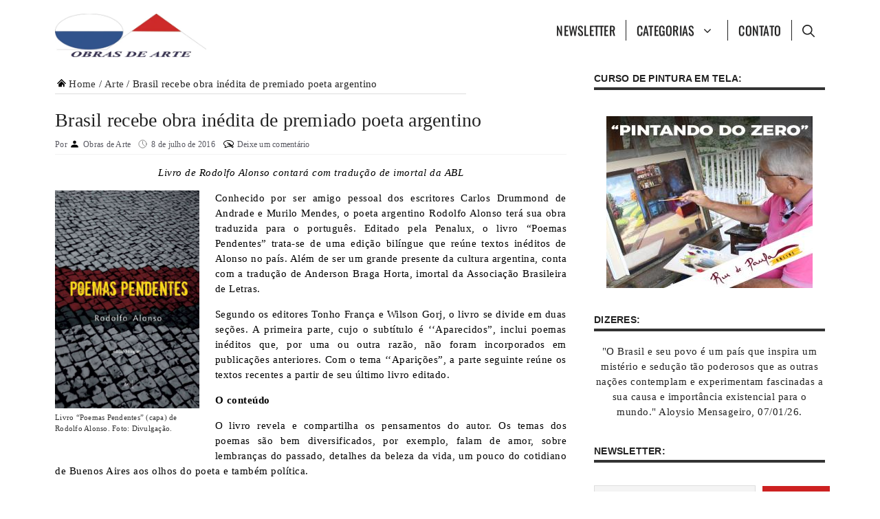

--- FILE ---
content_type: text/html; charset=UTF-8
request_url: https://www.obrasdarte.com/brasil-recebe-obra-inedita-de-premiado-poeta-argentino/
body_size: 67039
content:
<!DOCTYPE html>
<html lang="pt" prefix="og: https://ogp.me/ns#" dir="ltr">
<head>
	<meta charset="UTF-8">
	 <link rel="dns-prefetch" href="https://pageview.joinads.me"> <link rel="dns-prefetch" href="https://office.joinads.me"> <link rel="dns-prefetch" href="https://script.joinads.me"> <link rel="preconnect" href="https://pageview.joinads.me"> <link rel="preconnect" href="https://office.joinads.me"> <link rel="preconnect" href="https://script.joinads.me"> <meta name="viewport" content="width=device-width, initial-scale=1"><link href="https://fonts.googleapis.com" rel="preconnect" crossorigin><link href="https://www.googletagmanager.com" rel="preconnect"><link href="https://googleads.g.doubleclick.net" rel="preconnect"><link href="https://www.google.com" rel="preconnect"><link href="https://www.google.com.br" rel="preconnect"><link href="https://i.ytimg.com" rel="preconnect"><link href="https://connect.facebook.net" rel="preconnect"><link href="https://www.facebook.com" rel="preconnect"><link href="https://www.google-analytics.com" rel="preconnect"><link href="https://www.googleadservices.com" rel="preconnect">
<!-- Otimização para mecanismos de pesquisa pelo Rank Math - https://rankmath.com/ -->
<title>Brasil recebe obra inédita de premiado poeta argentino | Site Obras de Arte</title>
<meta name="description" content="Conhecido por ser amigo pessoal dos escritores Carlos Drummond de Andrade e Murilo Mendes, o poeta argentino Rodolfo Alonso terá sua obra traduzida para o portu"/>
<meta name="robots" content="follow, index, max-snippet:-1, max-video-preview:-1, max-image-preview:large"/>
<link rel="canonical" href="https://www.obrasdarte.com/brasil-recebe-obra-inedita-de-premiado-poeta-argentino/" />
<meta property="og:locale" content="pt_BR" />
<meta property="og:type" content="article" />
<meta property="og:title" content="Brasil recebe obra inédita de premiado poeta argentino | Site Obras de Arte" />
<meta property="og:description" content="Conhecido por ser amigo pessoal dos escritores Carlos Drummond de Andrade e Murilo Mendes, o poeta argentino Rodolfo Alonso terá sua obra traduzida para o portu" />
<meta property="og:url" content="https://www.obrasdarte.com/brasil-recebe-obra-inedita-de-premiado-poeta-argentino/" />
<meta property="og:site_name" content="Site Obras de Arte: Arte e Cultura" />
<meta property="article:publisher" content="https://www.facebook.com/obrasdarte/" />
<meta property="article:tag" content="arte" />
<meta property="article:tag" content="Associação Brasileira de Letras" />
<meta property="article:tag" content="Carlos Drummond de Andrade" />
<meta property="article:tag" content="Editora Penalux" />
<meta property="article:tag" content="literatura" />
<meta property="article:tag" content="Murilo Mendes" />
<meta property="article:tag" content="Rodolfo Alonso" />
<meta property="article:tag" content="Tonho França" />
<meta property="article:tag" content="Wilson Gorj" />
<meta property="article:section" content="Arte" />
<meta property="og:updated_time" content="2023-04-12T11:33:52-03:00" />
<meta property="fb:app_id" content="168100040007560" />
<meta property="og:image" content="https://www.obrasdarte.com/wp-content/uploads/2016/07/Rodolfo_Alonso_Poemas_Pendentes_Destaque.jpg" />
<meta property="og:image:secure_url" content="https://www.obrasdarte.com/wp-content/uploads/2016/07/Rodolfo_Alonso_Poemas_Pendentes_Destaque.jpg" />
<meta property="og:image:width" content="700" />
<meta property="og:image:height" content="422" />
<meta property="og:image:alt" content="Brasil recebe obra inédita de premiado poeta argentino" />
<meta property="og:image:type" content="image/jpeg" />
<meta property="article:published_time" content="2016-07-08T10:12:46-03:00" />
<meta property="article:modified_time" content="2023-04-12T11:33:52-03:00" />
<meta name="twitter:card" content="summary_large_image" />
<meta name="twitter:title" content="Brasil recebe obra inédita de premiado poeta argentino | Site Obras de Arte" />
<meta name="twitter:description" content="Conhecido por ser amigo pessoal dos escritores Carlos Drummond de Andrade e Murilo Mendes, o poeta argentino Rodolfo Alonso terá sua obra traduzida para o portu" />
<meta name="twitter:site" content="@Obrasdartes" />
<meta name="twitter:creator" content="@Obrasdartes" />
<meta name="twitter:image" content="https://www.obrasdarte.com/wp-content/uploads/2016/07/Rodolfo_Alonso_Poemas_Pendentes_Destaque.jpg" />
<meta name="twitter:label1" content="Escrito por" />
<meta name="twitter:data1" content="Obras de Arte" />
<meta name="twitter:label2" content="Tempo para leitura" />
<meta name="twitter:data2" content="2 minutos" />
<script type="application/ld+json" class="rank-math-schema">{"@context":"https://schema.org","@graph":[{"@type":"Organization","@id":"https://www.obrasdarte.com/#organization","name":"Site Obras de Arte: Arte e Cultura.","url":"https://www.obrasdarte.com","sameAs":["https://www.facebook.com/obrasdarte/","https://twitter.com/Obrasdartes","https://www.instagram.com/obrasdarte/","https://pinterest.com/obrasdarte/","https://www.youtube.com/channel/UCDmF8Iq6y8l8S7ZOKf-qn2Q/","https://www.linkedin.com/company/site-obras-de-arte/","https://obrasdarte.tumblr.com/","https://soundcloud.com/obrasdarte"],"email":"obrasdarte@obrasdarte.com","logo":{"@type":"ImageObject","@id":"https://www.obrasdarte.com/#logo","url":"https://www.obrasdarte.com/wp-content/uploads/2017/06/Logo_Site_Obras_de_Arte_1200.jpg","contentUrl":"https://www.obrasdarte.com/wp-content/uploads/2017/06/Logo_Site_Obras_de_Arte_1200.jpg","caption":"Site Obras de Arte: Arte e Cultura","inLanguage":"pt-BR","width":"500","height":"143"}},{"@type":"WebSite","@id":"https://www.obrasdarte.com/#website","url":"https://www.obrasdarte.com","name":"Site Obras de Arte: Arte e Cultura","publisher":{"@id":"https://www.obrasdarte.com/#organization"},"inLanguage":"pt-BR"},{"@type":"ImageObject","@id":"https://www.obrasdarte.com/wp-content/uploads/2016/07/Rodolfo_Alonso_Poemas_Pendentes_Destaque.jpg","url":"https://www.obrasdarte.com/wp-content/uploads/2016/07/Rodolfo_Alonso_Poemas_Pendentes_Destaque.jpg","width":"700","height":"422","inLanguage":"pt-BR"},{"@type":"WebPage","@id":"https://www.obrasdarte.com/brasil-recebe-obra-inedita-de-premiado-poeta-argentino/#webpage","url":"https://www.obrasdarte.com/brasil-recebe-obra-inedita-de-premiado-poeta-argentino/","name":"Brasil recebe obra in\u00e9dita de premiado poeta argentino | Site Obras de Arte","datePublished":"2016-07-08T10:12:46-03:00","dateModified":"2023-04-12T11:33:52-03:00","isPartOf":{"@id":"https://www.obrasdarte.com/#website"},"primaryImageOfPage":{"@id":"https://www.obrasdarte.com/wp-content/uploads/2016/07/Rodolfo_Alonso_Poemas_Pendentes_Destaque.jpg"},"inLanguage":"pt-BR"},{"@type":"Person","@id":"https://www.obrasdarte.com/author/admin/","name":"Obras de Arte","description":"Um site muito interessante que leva a arte e a cultura em geral para o grande p\u00fablico admirador de artes.","url":"https://www.obrasdarte.com/author/admin/","image":{"@type":"ImageObject","@id":"https://www.obrasdarte.com/wp-content/litespeed/avatar/7f521948ae39e49832a0e15787c8f3d6.jpg?ver=1768933698","url":"https://www.obrasdarte.com/wp-content/litespeed/avatar/7f521948ae39e49832a0e15787c8f3d6.jpg?ver=1768933698","caption":"Obras de Arte","inLanguage":"pt-BR"},"sameAs":["https://www.facebook.com/obrasdarte"],"worksFor":{"@id":"https://www.obrasdarte.com/#organization"}},{"@type":"BlogPosting","headline":"Brasil recebe obra in\u00e9dita de premiado poeta argentino | Site Obras de Arte","datePublished":"2016-07-08T10:12:46-03:00","dateModified":"2023-04-12T11:33:52-03:00","articleSection":"Arte, Artes Perform\u00e1ticas, Destaques","author":{"@id":"https://www.obrasdarte.com/author/admin/","name":"Obras de Arte"},"publisher":{"@id":"https://www.obrasdarte.com/#organization"},"description":"Conhecido por ser amigo pessoal dos escritores Carlos Drummond de Andrade e Murilo Mendes, o poeta argentino Rodolfo Alonso ter\u00e1 sua obra traduzida para o portu","name":"Brasil recebe obra in\u00e9dita de premiado poeta argentino | Site Obras de Arte","@id":"https://www.obrasdarte.com/brasil-recebe-obra-inedita-de-premiado-poeta-argentino/#richSnippet","isPartOf":{"@id":"https://www.obrasdarte.com/brasil-recebe-obra-inedita-de-premiado-poeta-argentino/#webpage"},"image":{"@id":"https://www.obrasdarte.com/wp-content/uploads/2016/07/Rodolfo_Alonso_Poemas_Pendentes_Destaque.jpg"},"inLanguage":"pt-BR","mainEntityOfPage":{"@id":"https://www.obrasdarte.com/brasil-recebe-obra-inedita-de-premiado-poeta-argentino/#webpage"}}]}</script>
<!-- /Plugin de SEO Rank Math para WordPress -->

<link rel="alternate" type="application/rss+xml" title="Feed para Site Obras de Arte &raquo;" href="https://www.obrasdarte.com/feed/" />
<link rel="alternate" type="application/rss+xml" title="Feed de comentários para Site Obras de Arte &raquo;" href="https://www.obrasdarte.com/comments/feed/" />
<link rel="alternate" type="application/rss+xml" title="Feed de comentários para Site Obras de Arte &raquo; Brasil recebe obra inédita de premiado poeta argentino" href="https://www.obrasdarte.com/brasil-recebe-obra-inedita-de-premiado-poeta-argentino/feed/" />
<link rel="alternate" title="oEmbed (JSON)" type="application/json+oembed" href="https://www.obrasdarte.com/wp-json/oembed/1.0/embed?url=https%3A%2F%2Fwww.obrasdarte.com%2Fbrasil-recebe-obra-inedita-de-premiado-poeta-argentino%2F" />
<link rel="alternate" title="oEmbed (XML)" type="text/xml+oembed" href="https://www.obrasdarte.com/wp-json/oembed/1.0/embed?url=https%3A%2F%2Fwww.obrasdarte.com%2Fbrasil-recebe-obra-inedita-de-premiado-poeta-argentino%2F&#038;format=xml" />

<style id="litespeed-ccss">.wp-block-image>figure>a{display:inline-block}.wp-block-image img{box-sizing:border-box;height:auto;max-width:100%;vertical-align:bottom}.wp-block-image .aligncenter{display:table}.wp-block-image .aligncenter{margin-left:auto;margin-right:auto}.wp-block-image figure{margin:0}ul{box-sizing:border-box}.entry-content{counter-reset:footnotes}:root{--wp--preset--font-size--normal:16px;--wp--preset--font-size--huge:42px}.has-text-align-center{text-align:center}.aligncenter{clear:both}.screen-reader-text{border:0;clip-path:inset(50%);height:1px;margin:-1px;overflow:hidden;padding:0;position:absolute;width:1px;word-wrap:normal!important}html :where(img[class*=wp-image-]){height:auto;max-width:100%}:where(figure){margin:0 0 1em}:root{--wp--preset--aspect-ratio--square:1;--wp--preset--aspect-ratio--4-3:4/3;--wp--preset--aspect-ratio--3-4:3/4;--wp--preset--aspect-ratio--3-2:3/2;--wp--preset--aspect-ratio--2-3:2/3;--wp--preset--aspect-ratio--16-9:16/9;--wp--preset--aspect-ratio--9-16:9/16;--wp--preset--color--black:#000000;--wp--preset--color--cyan-bluish-gray:#abb8c3;--wp--preset--color--white:#ffffff;--wp--preset--color--pale-pink:#f78da7;--wp--preset--color--vivid-red:#cf2e2e;--wp--preset--color--luminous-vivid-orange:#ff6900;--wp--preset--color--luminous-vivid-amber:#fcb900;--wp--preset--color--light-green-cyan:#7bdcb5;--wp--preset--color--vivid-green-cyan:#00d084;--wp--preset--color--pale-cyan-blue:#8ed1fc;--wp--preset--color--vivid-cyan-blue:#0693e3;--wp--preset--color--vivid-purple:#9b51e0;--wp--preset--color--contrast:var(--contrast);--wp--preset--color--contrast-2:var(--contrast-2);--wp--preset--color--contrast-3:var(--contrast-3);--wp--preset--color--base:var(--base);--wp--preset--color--base-2:var(--base-2);--wp--preset--color--base-3:var(--base-3);--wp--preset--color--accent:var(--accent);--wp--preset--gradient--vivid-cyan-blue-to-vivid-purple:linear-gradient(135deg,rgba(6,147,227,1) 0%,rgb(155,81,224) 100%);--wp--preset--gradient--light-green-cyan-to-vivid-green-cyan:linear-gradient(135deg,rgb(122,220,180) 0%,rgb(0,208,130) 100%);--wp--preset--gradient--luminous-vivid-amber-to-luminous-vivid-orange:linear-gradient(135deg,rgba(252,185,0,1) 0%,rgba(255,105,0,1) 100%);--wp--preset--gradient--luminous-vivid-orange-to-vivid-red:linear-gradient(135deg,rgba(255,105,0,1) 0%,rgb(207,46,46) 100%);--wp--preset--gradient--very-light-gray-to-cyan-bluish-gray:linear-gradient(135deg,rgb(238,238,238) 0%,rgb(169,184,195) 100%);--wp--preset--gradient--cool-to-warm-spectrum:linear-gradient(135deg,rgb(74,234,220) 0%,rgb(151,120,209) 20%,rgb(207,42,186) 40%,rgb(238,44,130) 60%,rgb(251,105,98) 80%,rgb(254,248,76) 100%);--wp--preset--gradient--blush-light-purple:linear-gradient(135deg,rgb(255,206,236) 0%,rgb(152,150,240) 100%);--wp--preset--gradient--blush-bordeaux:linear-gradient(135deg,rgb(254,205,165) 0%,rgb(254,45,45) 50%,rgb(107,0,62) 100%);--wp--preset--gradient--luminous-dusk:linear-gradient(135deg,rgb(255,203,112) 0%,rgb(199,81,192) 50%,rgb(65,88,208) 100%);--wp--preset--gradient--pale-ocean:linear-gradient(135deg,rgb(255,245,203) 0%,rgb(182,227,212) 50%,rgb(51,167,181) 100%);--wp--preset--gradient--electric-grass:linear-gradient(135deg,rgb(202,248,128) 0%,rgb(113,206,126) 100%);--wp--preset--gradient--midnight:linear-gradient(135deg,rgb(2,3,129) 0%,rgb(40,116,252) 100%);--wp--preset--font-size--small:13px;--wp--preset--font-size--medium:20px;--wp--preset--font-size--large:36px;--wp--preset--font-size--x-large:42px;--wp--preset--spacing--20:0.44rem;--wp--preset--spacing--30:0.67rem;--wp--preset--spacing--40:1rem;--wp--preset--spacing--50:1.5rem;--wp--preset--spacing--60:2.25rem;--wp--preset--spacing--70:3.38rem;--wp--preset--spacing--80:5.06rem;--wp--preset--shadow--natural:6px 6px 9px rgba(0, 0, 0, 0.2);--wp--preset--shadow--deep:12px 12px 50px rgba(0, 0, 0, 0.4);--wp--preset--shadow--sharp:6px 6px 0px rgba(0, 0, 0, 0.2);--wp--preset--shadow--outlined:6px 6px 0px -3px rgba(255, 255, 255, 1), 6px 6px rgba(0, 0, 0, 1);--wp--preset--shadow--crisp:6px 6px 0px rgba(0, 0, 0, 1)}.screen-reader-text{clip:rect(1px,1px,1px,1px);position:absolute!important}.comment-form input{margin-bottom:10px}#cancel-comment-reply-link{padding-left:10px}body,figure,h1,h2,html,li,p,ul{margin:0;padding:0;border:0}html{font-family:sans-serif;-webkit-text-size-adjust:100%;-ms-text-size-adjust:100%;-webkit-font-smoothing:antialiased;-moz-osx-font-smoothing:grayscale}main{display:block}html{box-sizing:border-box}*,::after,::before{box-sizing:inherit}button,input{font-family:inherit;font-size:100%;margin:0}[type=search]{-webkit-appearance:textfield;outline-offset:-2px}[type=search]::-webkit-search-decoration{-webkit-appearance:none}::-moz-focus-inner{border-style:none;padding:0}:-moz-focusring{outline:1px dotted ButtonText}body,button,input{font-family:-apple-system,system-ui,BlinkMacSystemFont,"Segoe UI",Helvetica,Arial,sans-serif,"Apple Color Emoji","Segoe UI Emoji","Segoe UI Symbol";font-weight:400;text-transform:none;font-size:17px;line-height:1.5}p{margin-bottom:1.5em}h1,h2{font-family:inherit;font-size:100%;font-style:inherit;font-weight:inherit}h1{font-size:42px;margin-bottom:20px;line-height:1.2em;font-weight:400;text-transform:none}h2{font-size:35px;margin-bottom:20px;line-height:1.2em;font-weight:400;text-transform:none}ul{margin:0 0 1.5em 3em}ul{list-style:disc}li>ul{margin-bottom:0;margin-left:1.5em}strong{font-weight:700}figure{margin:0}img{height:auto;max-width:100%}button,input[type=submit]{background:#55555e;color:#fff;border:1px solid #fff0;-webkit-appearance:button;padding:10px 20px}input[type=email],input[type=search]{border:1px solid;border-radius:0;padding:10px 15px;max-width:100%}a{text-decoration:none}.aligncenter{clear:both;display:block;margin:0 auto}.size-full{max-width:100%;height:auto}.screen-reader-text{border:0;clip:rect(1px,1px,1px,1px);clip-path:inset(50%);height:1px;margin:-1px;overflow:hidden;padding:0;position:absolute!important;width:1px;word-wrap:normal!important}.main-navigation{z-index:100;padding:0;clear:both;display:block}.main-navigation a{display:block;text-decoration:none;font-weight:400;text-transform:none;font-size:15px}.main-navigation ul{list-style:none;margin:0;padding-left:0}.main-navigation .main-nav ul li a{padding-left:20px;padding-right:20px;line-height:60px}.inside-navigation{position:relative}.main-navigation .inside-navigation{display:flex;align-items:center;flex-wrap:wrap;justify-content:space-between}.main-navigation .main-nav>ul{display:flex;flex-wrap:wrap;align-items:center}.main-navigation li{position:relative}.main-navigation .menu-bar-items{display:flex;align-items:center;font-size:15px}.main-navigation .menu-bar-items a{color:inherit}.main-navigation .menu-bar-item{position:relative}.main-navigation .menu-bar-item>a{padding-left:20px;padding-right:20px;line-height:60px}.main-navigation ul ul{display:block;box-shadow:1px 1px 0 rgb(0 0 0/.1);float:left;position:absolute;left:-99999px;opacity:0;z-index:99999;width:200px;text-align:left;top:auto;height:0;overflow:hidden}.main-navigation ul ul a{display:block}.main-navigation ul ul li{width:100%}.main-navigation .main-nav ul ul li a{line-height:normal;padding:10px 20px;font-size:14px}.main-navigation .main-nav ul li.menu-item-has-children>a{padding-right:0;position:relative}.nav-float-right .main-navigation ul ul ul{top:0}.menu-item-has-children .dropdown-menu-toggle{display:inline-block;height:100%;clear:both;padding-right:20px;padding-left:10px}.menu-item-has-children ul .dropdown-menu-toggle{padding-top:10px;padding-bottom:10px;margin-top:-10px}nav ul ul .menu-item-has-children .dropdown-menu-toggle{float:right}.site-header{position:relative}.inside-header{padding:20px 40px}.site-logo{display:inline-block;max-width:100%}.site-header .header-image{vertical-align:middle}.inside-header{display:flex;align-items:center}.nav-float-right #site-navigation{margin-left:auto}.entry-header .gp-icon,.posted-on .updated{display:none}.byline,.entry-header .comments-link,.single .byline{display:inline}.entry-content:not(:first-child){margin-top:2em}.entry-header,.site-content{word-wrap:break-word}.entry-title{margin-bottom:0}.entry-meta{font-size:85%;margin-top:.5em;line-height:1.5}.cat-links,.comments-link{display:block}.widget-area .widget{padding:40px}.footer-widgets .widget :last-child,.sidebar .widget :last-child{margin-bottom:0}.sidebar .widget:last-child{margin-bottom:0}.site-content{display:flex}.grid-container{margin-left:auto;margin-right:auto;max-width:1200px}.sidebar .widget,.site-main>*{margin-bottom:20px}.one-container.right-sidebar .site-main{margin-right:40px}.one-container .site-content{padding:40px}.featured-image{line-height:0}.one-container .inside-article>.featured-image{margin-top:0;margin-bottom:2em}.gp-icon{display:inline-flex;align-self:center}.gp-icon svg{height:1em;width:1em;top:.125em;position:relative;fill:currentColor}.icon-menu-bars svg:nth-child(2),.icon-search svg:nth-child(2){display:none}.entry-meta .gp-icon{margin-right:.6em;opacity:.7}.container.grid-container{width:auto}.menu-toggle{display:none}.menu-toggle{padding:0 20px;line-height:60px;margin:0;font-weight:400;text-transform:none;font-size:15px}.menu-toggle .mobile-menu{padding-left:3px}.menu-toggle .gp-icon+.mobile-menu{padding-left:9px}button.menu-toggle{background-color:#fff0;flex-grow:1;border:0;text-align:center}.has-menu-bar-items button.menu-toggle{flex-grow:0}.mobile-menu-control-wrapper{display:none;margin-left:auto;align-items:center}@media (max-width:768px){.inside-header{flex-direction:column;text-align:center}.site-content{flex-direction:column}.container .site-content .content-area{width:auto}.is-right-sidebar.sidebar{width:auto;order:initial}#main{margin-left:0;margin-right:0}body:not(.no-sidebar) #main{margin-bottom:0}.entry-meta{font-size:inherit}.entry-meta a{line-height:1.8em}}body{background-color:var(--base-3);color:var(--contrast)}a{color:var(--accent)}:root{--contrast:#222222;--contrast-2:#575760;--contrast-3:#b2b2be;--base:#f0f0f0;--base-2:#f7f8f9;--base-3:#ffffff;--accent:#1e73be}.gp-modal:not(.gp-modal--open):not(.gp-modal--transition){display:none}.gp-modal__overlay{display:none;position:fixed;top:0;left:0;right:0;bottom:0;background:rgb(0 0 0/.2);display:flex;justify-content:center;align-items:center;z-index:10000;backdrop-filter:blur(3px);opacity:0}.gp-modal__container{max-width:100%;max-height:100vh;transform:scale(.9);padding:0 10px}.search-modal-fields{display:flex}.gp-search-modal .gp-modal__overlay{align-items:flex-start;padding-top:25vh;background:var(--gp-search-modal-overlay-bg-color)}.search-modal-form{width:500px;max-width:100%;background-color:var(--gp-search-modal-bg-color);color:var(--gp-search-modal-text-color)}.search-modal-form .search-field{width:100%;height:60px;background-color:#fff0;border:0;appearance:none;color:currentColor}.search-modal-fields button{background-color:#fff0;border:0;color:currentColor;width:60px}.main-navigation a,.main-navigation .menu-toggle,.main-navigation .menu-bar-items{font-family:Oswald;font-weight:500;text-transform:uppercase;font-size:18px}body,button,input{font-family:Verdana;font-weight:500;font-size:15px;letter-spacing:.25px}p{margin-bottom:1em}.site-header{background-color:var(--base-3)}.mobile-menu-control-wrapper .menu-toggle{background-color:rgb(0 0 0/.02)}.main-navigation,.main-navigation ul ul{background-color:var(--base-3)}.main-navigation .main-nav ul li a,.main-navigation .menu-toggle,.main-navigation .menu-bar-items{color:var(--contrast)}.main-navigation .main-nav ul li[class*="current-menu-"]>a{color:#fff;background-color:#CD2121}.main-navigation ul ul{background-color:var(--contrast)}.main-navigation .main-nav ul ul li a{color:var(--base-3)}.one-container .container{background-color:var(--base-3)}.entry-meta{color:var(--contrast-2)}.sidebar .widget{background-color:var(--base-3)}input[type="email"],input[type="search"]{color:var(--contrast);background-color:var(--base-2);border-color:var(--base)}button,input[type="submit"]{color:#fff;background-color:#55555e}:root{--gp-search-modal-bg-color:var(--base-3);--gp-search-modal-text-color:var(--contrast);--gp-search-modal-overlay-bg-color:rgba(0,0,0,0.2)}@media (max-width:768px){.one-container .site-content{padding:30px}.inside-header{padding-right:30px;padding-left:30px}.widget-area .widget{padding-top:30px;padding-right:30px;padding-bottom:30px;padding-left:30px}}.is-right-sidebar{width:30%}.site-content .content-area{width:70%}@media (max-width:768px){.main-navigation .menu-toggle{display:block}.main-navigation ul,.main-navigation:not(.slideout-navigation):not(.toggled) .main-nav>ul,.has-inline-mobile-toggle #site-navigation .inside-navigation>*:not(.navigation-search):not(.main-nav){display:none}.has-inline-mobile-toggle .mobile-menu-control-wrapper{display:flex;flex-wrap:wrap}.has-inline-mobile-toggle .inside-header{flex-direction:row;text-align:left;flex-wrap:wrap}.has-inline-mobile-toggle #site-navigation{flex-basis:100%}}.tnp-subscription-minimal{width:100%;box-sizing:border-box;margin:10px 0}.tnp-subscription-minimal form{width:auto;margin:0;padding:0;border:0;white-space:nowrap}.tnp-subscription-minimal input.tnp-email{width:70%;max-width:300px;box-sizing:border-box;padding:10px;display:inline-block;border:1px solid #ddd;background-color:#f4f4f4;color:#444;font-size:14px;line-height:20px;border-radius:0;margin-right:10px}.tnp-subscription-minimal input.tnp-submit{width:29%;box-sizing:border-box;display:inline-block;padding:10px;border:1px;border-color:#ddd;background-color:#444;background-image:none;text-shadow:none;color:#fff;font-size:14px;line-height:20px;border-radius:0;margin:0}@media all and (max-width:525px){.tnp-subscription-minimal input.tnp-submit{width:100%;max-width:100%;margin:0;display:block;margin-bottom:.5rem}}img{-webkit-touch-callout:none}#joinadsloader__wrapper{position:fixed;width:100vw;height:100vh;z-index:999999;top:0;background-color:rgb(255 255 255/.5);backdrop-filter:blur(10px);-webkit-backdrop-filter:blur(10px);opacity:0;animation:joinadsloader-fadeIn 0.2s forwards}@keyframes joinadsloader-fadeIn{0%{opacity:0}100%{opacity:1}}#joinadsloader__spinner{position:relative;width:60px;height:60px;margin:auto;top:50%;border:8px solid #f3f3f3;border-radius:50%;border-top:8px solid #1e73be;-webkit-animation:spin 1s linear infinite;animation:joinadsloader-spin 1s linear infinite}@-webkit-keyframes joinadsloader-spin{0%{-webkit-transform:rotate(0deg)}100%{-webkit-transform:rotate(360deg)}}@keyframes joinadsloader-spin{0%{transform:rotate(0deg)}100%{transform:rotate(360deg)}}.site-logo{max-width:220px;min-height:63px}@media screen and (min-width:768px){aside#block-56{min-height:113px}}@media screen and (max-width:414px){.site-logo{max-width:58%;display:flex;align-items:center}}.main-navigation .main-nav>ul{margin-bottom:15px}.main-navigation .main-nav ul li a,.main-navigation .menu-bar-item>a{padding-left:15px;padding-right:15px;line-height:30px;border-left:solid;border-width:1px;text-shadow:0 1px 1px #b9b7b7}.main-navigation .menu-bar-item{margin-bottom:15px}li#menu-item-80269 a{border:none}ul.sub-menu a{font-size:13px!important;font-weight:300;border-bottom:1px solid #444}@media screen and (max-width:768px){.main-navigation .main-nav ul li a,.main-navigation .menu-bar-item>a{border-left:unset}.main-navigation .menu-bar-item{margin:0!important}}.main-navigation .main-nav ul li[class*="current-menu-"]>a{text-shadow:0 1px 0#000}::-webkit-scrollbar{width:8px;height:8px}::-webkit-scrollbar-track{background:#FFF;-webkit-box-shadow:inset 1px 1px 2px #E0E0E0;border:1px solid #D8D8D8}::-webkit-scrollbar-thumb{background:#cd2122;-webkit-box-shadow:inset 1px 1px 2px rgb(155 155 155/.4)}::-webkit-scrollbar-thumb:hover{background:#cd2122;-webkit-box-shadow:inset 1px 1px 10px rgb(0 0 0/.3)}#content{padding-top:0}.titulos-widgets{font-family:Verdana,Geneva,sans-serif;margin-left:0;padding:0!important;font-size:14px;font-weight:700;text-transform:uppercase;border-bottom:4px solid #333;padding-bottom:5px!important}.widget.inner-padding{padding:3px 0 5px 0!important}.widget-area .widget{margin-bottom:30px!important}#block-50,#block-54,#block-56{padding-top:0;margin-top:-20px}.ads_1_2_3{margin-bottom:25px;margin-top:7px;text-align:center;min-height:280px!important}.advertzposts{font-family:"Oswald";font-size:11px;text-transform:uppercase;text-align:center;color:#936b6b;margin-bottom:-8px;font-weight:400}@media screen and (max-width:767px){.tnp-subscription-minimal input.tnp-email{width:100%!important;max-width:100%!important}}.tnp-submit{background:#cd2121!important}.featured-image{display:none}header.entry-header{border-bottom:1px solid #f2f2f2;padding-bottom:5px;padding-top:10px}.entry-title{font-size:28px;margin-bottom:10px}.entry-meta{font-size:12px;display:flex;flex-direction:row}.entry-header .entry-meta a{color:#575760}span.posted-on{order:2;margin-left:10px;color:#575760}span.comments-link{order:3;margin-left:12px;margin-bottom:0!important}@media (max-width:769px){span.posted-on{margin-top:1px}}@media screen and (max-width:426px){.entry-meta:first-of-type{flex-wrap:wrap!important}}.entry-content{margin-top:1em!important}p{letter-spacing:.5px}.cat-links{display:none}.cat-links,.comments-link{margin:0 0 20px}.entry-date:before{content:"";width:20px;height:15px;display:inline-block;background-image:url(data:image/svg+xml,%3C%3Fxml\ version=\'1.0\'\ encoding=\'utf-8\'%3F%3E%3Csvg\ width=\'14px\'\ height=\'14px\'\ viewBox=\'0\ 0\ 24\ 24\'\ fill=\'none\'\ xmlns=\'http://www.w3.org/2000/svg\'%3E%3Crect\ width=\'24\'\ height=\'24\'\ fill=\'white\'/%3E%3Ccircle\ cx=\'12\'\ cy=\'12\'\ r=\'9\'\ stroke=\'%23000000b8\'\ stroke-linecap=\'round\'\ stroke-linejoin=\'round\'/%3E%3Cpath\ d=\'M12\ 6V12L16.5\ 16.5\'\ stroke=\'%23000000b8\'\ stroke-linecap=\'round\'\ stroke-linejoin=\'round\'/%3E%3C/svg%3E);background-size:15px;background-repeat:no-repeat;margin-bottom:-3px}.author:before{content:"";width:20px;height:15px;display:inline-block;background-image:url(data:image/svg+xml,%3Csvg\ fill=\'%23000000\'\ width=\'16\'\ height=\'16\'\ viewBox=\'0\ 0\ 32\ 32\'\ xmlns=\'http://www.w3.org/2000/svg\'%3E%3Cpath\ d=\'M16\ 15.503A5.041\ 5.041\ 0\ 1\ 0\ 16\ 5.42a5.041\ 5.041\ 0\ 0\ 0\ 0\ 10.083zm0\ 2.215c-6.703\ 0-11\ 3.699-11\ 5.5v3.363h22v-3.363c0-2.178-4.068-5.5-11-5.5z\'%3E%3C/path%3E%3C/svg%3E%0A);background-size:15px;background-repeat:no-repeat;margin-bottom:-3px}.comments-link:before{content:"";width:20px;height:15px;display:inline-block;background-image:url(data:image/svg+xml,%3Csvg\ fill=\'%23000000\'\ version=\'1.1\'\ id=\'Capa_1\'\ class=\'svg-comment\'\ xmlns=\'http://www.w3.org/2000/svg\'\ xmlns:xlink=\'http://www.w3.org/1999/xlink\'\ width=\'20px\'\ height=\'20px\'\ viewBox=\'0\ 0\ 31.184\ 31.183\'\ xml:space=\'preserve\'%3E%3Cg%3E%3Cpath\ d=\'M29.833,22.545c-0.034-0.028-0.075-0.044-0.112-0.068c-0.043-0.041-0.078-0.087-0.125-0.125l-2.187-1.774\ c2.356-1.741,3.774-4.021,3.774-6.558c0-5.591-6.849-9.97-15.592-9.97C6.849,4.05,0,8.43,0,14.02c0,2.94,1.937,5.649,5.351,7.534\ l-2.19,5.385l1.331,0.133c0.414,0.043,0.812,0.062,1.197,0.062c3.585,0,5.955-1.692,7.384-3.272\ c0.83,0.086,1.675,0.129,2.519,0.129c2.286,0,4.438-0.306,6.375-0.849l4.215,3.419c0.049,0.04,0.104,0.071,0.155,0.105\ c0.028,0.029,0.05,0.062,0.082,0.087c0.245,0.198,0.562,0.272,0.896,0.241c0.041,0.004,0.082,0.011,0.125,0.011\ c0.582,0,1.162-0.252,1.556-0.737l0.894-1.102c0.426-0.525,0.536-1.203,0.364-1.811C30.212,23.029,30.075,22.742,29.833,22.545z\ M15.595,21.99c-0.944,0-1.888-0.058-2.806-0.172l-0.548-0.069l-0.35,0.427c-1.528,1.866-3.488,2.857-5.831,2.951l1.845-4.536\ l-0.848-0.407c-3.213-1.544-5.055-3.79-5.055-6.163c0-4.32,6.224-7.97,13.592-7.97c7.367,0,13.593,3.651,13.593,7.971\ c0,1.976-1.312,3.806-3.431,5.216l-7.153-5.806l-1.185-0.961c-0.088-0.093-0.188-0.179-0.31-0.252l-0.06-0.048l-0.009,0.011\ c-0.096-0.052-0.198-0.1-0.312-0.137l-5.011-1.632c-0.223-0.073-0.416-0.107-0.578-0.107c-0.598,0-0.758,0.47-0.326,1.221\ l2.629,4.567c0.06,0.104,0.13,0.192,0.2,0.276l-0.007,0.009l0.034,0.028c0.111,0.125,0.233,0.22,0.362,0.293l1.61,1.308\ l4.346,3.528C18.602,21.826,17.126,21.99,15.595,21.99z\ M15.701,16.275l0.28-0.345l6.191,5.024c-0.238,0.08-0.486,0.15-0.734,0.223\ l-5.871-4.766C15.612,16.367,15.658,16.328,15.701,16.275z\ M15.343,14.276l-1.049,1.292l-2.312-4.017l4.407,1.436l-0.599,0.738\ L15.343,14.276z\ M23.93,23.199l-0.603-0.489c0.233-0.083,0.46-0.173,0.685-0.263l0.318,0.259L23.93,23.199z\ M27.436,23.176\ l-0.894,1.103c-0.229,0.283-0.383,0.596-0.472,0.904l-1.484-1.205l2.154-2.654l1.484,1.205\ C27.939,22.678,27.666,22.892,27.436,23.176z\'/%3E%3C/g%3E%3C/svg%3E);background-size:15px;background-repeat:no-repeat;margin-bottom:-3px}.st0{fill:#000}#main{margin-top:35px}#primary{margin-top:10px!important}@media screen and (min-width:768px){.breadcrumbs{position:absolute;margin-top:-3px;margin-left:-42px;width:50%}}@media screen and (max-width:660px){.breadcrumbs{position:absolute;margin-top:-3px;margin-left:-42px;width:96%}}.breadcrumbs ul{display:flex;list-style:none;margin-bottom:0;white-space:nowrap;align-items:baseline}.breadcrumbs li:last-of-type{text-overflow:ellipsis!important;-webkit-line-clamp:1;overflow:hidden}.breadcrumbs a{color:#333}.home-icon{margin-top:4px}.border-breadcrumb{border-bottom:1px solid #DDD;margin-left:42px;margin-top:3px}#progress-container{position:fixed;bottom:0;left:0;width:100%;height:5px;background-color:#FFF;z-index:9999}#progress-bar{height:100%;background-color:#cd2122;width:0}</style><link rel="preload" data-asynced="1" data-optimized="2" as="style" onload="this.onload=null;this.rel='stylesheet'" href="https://www.obrasdarte.com/wp-content/litespeed/css/a840c35a042412e5257075d7e06b8398.css?ver=4c8f9" /><script>!function(a){"use strict";var b=function(b,c,d){function e(a){return h.body?a():void setTimeout(function(){e(a)})}function f(){i.addEventListener&&i.removeEventListener("load",f),i.media=d||"all"}var g,h=a.document,i=h.createElement("link");if(c)g=c;else{var j=(h.body||h.getElementsByTagName("head")[0]).childNodes;g=j[j.length-1]}var k=h.styleSheets;i.rel="stylesheet",i.href=b,i.media="only x",e(function(){g.parentNode.insertBefore(i,c?g:g.nextSibling)});var l=function(a){for(var b=i.href,c=k.length;c--;)if(k[c].href===b)return a();setTimeout(function(){l(a)})};return i.addEventListener&&i.addEventListener("load",f),i.onloadcssdefined=l,l(f),i};"undefined"!=typeof exports?exports.loadCSS=b:a.loadCSS=b}("undefined"!=typeof global?global:this);!function(a){if(a.loadCSS){var b=loadCSS.relpreload={};if(b.support=function(){try{return a.document.createElement("link").relList.supports("preload")}catch(b){return!1}},b.poly=function(){for(var b=a.document.getElementsByTagName("link"),c=0;c<b.length;c++){var d=b[c];"preload"===d.rel&&"style"===d.getAttribute("as")&&(a.loadCSS(d.href,d,d.getAttribute("media")),d.rel=null)}},!b.support()){b.poly();var c=a.setInterval(b.poly,300);a.addEventListener&&a.addEventListener("load",function(){b.poly(),a.clearInterval(c)}),a.attachEvent&&a.attachEvent("onload",function(){a.clearInterval(c)})}}}(this);</script>



<style id='wp-block-image-inline-css'>
.wp-block-image>a,.wp-block-image>figure>a{display:inline-block}.wp-block-image img{box-sizing:border-box;height:auto;max-width:100%;vertical-align:bottom}@media not (prefers-reduced-motion){.wp-block-image img.hide{visibility:hidden}.wp-block-image img.show{animation:show-content-image .4s}}.wp-block-image[style*=border-radius] img,.wp-block-image[style*=border-radius]>a{border-radius:inherit}.wp-block-image.has-custom-border img{box-sizing:border-box}.wp-block-image.aligncenter{text-align:center}.wp-block-image.alignfull>a,.wp-block-image.alignwide>a{width:100%}.wp-block-image.alignfull img,.wp-block-image.alignwide img{height:auto;width:100%}.wp-block-image .aligncenter,.wp-block-image .alignleft,.wp-block-image .alignright,.wp-block-image.aligncenter,.wp-block-image.alignleft,.wp-block-image.alignright{display:table}.wp-block-image .aligncenter>figcaption,.wp-block-image .alignleft>figcaption,.wp-block-image .alignright>figcaption,.wp-block-image.aligncenter>figcaption,.wp-block-image.alignleft>figcaption,.wp-block-image.alignright>figcaption{caption-side:bottom;display:table-caption}.wp-block-image .alignleft{float:left;margin:.5em 1em .5em 0}.wp-block-image .alignright{float:right;margin:.5em 0 .5em 1em}.wp-block-image .aligncenter{margin-left:auto;margin-right:auto}.wp-block-image :where(figcaption){margin-bottom:1em;margin-top:.5em}.wp-block-image.is-style-circle-mask img{border-radius:9999px}@supports ((-webkit-mask-image:none) or (mask-image:none)) or (-webkit-mask-image:none){.wp-block-image.is-style-circle-mask img{border-radius:0;-webkit-mask-image:url('data:image/svg+xml;utf8,<svg viewBox="0 0 100 100" xmlns="http://www.w3.org/2000/svg"><circle cx="50" cy="50" r="50"/></svg>');mask-image:url('data:image/svg+xml;utf8,<svg viewBox="0 0 100 100" xmlns="http://www.w3.org/2000/svg"><circle cx="50" cy="50" r="50"/></svg>');mask-mode:alpha;-webkit-mask-position:center;mask-position:center;-webkit-mask-repeat:no-repeat;mask-repeat:no-repeat;-webkit-mask-size:contain;mask-size:contain}}:root :where(.wp-block-image.is-style-rounded img,.wp-block-image .is-style-rounded img){border-radius:9999px}.wp-block-image figure{margin:0}.wp-lightbox-container{display:flex;flex-direction:column;position:relative}.wp-lightbox-container img{cursor:zoom-in}.wp-lightbox-container img:hover+button{opacity:1}.wp-lightbox-container button{align-items:center;backdrop-filter:blur(16px) saturate(180%);background-color:#5a5a5a40;border:none;border-radius:4px;cursor:zoom-in;display:flex;height:20px;justify-content:center;opacity:0;padding:0;position:absolute;right:16px;text-align:center;top:16px;width:20px;z-index:100}@media not (prefers-reduced-motion){.wp-lightbox-container button{transition:opacity .2s ease}}.wp-lightbox-container button:focus-visible{outline:3px auto #5a5a5a40;outline:3px auto -webkit-focus-ring-color;outline-offset:3px}.wp-lightbox-container button:hover{cursor:pointer;opacity:1}.wp-lightbox-container button:focus{opacity:1}.wp-lightbox-container button:focus,.wp-lightbox-container button:hover,.wp-lightbox-container button:not(:hover):not(:active):not(.has-background){background-color:#5a5a5a40;border:none}.wp-lightbox-overlay{box-sizing:border-box;cursor:zoom-out;height:100vh;left:0;overflow:hidden;position:fixed;top:0;visibility:hidden;width:100%;z-index:100000}.wp-lightbox-overlay .close-button{align-items:center;cursor:pointer;display:flex;justify-content:center;min-height:40px;min-width:40px;padding:0;position:absolute;right:calc(env(safe-area-inset-right) + 16px);top:calc(env(safe-area-inset-top) + 16px);z-index:5000000}.wp-lightbox-overlay .close-button:focus,.wp-lightbox-overlay .close-button:hover,.wp-lightbox-overlay .close-button:not(:hover):not(:active):not(.has-background){background:none;border:none}.wp-lightbox-overlay .lightbox-image-container{height:var(--wp--lightbox-container-height);left:50%;overflow:hidden;position:absolute;top:50%;transform:translate(-50%,-50%);transform-origin:top left;width:var(--wp--lightbox-container-width);z-index:9999999999}.wp-lightbox-overlay .wp-block-image{align-items:center;box-sizing:border-box;display:flex;height:100%;justify-content:center;margin:0;position:relative;transform-origin:0 0;width:100%;z-index:3000000}.wp-lightbox-overlay .wp-block-image img{height:var(--wp--lightbox-image-height);min-height:var(--wp--lightbox-image-height);min-width:var(--wp--lightbox-image-width);width:var(--wp--lightbox-image-width)}.wp-lightbox-overlay .wp-block-image figcaption{display:none}.wp-lightbox-overlay button{background:none;border:none}.wp-lightbox-overlay .scrim{background-color:#fff;height:100%;opacity:.9;position:absolute;width:100%;z-index:2000000}.wp-lightbox-overlay.active{visibility:visible}@media not (prefers-reduced-motion){.wp-lightbox-overlay.active{animation:turn-on-visibility .25s both}.wp-lightbox-overlay.active img{animation:turn-on-visibility .35s both}.wp-lightbox-overlay.show-closing-animation:not(.active){animation:turn-off-visibility .35s both}.wp-lightbox-overlay.show-closing-animation:not(.active) img{animation:turn-off-visibility .25s both}.wp-lightbox-overlay.zoom.active{animation:none;opacity:1;visibility:visible}.wp-lightbox-overlay.zoom.active .lightbox-image-container{animation:lightbox-zoom-in .4s}.wp-lightbox-overlay.zoom.active .lightbox-image-container img{animation:none}.wp-lightbox-overlay.zoom.active .scrim{animation:turn-on-visibility .4s forwards}.wp-lightbox-overlay.zoom.show-closing-animation:not(.active){animation:none}.wp-lightbox-overlay.zoom.show-closing-animation:not(.active) .lightbox-image-container{animation:lightbox-zoom-out .4s}.wp-lightbox-overlay.zoom.show-closing-animation:not(.active) .lightbox-image-container img{animation:none}.wp-lightbox-overlay.zoom.show-closing-animation:not(.active) .scrim{animation:turn-off-visibility .4s forwards}}@keyframes show-content-image{0%{visibility:hidden}99%{visibility:hidden}to{visibility:visible}}@keyframes turn-on-visibility{0%{opacity:0}to{opacity:1}}@keyframes turn-off-visibility{0%{opacity:1;visibility:visible}99%{opacity:0;visibility:visible}to{opacity:0;visibility:hidden}}@keyframes lightbox-zoom-in{0%{transform:translate(calc((-100vw + var(--wp--lightbox-scrollbar-width))/2 + var(--wp--lightbox-initial-left-position)),calc(-50vh + var(--wp--lightbox-initial-top-position))) scale(var(--wp--lightbox-scale))}to{transform:translate(-50%,-50%) scale(1)}}@keyframes lightbox-zoom-out{0%{transform:translate(-50%,-50%) scale(1);visibility:visible}99%{visibility:visible}to{transform:translate(calc((-100vw + var(--wp--lightbox-scrollbar-width))/2 + var(--wp--lightbox-initial-left-position)),calc(-50vh + var(--wp--lightbox-initial-top-position))) scale(var(--wp--lightbox-scale));visibility:hidden}}
/*# sourceURL=https://www.obrasdarte.com/wp-includes/blocks/image/style.min.css */
</style>










<style id='generate-style-inline-css'>
body{background-color:var(--base-3);color:var(--contrast);}a{color:var(--accent);}a:hover, a:focus, a:active{color:var(--contrast);}.wp-block-group__inner-container{max-width:1200px;margin-left:auto;margin-right:auto;}.generate-back-to-top{font-size:20px;border-radius:3px;position:fixed;bottom:30px;right:30px;line-height:40px;width:40px;text-align:center;z-index:10;transition:opacity 300ms ease-in-out;opacity:0.1;transform:translateY(1000px);}.generate-back-to-top__show{opacity:1;transform:translateY(0);}:root{--contrast:#222222;--contrast-2:#575760;--contrast-3:#b2b2be;--base:#f0f0f0;--base-2:#f7f8f9;--base-3:#ffffff;--accent:#1e73be;}:root .has-contrast-color{color:var(--contrast);}:root .has-contrast-background-color{background-color:var(--contrast);}:root .has-contrast-2-color{color:var(--contrast-2);}:root .has-contrast-2-background-color{background-color:var(--contrast-2);}:root .has-contrast-3-color{color:var(--contrast-3);}:root .has-contrast-3-background-color{background-color:var(--contrast-3);}:root .has-base-color{color:var(--base);}:root .has-base-background-color{background-color:var(--base);}:root .has-base-2-color{color:var(--base-2);}:root .has-base-2-background-color{background-color:var(--base-2);}:root .has-base-3-color{color:var(--base-3);}:root .has-base-3-background-color{background-color:var(--base-3);}:root .has-accent-color{color:var(--accent);}:root .has-accent-background-color{background-color:var(--accent);}.gp-modal:not(.gp-modal--open):not(.gp-modal--transition){display:none;}.gp-modal--transition:not(.gp-modal--open){pointer-events:none;}.gp-modal-overlay:not(.gp-modal-overlay--open):not(.gp-modal--transition){display:none;}.gp-modal__overlay{display:none;position:fixed;top:0;left:0;right:0;bottom:0;background:rgba(0,0,0,0.2);display:flex;justify-content:center;align-items:center;z-index:10000;backdrop-filter:blur(3px);transition:opacity 500ms ease;opacity:0;}.gp-modal--open:not(.gp-modal--transition) .gp-modal__overlay{opacity:1;}.gp-modal__container{max-width:100%;max-height:100vh;transform:scale(0.9);transition:transform 500ms ease;padding:0 10px;}.gp-modal--open:not(.gp-modal--transition) .gp-modal__container{transform:scale(1);}.search-modal-fields{display:flex;}.gp-search-modal .gp-modal__overlay{align-items:flex-start;padding-top:25vh;background:var(--gp-search-modal-overlay-bg-color);}.search-modal-form{width:500px;max-width:100%;background-color:var(--gp-search-modal-bg-color);color:var(--gp-search-modal-text-color);}.search-modal-form .search-field, .search-modal-form .search-field:focus{width:100%;height:60px;background-color:transparent;border:0;appearance:none;color:currentColor;}.search-modal-fields button, .search-modal-fields button:active, .search-modal-fields button:focus, .search-modal-fields button:hover{background-color:transparent;border:0;color:currentColor;width:60px;}.main-navigation a, .main-navigation .menu-toggle, .main-navigation .menu-bar-items{font-family:Oswald;font-weight:500;text-transform:uppercase;font-size:18px;}body, button, input, select, textarea{font-family:Verdana;font-weight:500;font-size:15px;letter-spacing:0.25px;}p{margin-bottom:1em;}.site-info{font-family:Verdana;font-size:14px;line-height:1.2em;}h2.entry-title{font-family:Oswald;font-size:28px;}.top-bar{background-color:#636363;color:#ffffff;}.top-bar a{color:#ffffff;}.top-bar a:hover{color:#303030;}.site-header{background-color:var(--base-3);}.main-title a,.main-title a:hover{color:var(--contrast);}.site-description{color:var(--contrast-2);}.mobile-menu-control-wrapper .menu-toggle,.mobile-menu-control-wrapper .menu-toggle:hover,.mobile-menu-control-wrapper .menu-toggle:focus,.has-inline-mobile-toggle #site-navigation.toggled{background-color:rgba(0, 0, 0, 0.02);}.main-navigation,.main-navigation ul ul{background-color:var(--base-3);}.main-navigation .main-nav ul li a, .main-navigation .menu-toggle, .main-navigation .menu-bar-items{color:var(--contrast);}.main-navigation .main-nav ul li:not([class*="current-menu-"]):hover > a, .main-navigation .main-nav ul li:not([class*="current-menu-"]):focus > a, .main-navigation .main-nav ul li.sfHover:not([class*="current-menu-"]) > a, .main-navigation .menu-bar-item:hover > a, .main-navigation .menu-bar-item.sfHover > a{color:#ffffff;}button.menu-toggle:hover,button.menu-toggle:focus{color:var(--contrast);}.main-navigation .main-nav ul li[class*="current-menu-"] > a{color:#ffffff;background-color:#CD2121;}.navigation-search input[type="search"],.navigation-search input[type="search"]:active, .navigation-search input[type="search"]:focus, .main-navigation .main-nav ul li.search-item.active > a, .main-navigation .menu-bar-items .search-item.active > a{color:#ffffff;}.main-navigation ul ul{background-color:var(--contrast);}.main-navigation .main-nav ul ul li a{color:var(--base-3);}.separate-containers .inside-article, .separate-containers .comments-area, .separate-containers .page-header, .one-container .container, .separate-containers .paging-navigation, .inside-page-header{background-color:var(--base-3);}.entry-title a{color:var(--contrast);}.entry-title a:hover{color:var(--contrast-2);}.entry-meta{color:var(--contrast-2);}.sidebar .widget{background-color:var(--base-3);}.footer-widgets{color:#ccc;background-color:#333;}.footer-widgets a{color:#ccc;}.footer-widgets a:hover{color:var(--base-3);}.footer-widgets .widget-title{color:#333;}.site-info{color:#ccc;background-color:#333;}.site-info a{color:#ccc;}.site-info a:hover{color:var(--base-3);}.footer-bar .widget_nav_menu .current-menu-item a{color:var(--base-3);}input[type="text"],input[type="email"],input[type="url"],input[type="password"],input[type="search"],input[type="tel"],input[type="number"],textarea,select{color:var(--contrast);background-color:var(--base-2);border-color:var(--base);}input[type="text"]:focus,input[type="email"]:focus,input[type="url"]:focus,input[type="password"]:focus,input[type="search"]:focus,input[type="tel"]:focus,input[type="number"]:focus,textarea:focus,select:focus{color:var(--contrast);background-color:var(--base-2);border-color:var(--contrast-3);}button,html input[type="button"],input[type="reset"],input[type="submit"],a.button,a.wp-block-button__link:not(.has-background){color:#ffffff;background-color:#55555e;}button:hover,html input[type="button"]:hover,input[type="reset"]:hover,input[type="submit"]:hover,a.button:hover,button:focus,html input[type="button"]:focus,input[type="reset"]:focus,input[type="submit"]:focus,a.button:focus,a.wp-block-button__link:not(.has-background):active,a.wp-block-button__link:not(.has-background):focus,a.wp-block-button__link:not(.has-background):hover{color:#ffffff;background-color:#3f4047;}a.generate-back-to-top{background-color:rgba( 0,0,0,0.4 );color:#ffffff;}a.generate-back-to-top:hover,a.generate-back-to-top:focus{background-color:rgba( 0,0,0,0.6 );color:#ffffff;}:root{--gp-search-modal-bg-color:var(--base-3);--gp-search-modal-text-color:var(--contrast);--gp-search-modal-overlay-bg-color:rgba(0,0,0,0.2);}@media (max-width:768px){.main-navigation .menu-bar-item:hover > a, .main-navigation .menu-bar-item.sfHover > a{background:none;color:var(--contrast);}}.nav-below-header .main-navigation .inside-navigation.grid-container, .nav-above-header .main-navigation .inside-navigation.grid-container{padding:0px 20px 0px 20px;}.site-main .wp-block-group__inner-container{padding:40px;}.separate-containers .paging-navigation{padding-top:20px;padding-bottom:20px;}.entry-content .alignwide, body:not(.no-sidebar) .entry-content .alignfull{margin-left:-40px;width:calc(100% + 80px);max-width:calc(100% + 80px);}.rtl .menu-item-has-children .dropdown-menu-toggle{padding-left:20px;}.rtl .main-navigation .main-nav ul li.menu-item-has-children > a{padding-right:20px;}@media (max-width:768px){.separate-containers .inside-article, .separate-containers .comments-area, .separate-containers .page-header, .separate-containers .paging-navigation, .one-container .site-content, .inside-page-header{padding:30px;}.site-main .wp-block-group__inner-container{padding:30px;}.inside-top-bar{padding-right:30px;padding-left:30px;}.inside-header{padding-right:30px;padding-left:30px;}.widget-area .widget{padding-top:30px;padding-right:30px;padding-bottom:30px;padding-left:30px;}.footer-widgets-container{padding-top:30px;padding-right:30px;padding-bottom:30px;padding-left:30px;}.inside-site-info{padding-right:30px;padding-left:30px;}.entry-content .alignwide, body:not(.no-sidebar) .entry-content .alignfull{margin-left:-30px;width:calc(100% + 60px);max-width:calc(100% + 60px);}.one-container .site-main .paging-navigation{margin-bottom:20px;}}/* End cached CSS */.is-right-sidebar{width:30%;}.is-left-sidebar{width:30%;}.site-content .content-area{width:70%;}@media (max-width:768px){.main-navigation .menu-toggle,.sidebar-nav-mobile:not(#sticky-placeholder){display:block;}.main-navigation ul,.gen-sidebar-nav,.main-navigation:not(.slideout-navigation):not(.toggled) .main-nav > ul,.has-inline-mobile-toggle #site-navigation .inside-navigation > *:not(.navigation-search):not(.main-nav){display:none;}.nav-align-right .inside-navigation,.nav-align-center .inside-navigation{justify-content:space-between;}.has-inline-mobile-toggle .mobile-menu-control-wrapper{display:flex;flex-wrap:wrap;}.has-inline-mobile-toggle .inside-header{flex-direction:row;text-align:left;flex-wrap:wrap;}.has-inline-mobile-toggle .header-widget,.has-inline-mobile-toggle #site-navigation{flex-basis:100%;}.nav-float-left .has-inline-mobile-toggle #site-navigation{order:10;}}
/*# sourceURL=generate-style-inline-css */
</style>


<link rel='stylesheet' id='wp-featherlight-css' href='https://www.obrasdarte.com/wp-content/plugins/wp-featherlight/css/wp-featherlight.min.css?ver=1.3.4' media='all' />

<!--

SCRIPT IDs:
generate-menu
generate-modal
generate-back-to-top
comment-reply
pushengage-sdk-init
newsletter
litespeed-cache
no-right-click-images-admin
pprh_prefetch_flying_pages
wp-featherlight
transposh

STYLE IDs:
wp-img-auto-sizes-contain
litespeed-cache-dummy
wp-emoji-styles
wp-block-library
classic-theme-styles
scriptlesssocialsharing
wp-show-posts
generate-comments
generate-widget-areas
generate-style
newsletter
no-right-click-images-frontend
wp-featherlight

-->

<script id="pushengage-sdk-init-js-after">
(function(w, d) {
				w.PushEngage = w.PushEngage || [];
				w._peq = w._peq || [];
				PushEngage.push(['init', {
					appId: 'bda94008-d7a7-45e6-a15e-97c042c35f76'
				}]);
				var e = d.createElement('script');
				e.src = 'https://clientcdn.pushengage.com/sdks/pushengage-web-sdk.js';
				e.async = true;
				e.type = 'text/javascript';
				d.head.appendChild(e);
			  })(window, document);
//# sourceURL=pushengage-sdk-init-js-after
</script>
<script src="https://www.obrasdarte.com/wp-includes/js/jquery/jquery.min.js?ver=3.7.1" id="jquery-core-js"></script>
<script src="https://www.obrasdarte.com/wp-includes/js/jquery/jquery-migrate.min.js?ver=3.4.1" id="jquery-migrate-js"></script>
<link rel="https://api.w.org/" href="https://www.obrasdarte.com/wp-json/" /><link rel="alternate" title="JSON" type="application/json" href="https://www.obrasdarte.com/wp-json/wp/v2/posts/30265" /><link rel="EditURI" type="application/rsd+xml" title="RSD" href="https://www.obrasdarte.com/xmlrpc.php?rsd" />
<meta name="generator" content="WordPress 6.9" />
<link rel='shortlink' href='https://www.obrasdarte.com/?p=30265' />
<!-- Google Tag Manager -->
<script>(function(w,d,s,l,i){w[l]=w[l]||[];w[l].push({'gtm.start':
new Date().getTime(),event:'gtm.js'});var f=d.getElementsByTagName(s)[0],
j=d.createElement(s),dl=l!='dataLayer'?'&l='+l:'';j.async=true;j.src=
'https://www.googletagmanager.com/gtm.js?id='+i+dl;f.parentNode.insertBefore(j,f);
})(window,document,'script','dataLayer','GTM-P4ZVFLTQ');</script>
<!-- End Google Tag Manager -->

<script type="application/ld+json" data-source="DataFeed:WordPress" data-schema="30265-post-Default">{"@context":"https:\/\/schema.org\/","@type":"NewsArticle","@id":"https:\/\/www.obrasdarte.com\/brasil-recebe-obra-inedita-de-premiado-poeta-argentino\/#NewsArticle","mainEntityOfPage":"https:\/\/www.obrasdarte.com\/brasil-recebe-obra-inedita-de-premiado-poeta-argentino\/","headline":"Brasil recebe obra in\u00e9dita de premiado poeta argentino","name":"Brasil recebe obra in\u00e9dita de premiado poeta argentino","description":"Livro de Rodolfo Alonso contar\u00e1 com tradu\u00e7\u00e3o de imortal da ABL Livro \u201cPoemas Pendentes\u201d (capa) de Rodolfo Alonso. Foto: Divulga\u00e7\u00e3o. Conhecido por ser amigo pessoal dos escritores Carlos Drummond de Andrade e Murilo Mendes, o poeta argentino Rodolfo Alonso ter\u00e1 sua obra traduzida para o portugu\u00eas. Editado pela Penalux, o livro \u201cPoemas Pendentes\u201d trata-se de ... <a title=\"Brasil recebe obra in\u00e9dita de premiado poeta argentino\" class=\"read-more\" href=\"https:\/\/www.obrasdarte.com\/brasil-recebe-obra-inedita-de-premiado-poeta-argentino\/\" aria-label=\"Read more about Brasil recebe obra in\u00e9dita de premiado poeta argentino\">Ler mais<\/a>","datePublished":"2016-07-08","dateModified":"2023-04-12","author":{"@type":"Person","@id":"https:\/\/www.obrasdarte.com\/author\/admin\/#Person","name":"Obras de Arte","url":"https:\/\/www.obrasdarte.com\/author\/admin\/","identifier":1,"description":"Um site muito interessante que leva a arte e a cultura em geral para o grande p\u00fablico admirador de artes.","image":{"@type":"ImageObject","@id":"https:\/\/www.obrasdarte.com\/wp-content\/litespeed\/avatar\/7f521948ae39e49832a0e15787c8f3d6.jpg?ver=1768933698","url":"https:\/\/www.obrasdarte.com\/wp-content\/litespeed\/avatar\/7f521948ae39e49832a0e15787c8f3d6.jpg?ver=1768933698","height":96,"width":96}},"publisher":{"@type":"Organization","name":"Site Obras de Arte: Arte e Cultura","logo":{"@type":"ImageObject","@id":"https:\/\/www.obrasdarte.com\/wp-content\/uploads\/2017\/06\/Logo_Site_Obras_de_Arte_1200.jpg","url":"https:\/\/www.obrasdarte.com\/wp-content\/uploads\/2017\/06\/Logo_Site_Obras_de_Arte_1200.jpg","width":1200,"height":362}},"image":{"@type":"ImageObject","@id":"https:\/\/www.obrasdarte.com\/wp-content\/uploads\/2016\/07\/Rodolfo_Alonso_Poemas_Pendentes_Destaque.jpg","url":"https:\/\/www.obrasdarte.com\/wp-content\/uploads\/2016\/07\/Rodolfo_Alonso_Poemas_Pendentes_Destaque.jpg","height":422,"width":700},"url":"https:\/\/www.obrasdarte.com\/brasil-recebe-obra-inedita-de-premiado-poeta-argentino\/","about":["Arte","Artes Perform\u00e1ticas","Destaques"],"wordCount":483,"keywords":["arte","Associa\u00e7\u00e3o Brasileira de Letras","Carlos Drummond de Andrade","Editora Penalux","literatura","Murilo Mendes","Rodolfo Alonso","Tonho Fran\u00e7a","Wilson Gorj"]}</script>
<link rel="alternate" hreflang="pt" href="/brasil-recebe-obra-inedita-de-premiado-poeta-argentino/"/><link rel="alternate" hreflang="es" href="/es/brasil-recebe-obra-inedita-de-premiado-poeta-argentino/"/><link rel="alternate" hreflang="en" href="/en/brasil-recebe-obra-inedita-de-premiado-poeta-argentino/"/><link rel="alternate" hreflang="zh" href="/zh/brasil-recebe-obra-inedita-de-premiado-poeta-argentino/"/>
			


		<link rel="pingback" href="https://www.obrasdarte.com/xmlrpc.php">
<link rel="icon" href="https://www.obrasdarte.com/wp-content/uploads/2014/02/cropped-Logo-Obras-de-Arte-140-x-140-1-32x32.jpg" sizes="32x32" />
<link rel="icon" href="https://www.obrasdarte.com/wp-content/uploads/2014/02/cropped-Logo-Obras-de-Arte-140-x-140-1-192x192.jpg" sizes="192x192" />
<link rel="apple-touch-icon" href="https://www.obrasdarte.com/wp-content/uploads/2014/02/cropped-Logo-Obras-de-Arte-140-x-140-1-180x180.jpg" />
<meta name="msapplication-TileImage" content="https://www.obrasdarte.com/wp-content/uploads/2014/02/cropped-Logo-Obras-de-Arte-140-x-140-1-270x270.jpg" />

<script charset="UTF-8" src="https://cdn.sendwebpush.com/sendwebpush/client_services/68e03f5811759.js" async></script>
<meta name="translation-stats" content='{"total_phrases":null,"translated_phrases":null,"human_translated_phrases":null,"hidden_phrases":null,"hidden_translated_phrases":null,"hidden_translateable_phrases":null,"meta_phrases":null,"meta_translated_phrases":null,"time":null}'/>

</head>

<body class="wp-singular post-template-default single single-post postid-30265 single-format-standard wp-custom-logo wp-embed-responsive wp-theme-generatepress wp-featherlight-captions right-sidebar nav-float-right one-container header-aligned-left dropdown-hover featured-image-active" itemtype="https://schema.org/Blog" itemscope><!-- Google Tag Manager (noscript) -->
<noscript><iframe src="https://www.googletagmanager.com/ns.html?id=GTM-P4ZVFLTQ"
height="0" width="0" style="display:none;visibility:hidden"></iframe></noscript>
<!-- End Google Tag Manager (noscript) -->


	<div id="joinadsloader__wrapper"> <div id="joinadsloader__spinner"></div> </div> <script> window.scrollTo({top:0, behavior:'smooth'});disableScroll();let loader = document.querySelector('#joinadsloader__wrapper');let waitSlotRender = ['div-gpt-ad-3918966716279-0'];if (waitSlotRender.length > 0) { setupAdListener();} else { window.addEventListener("load", () => { waitFor(() => true).then(() => { fadeOut(loader);});});} setTimeout(() => { fadeOut(loader);}, 2000);function fadeOut(div) { if (document.getElementById(div.id)) { div.addEventListener('animationend', () => { document.body.style.position = '';div.remove();});div.style = 'animation:joinadsloader-fadeOut 0.5s forwards;';} enableScroll();} function waitFor(conditionFunction) { const poll = resolve => { if (conditionFunction()) resolve();else setTimeout(() => poll(resolve), 10);};return new Promise(poll);} function setupAdListener() { window.googletag = window.googletag || {cmd:[]};googletag.cmd.push(() => { googletag.pubads().addEventListener('slotOnload', event => { if (!event.isEmpty) { adLoaded = true;fadeOut(loader);} if (Array.isArray(waitSlotRender) && waitSlotRender.includes(event.slot.getSlotElementId())) { waitFor(() => true).then(() => { fadeOut(loader);});} });});} function disableScroll() { document.body.style.overflow = 'hidden';document.body.style.position = 'fixed';document.body.style.width = '100%';} function enableScroll() { document.body.style.overflow = '';document.body.style.position = '';document.body.style.width = '';} </script><a class="screen-reader-text skip-link" href="#content" title="Pular para o conteúdo">Pular para o conteúdo</a>		<header class="site-header has-inline-mobile-toggle" id="masthead" aria-label="Site"  itemtype="https://schema.org/WPHeader" itemscope>
			<div class="inside-header grid-container">
				<div class="site-logo">
					<a href="https://www.obrasdarte.com/" rel="home">
						<img  class="header-image is-logo-image" alt="Site Obras de Arte" src="https://www.obrasdarte.com/wp-content/uploads/2021/09/Obras_de_Arte_logo_500_143.png" width="500" height="143" />
					</a>
				</div>	<nav class="main-navigation mobile-menu-control-wrapper" id="mobile-menu-control-wrapper" aria-label="Mobile Toggle">
		<div class="menu-bar-items">	<span class="menu-bar-item">
		<a href="#" role="button" aria-label="Open search" aria-haspopup="dialog" aria-controls="gp-search" data-gpmodal-trigger="gp-search"><span class="gp-icon icon-search"><svg viewBox="0 0 512 512" aria-hidden="true" xmlns="http://www.w3.org/2000/svg" width="1em" height="1em"><path fill-rule="evenodd" clip-rule="evenodd" d="M208 48c-88.366 0-160 71.634-160 160s71.634 160 160 160 160-71.634 160-160S296.366 48 208 48zM0 208C0 93.125 93.125 0 208 0s208 93.125 208 208c0 48.741-16.765 93.566-44.843 129.024l133.826 134.018c9.366 9.379 9.355 24.575-.025 33.941-9.379 9.366-24.575 9.355-33.941-.025L337.238 370.987C301.747 399.167 256.839 416 208 416 93.125 416 0 322.875 0 208z" /></svg><svg viewBox="0 0 512 512" aria-hidden="true" xmlns="http://www.w3.org/2000/svg" width="1em" height="1em"><path d="M71.029 71.029c9.373-9.372 24.569-9.372 33.942 0L256 222.059l151.029-151.03c9.373-9.372 24.569-9.372 33.942 0 9.372 9.373 9.372 24.569 0 33.942L289.941 256l151.03 151.029c9.372 9.373 9.372 24.569 0 33.942-9.373 9.372-24.569 9.372-33.942 0L256 289.941l-151.029 151.03c-9.373 9.372-24.569 9.372-33.942 0-9.372-9.373-9.372-24.569 0-33.942L222.059 256 71.029 104.971c-9.372-9.373-9.372-24.569 0-33.942z" /></svg></span></a>
	</span>
	</div>		<button data-nav="site-navigation" class="menu-toggle" aria-controls="primary-menu" aria-expanded="false">
			<span class="gp-icon icon-menu-bars"><svg viewBox="0 0 512 512" aria-hidden="true" xmlns="http://www.w3.org/2000/svg" width="1em" height="1em"><path d="M0 96c0-13.255 10.745-24 24-24h464c13.255 0 24 10.745 24 24s-10.745 24-24 24H24c-13.255 0-24-10.745-24-24zm0 160c0-13.255 10.745-24 24-24h464c13.255 0 24 10.745 24 24s-10.745 24-24 24H24c-13.255 0-24-10.745-24-24zm0 160c0-13.255 10.745-24 24-24h464c13.255 0 24 10.745 24 24s-10.745 24-24 24H24c-13.255 0-24-10.745-24-24z" /></svg><svg viewBox="0 0 512 512" aria-hidden="true" xmlns="http://www.w3.org/2000/svg" width="1em" height="1em"><path d="M71.029 71.029c9.373-9.372 24.569-9.372 33.942 0L256 222.059l151.029-151.03c9.373-9.372 24.569-9.372 33.942 0 9.372 9.373 9.372 24.569 0 33.942L289.941 256l151.03 151.029c9.372 9.373 9.372 24.569 0 33.942-9.373 9.372-24.569 9.372-33.942 0L256 289.941l-151.029 151.03c-9.373 9.372-24.569 9.372-33.942 0-9.372-9.373-9.372-24.569 0-33.942L222.059 256 71.029 104.971c-9.372-9.373-9.372-24.569 0-33.942z" /></svg></span><span class="screen-reader-text">Menu</span>		</button>
	</nav>
			<nav class="main-navigation has-menu-bar-items sub-menu-right" id="site-navigation" aria-label="Primary"  itemtype="https://schema.org/SiteNavigationElement" itemscope>
			<div class="inside-navigation grid-container">
								<button class="menu-toggle" aria-controls="primary-menu" aria-expanded="false">
					<span class="gp-icon icon-menu-bars"><svg viewBox="0 0 512 512" aria-hidden="true" xmlns="http://www.w3.org/2000/svg" width="1em" height="1em"><path d="M0 96c0-13.255 10.745-24 24-24h464c13.255 0 24 10.745 24 24s-10.745 24-24 24H24c-13.255 0-24-10.745-24-24zm0 160c0-13.255 10.745-24 24-24h464c13.255 0 24 10.745 24 24s-10.745 24-24 24H24c-13.255 0-24-10.745-24-24zm0 160c0-13.255 10.745-24 24-24h464c13.255 0 24 10.745 24 24s-10.745 24-24 24H24c-13.255 0-24-10.745-24-24z" /></svg><svg viewBox="0 0 512 512" aria-hidden="true" xmlns="http://www.w3.org/2000/svg" width="1em" height="1em"><path d="M71.029 71.029c9.373-9.372 24.569-9.372 33.942 0L256 222.059l151.029-151.03c9.373-9.372 24.569-9.372 33.942 0 9.372 9.373 9.372 24.569 0 33.942L289.941 256l151.03 151.029c9.372 9.373 9.372 24.569 0 33.942-9.373 9.372-24.569 9.372-33.942 0L256 289.941l-151.029 151.03c-9.373 9.372-24.569 9.372-33.942 0-9.372-9.373-9.372-24.569 0-33.942L222.059 256 71.029 104.971c-9.372-9.373-9.372-24.569 0-33.942z" /></svg></span><span class="mobile-menu">Menu</span>				</button>
				<div id="primary-menu" class="main-nav"><ul id="menu-primario" class=" menu sf-menu"><li id="menu-item-80269" class="menu-item menu-item-type-post_type menu-item-object-page menu-item-80269"><a href="https://www.obrasdarte.com/newsletter/">Newsletter</a></li>
<li id="menu-item-4236" class="menu-item menu-item-type-custom menu-item-object-custom menu-item-has-children menu-item-4236"><a href="#">Categorias<span role="presentation" class="dropdown-menu-toggle"><span class="gp-icon icon-arrow"><svg viewBox="0 0 330 512" aria-hidden="true" xmlns="http://www.w3.org/2000/svg" width="1em" height="1em"><path d="M305.913 197.085c0 2.266-1.133 4.815-2.833 6.514L171.087 335.593c-1.7 1.7-4.249 2.832-6.515 2.832s-4.815-1.133-6.515-2.832L26.064 203.599c-1.7-1.7-2.832-4.248-2.832-6.514s1.132-4.816 2.832-6.515l14.162-14.163c1.7-1.699 3.966-2.832 6.515-2.832 2.266 0 4.815 1.133 6.515 2.832l111.316 111.317 111.316-111.317c1.7-1.699 4.249-2.832 6.515-2.832s4.815 1.133 6.515 2.832l14.162 14.163c1.7 1.7 2.833 4.249 2.833 6.515z" /></svg></span></span></a>
<ul class="sub-menu">
	<li id="menu-item-11418" class="menu-item menu-item-type-taxonomy menu-item-object-category current-post-ancestor current-menu-parent current-post-parent menu-item-11418"><a href="https://www.obrasdarte.com/category/arte-2/">Arte</a></li>
	<li id="menu-item-41799" class="menu-item menu-item-type-taxonomy menu-item-object-category menu-item-41799"><a href="https://www.obrasdarte.com/category/arte-reflexao/" title="Arte &#038; Reflexão">Arte &amp; Reflexão</a></li>
	<li id="menu-item-85474" class="menu-item menu-item-type-taxonomy menu-item-object-category menu-item-has-children menu-item-85474"><a href="https://www.obrasdarte.com/category/artes-visuais/">Artes Visuais<span role="presentation" class="dropdown-menu-toggle"><span class="gp-icon icon-arrow-right"><svg viewBox="0 0 192 512" aria-hidden="true" xmlns="http://www.w3.org/2000/svg" width="1em" height="1em" fill-rule="evenodd" clip-rule="evenodd" stroke-linejoin="round" stroke-miterlimit="1.414"><path d="M178.425 256.001c0 2.266-1.133 4.815-2.832 6.515L43.599 394.509c-1.7 1.7-4.248 2.833-6.514 2.833s-4.816-1.133-6.515-2.833l-14.163-14.162c-1.699-1.7-2.832-3.966-2.832-6.515 0-2.266 1.133-4.815 2.832-6.515l111.317-111.316L16.407 144.685c-1.699-1.7-2.832-4.249-2.832-6.515s1.133-4.815 2.832-6.515l14.163-14.162c1.7-1.7 4.249-2.833 6.515-2.833s4.815 1.133 6.514 2.833l131.994 131.993c1.7 1.7 2.832 4.249 2.832 6.515z" fill-rule="nonzero" /></svg></span></span></a>
	<ul class="sub-menu">
		<li id="menu-item-85475" class="menu-item menu-item-type-taxonomy menu-item-object-category menu-item-85475"><a href="https://www.obrasdarte.com/category/artes-visuais/escultura/">Escultura</a></li>
		<li id="menu-item-85476" class="menu-item menu-item-type-taxonomy menu-item-object-category menu-item-85476"><a href="https://www.obrasdarte.com/category/artes-visuais/pintura/">Pintura</a></li>
	</ul>
</li>
	<li id="menu-item-84723" class="menu-item menu-item-type-taxonomy menu-item-object-category current-post-ancestor current-menu-parent current-post-parent menu-item-has-children menu-item-84723"><a href="https://www.obrasdarte.com/category/artes-performaticas/" title="Mundo Arte">Artes Performáticas<span role="presentation" class="dropdown-menu-toggle"><span class="gp-icon icon-arrow-right"><svg viewBox="0 0 192 512" aria-hidden="true" xmlns="http://www.w3.org/2000/svg" width="1em" height="1em" fill-rule="evenodd" clip-rule="evenodd" stroke-linejoin="round" stroke-miterlimit="1.414"><path d="M178.425 256.001c0 2.266-1.133 4.815-2.832 6.515L43.599 394.509c-1.7 1.7-4.248 2.833-6.514 2.833s-4.816-1.133-6.515-2.833l-14.163-14.162c-1.699-1.7-2.832-3.966-2.832-6.515 0-2.266 1.133-4.815 2.832-6.515l111.317-111.316L16.407 144.685c-1.699-1.7-2.832-4.249-2.832-6.515s1.133-4.815 2.832-6.515l14.163-14.162c1.7-1.7 4.249-2.833 6.515-2.833s4.815 1.133 6.514 2.833l131.994 131.993c1.7 1.7 2.832 4.249 2.832 6.515z" fill-rule="nonzero" /></svg></span></span></a>
	<ul class="sub-menu">
		<li id="menu-item-37243" class="menu-item menu-item-type-taxonomy menu-item-object-category menu-item-37243"><a href="https://www.obrasdarte.com/category/artes-performaticas/cinema/">Cinema</a></li>
		<li id="menu-item-37961" class="menu-item menu-item-type-taxonomy menu-item-object-category menu-item-37961"><a href="https://www.obrasdarte.com/category/artes-performaticas/danca/">Dança</a></li>
		<li id="menu-item-36113" class="menu-item menu-item-type-taxonomy menu-item-object-category menu-item-has-children menu-item-36113"><a href="https://www.obrasdarte.com/category/artes-performaticas/literatura/">Literatura<span role="presentation" class="dropdown-menu-toggle"><span class="gp-icon icon-arrow-right"><svg viewBox="0 0 192 512" aria-hidden="true" xmlns="http://www.w3.org/2000/svg" width="1em" height="1em" fill-rule="evenodd" clip-rule="evenodd" stroke-linejoin="round" stroke-miterlimit="1.414"><path d="M178.425 256.001c0 2.266-1.133 4.815-2.832 6.515L43.599 394.509c-1.7 1.7-4.248 2.833-6.514 2.833s-4.816-1.133-6.515-2.833l-14.163-14.162c-1.699-1.7-2.832-3.966-2.832-6.515 0-2.266 1.133-4.815 2.832-6.515l111.317-111.316L16.407 144.685c-1.699-1.7-2.832-4.249-2.832-6.515s1.133-4.815 2.832-6.515l14.163-14.162c1.7-1.7 4.249-2.833 6.515-2.833s4.815 1.133 6.514 2.833l131.994 131.993c1.7 1.7 2.832 4.249 2.832 6.515z" fill-rule="nonzero" /></svg></span></span></a>
		<ul class="sub-menu">
			<li id="menu-item-83164" class="menu-item menu-item-type-taxonomy menu-item-object-category menu-item-83164"><a href="https://www.obrasdarte.com/category/artes-performaticas/literatura/contos/">Contos</a></li>
		</ul>
</li>
		<li id="menu-item-36118" class="menu-item menu-item-type-taxonomy menu-item-object-category menu-item-36118"><a href="https://www.obrasdarte.com/category/artes-performaticas/musica/">Música</a></li>
		<li id="menu-item-37878" class="menu-item menu-item-type-taxonomy menu-item-object-category menu-item-37878"><a href="https://www.obrasdarte.com/category/artes-performaticas/teatro/">Teatro</a></li>
	</ul>
</li>
	<li id="menu-item-85038" class="menu-item menu-item-type-taxonomy menu-item-object-category menu-item-85038"><a href="https://www.obrasdarte.com/category/artesanato/">Artesanato</a></li>
	<li id="menu-item-4551" class="menu-item menu-item-type-taxonomy menu-item-object-category menu-item-4551"><a href="https://www.obrasdarte.com/category/colunas/">Colunas</a></li>
	<li id="menu-item-38402" class="menu-item menu-item-type-taxonomy menu-item-object-category menu-item-38402"><a href="https://www.obrasdarte.com/category/decoracao/">Decoração</a></li>
	<li id="menu-item-23212" class="menu-item menu-item-type-taxonomy menu-item-object-category menu-item-23212"><a href="https://www.obrasdarte.com/category/desenho-2/">Desenho</a></li>
	<li id="menu-item-23213" class="menu-item menu-item-type-taxonomy menu-item-object-category menu-item-23213"><a href="https://www.obrasdarte.com/category/desenhos-para-colorir-2/">Desenhos para Colorir</a></li>
	<li id="menu-item-4287" class="menu-item menu-item-type-taxonomy menu-item-object-category current-post-ancestor current-menu-parent current-post-parent menu-item-4287"><a href="https://www.obrasdarte.com/category/destaques/">Destaques</a></li>
	<li id="menu-item-4552" class="menu-item menu-item-type-taxonomy menu-item-object-category menu-item-has-children menu-item-4552"><a href="https://www.obrasdarte.com/category/eventos/">Eventos<span role="presentation" class="dropdown-menu-toggle"><span class="gp-icon icon-arrow-right"><svg viewBox="0 0 192 512" aria-hidden="true" xmlns="http://www.w3.org/2000/svg" width="1em" height="1em" fill-rule="evenodd" clip-rule="evenodd" stroke-linejoin="round" stroke-miterlimit="1.414"><path d="M178.425 256.001c0 2.266-1.133 4.815-2.832 6.515L43.599 394.509c-1.7 1.7-4.248 2.833-6.514 2.833s-4.816-1.133-6.515-2.833l-14.163-14.162c-1.699-1.7-2.832-3.966-2.832-6.515 0-2.266 1.133-4.815 2.832-6.515l111.317-111.316L16.407 144.685c-1.699-1.7-2.832-4.249-2.832-6.515s1.133-4.815 2.832-6.515l14.163-14.162c1.7-1.7 4.249-2.833 6.515-2.833s4.815 1.133 6.514 2.833l131.994 131.993c1.7 1.7 2.832 4.249 2.832 6.515z" fill-rule="nonzero" /></svg></span></span></a>
	<ul class="sub-menu">
		<li id="menu-item-73476" class="menu-item menu-item-type-taxonomy menu-item-object-category menu-item-73476"><a href="https://www.obrasdarte.com/category/eventos/cursos/">Cursos</a></li>
		<li id="menu-item-69646" class="menu-item menu-item-type-taxonomy menu-item-object-category menu-item-69646"><a href="https://www.obrasdarte.com/category/eventos/exposicoes/">Exposições</a></li>
		<li id="menu-item-69371" class="menu-item menu-item-type-taxonomy menu-item-object-category menu-item-69371"><a href="https://www.obrasdarte.com/category/eventos/leiloes/">Leilões</a></li>
	</ul>
</li>
	<li id="menu-item-20760" class="menu-item menu-item-type-taxonomy menu-item-object-category menu-item-20760"><a href="https://www.obrasdarte.com/category/historia-da-arte/">História da Arte</a></li>
	<li id="menu-item-4554" class="menu-item menu-item-type-taxonomy menu-item-object-category menu-item-4554"><a href="https://www.obrasdarte.com/category/institucional/">Institucional</a></li>
	<li id="menu-item-84745" class="menu-item menu-item-type-taxonomy menu-item-object-category menu-item-84745"><a href="https://www.obrasdarte.com/category/inteligencia-artificial/">Inteligência Artificial</a></li>
	<li id="menu-item-4550" class="menu-item menu-item-type-taxonomy menu-item-object-category menu-item-4550"><a href="https://www.obrasdarte.com/category/artistas/">Matérias sobre Artistas</a></li>
	<li id="menu-item-84722" class="menu-item menu-item-type-taxonomy menu-item-object-category menu-item-84722"><a href="https://www.obrasdarte.com/category/motivacao-e-marketing/" title="Motivação &#038; Marketing">Motivação &amp; Marketing</a></li>
	<li id="menu-item-84724" class="menu-item menu-item-type-taxonomy menu-item-object-category menu-item-84724"><a href="https://www.obrasdarte.com/category/ofertas/">Ofertas</a></li>
	<li id="menu-item-84725" class="menu-item menu-item-type-taxonomy menu-item-object-category menu-item-84725"><a href="https://www.obrasdarte.com/category/onde-esta/">Onde está?</a></li>
	<li id="menu-item-62153" class="menu-item menu-item-type-taxonomy menu-item-object-category menu-item-62153"><a href="https://www.obrasdarte.com/category/oportunidades/">Oportunidades</a></li>
	<li id="menu-item-5493" class="menu-item menu-item-type-taxonomy menu-item-object-category menu-item-5493"><a href="https://www.obrasdarte.com/category/pinceladas-do-dia-a-dia/">Pinceladas do Dia-a-Dia</a></li>
	<li id="menu-item-5987" class="menu-item menu-item-type-taxonomy menu-item-object-category menu-item-5987"><a href="https://www.obrasdarte.com/category/variedades/">Variedades</a></li>
</ul>
</li>
<li id="menu-item-34611" class="menu-item menu-item-type-custom menu-item-object-custom menu-item-34611"><a href="https://www.obrasdarte.com/contato-2/">Contato</a></li>
</ul></div><div class="menu-bar-items">	<span class="menu-bar-item">
		<a href="#" role="button" aria-label="Open search" aria-haspopup="dialog" aria-controls="gp-search" data-gpmodal-trigger="gp-search"><span class="gp-icon icon-search"><svg viewBox="0 0 512 512" aria-hidden="true" xmlns="http://www.w3.org/2000/svg" width="1em" height="1em"><path fill-rule="evenodd" clip-rule="evenodd" d="M208 48c-88.366 0-160 71.634-160 160s71.634 160 160 160 160-71.634 160-160S296.366 48 208 48zM0 208C0 93.125 93.125 0 208 0s208 93.125 208 208c0 48.741-16.765 93.566-44.843 129.024l133.826 134.018c9.366 9.379 9.355 24.575-.025 33.941-9.379 9.366-24.575 9.355-33.941-.025L337.238 370.987C301.747 399.167 256.839 416 208 416 93.125 416 0 322.875 0 208z" /></svg><svg viewBox="0 0 512 512" aria-hidden="true" xmlns="http://www.w3.org/2000/svg" width="1em" height="1em"><path d="M71.029 71.029c9.373-9.372 24.569-9.372 33.942 0L256 222.059l151.029-151.03c9.373-9.372 24.569-9.372 33.942 0 9.372 9.373 9.372 24.569 0 33.942L289.941 256l151.03 151.029c9.372 9.373 9.372 24.569 0 33.942-9.373 9.372-24.569 9.372-33.942 0L256 289.941l-151.029 151.03c-9.373 9.372-24.569 9.372-33.942 0-9.372-9.373-9.372-24.569 0-33.942L222.059 256 71.029 104.971c-9.372-9.373-9.372-24.569 0-33.942z" /></svg></span></a>
	</span>
	</div>			</div>
		</nav>
					</div>
		</header>
		
	<div class="site grid-container container hfeed" id="page">
				<div class="site-content" id="content">
			
	<div class="content-area" id="primary">
             <div class="breadcrumbs"><ul><li>
	<svg class="home-icon" version="1.1" id="_x32_" xmlns="http://www.w3.org/2000/svg" xmlns:xlink="http://www.w3.org/1999/xlink" width="13" height="13" viewBox="0 0 512 512" xml:space="preserve" fill="#000000"><g id="SVGRepo_bgCarrier" stroke-width="0"></g><g id="SVGRepo_tracerCarrier" stroke-linecap="round" stroke-linejoin="round"></g><g id="SVGRepo_iconCarrier">  <g> <polygon class="st0" points="442.531,218 344.828,120.297 256,31.469 167.172,120.297 69.438,218.047 0,287.469 39.984,327.453 109.406,258.031 207.156,160.281 256,111.438 304.844,160.281 402.531,257.984 472.016,327.453 512,287.469 "></polygon> <polygon class="st0" points="85.719,330.375 85.719,480.531 274.75,480.531 274.75,361.547 343.578,361.547 343.578,480.531 426.281,480.531 426.281,330.328 256.016,160.063 "></polygon> </g> </g></svg></li><li>&nbsp;<a href="https://www.obrasdarte.com">Home</a>&nbsp;/&nbsp;</li><li><a href="https://www.obrasdarte.com/category/arte-2/">Arte</a>&nbsp;/&nbsp;</li><li>Brasil recebe obra inédita de premiado poeta argentino</li>    
    </ul><p class="border-breadcrumb"></div>		<main class="site-main" id="main">
			
<article id="post-30265" class="post-30265 post type-post status-publish format-standard has-post-thumbnail hentry category-arte-2 category-artes-performaticas category-destaques tag-arte tag-associacao-brasileira-de-letras tag-carlos-drummond-de-andrade tag-editora-penalux tag-literatura tag-murilo-mendes tag-rodolfo-alonso tag-tonho-franca tag-wilson-gorj" itemtype="https://schema.org/CreativeWork" itemscope>
	<div class="inside-article">
				<div class="featured-image page-header-image-single grid-container grid-parent">
			<img data-lazyloaded="1" src="[data-uri]" width="700" height="422" data-src="https://www.obrasdarte.com/wp-content/uploads/2016/07/Rodolfo_Alonso_Poemas_Pendentes_Destaque.jpg" class="attachment- size- wp-post-image" alt="" itemprop="image" decoding="async" /><noscript><img width="700" height="422" src="https://www.obrasdarte.com/wp-content/uploads/2016/07/Rodolfo_Alonso_Poemas_Pendentes_Destaque.jpg" class="attachment- size- wp-post-image" alt="" itemprop="image" decoding="async" /></noscript>		</div>
					<header class="entry-header">
				<h1 class="entry-title" itemprop="headline">Brasil recebe obra inédita de premiado poeta argentino</h1>		<div class="entry-meta">
			<span class="posted-on"><time class="updated" datetime="2023-04-12T11:33:52-03:00" itemprop="dateModified">12 de abril de 2023</time><time class="entry-date published" datetime="2016-07-08T10:12:46-03:00" itemprop="datePublished">8 de julho de 2016</time></span> <span class="byline">Por <span class="author vcard" itemprop="author" itemtype="https://schema.org/Person" itemscope><a class="url fn n" href="https://www.obrasdarte.com/author/admin/" title="Ver todos os posts por Obras de Arte" rel="author" itemprop="url"><span class="author-name" itemprop="name">Obras de Arte</span></a></span></span> <span class="comments-link"><span class="gp-icon icon-comments"><svg viewBox="0 0 512 512" aria-hidden="true" xmlns="http://www.w3.org/2000/svg" width="1em" height="1em"><path d="M132.838 329.973a435.298 435.298 0 0016.769-9.004c13.363-7.574 26.587-16.142 37.419-25.507 7.544.597 15.27.925 23.098.925 54.905 0 105.634-15.311 143.285-41.28 23.728-16.365 43.115-37.692 54.155-62.645 54.739 22.205 91.498 63.272 91.498 110.286 0 42.186-29.558 79.498-75.09 102.828 23.46 49.216 75.09 101.709 75.09 101.709s-115.837-38.35-154.424-78.46c-9.956 1.12-20.297 1.758-30.793 1.758-88.727 0-162.927-43.071-181.007-100.61z"/><path d="M383.371 132.502c0 70.603-82.961 127.787-185.216 127.787-10.496 0-20.837-.639-30.793-1.757-38.587 40.093-154.424 78.429-154.424 78.429s51.63-52.472 75.09-101.67c-45.532-23.321-75.09-60.619-75.09-102.79C12.938 61.9 95.9 4.716 198.155 4.716 300.41 4.715 383.37 61.9 383.37 132.502z" /></svg></span><a href="https://www.obrasdarte.com/brasil-recebe-obra-inedita-de-premiado-poeta-argentino/#respond">Deixe um comentário</a></span> 		</div>
					</header>
			
		<div class="entry-content" itemprop="text">
			<div class='code-block code-block-16' style='margin: 8px 0; clear: both;'>
<div class='send-web-push-ads'  ></div></div>
<p style="text-align: center;"><span style="color: #000000;"><em>Livro de Rodolfo Alonso contará com tradução de imortal da ABL</em></span></p>
<figure id="attachment_30267" aria-describedby="caption-attachment-30267" style="width: 210px" class="wp-caption alignleft"><a href="https://www.obrasdarte.com/wp-content/uploads/2016/07/Rodolfo_Alonso_Poemas_Pendentes_Capa.jpg"><img data-lazyloaded="1" src="[data-uri]" decoding="async" class="wp-image-30267" title="Livro “Poemas Pendentes” (capa) de Rodolfo Alonso. Foto: Divulgação." data-src="https://www.obrasdarte.com/wp-content/uploads/2016/07/Rodolfo_Alonso_Poemas_Pendentes_Capa.jpg" alt="Livro “Poemas Pendentes” (capa)  de Rodolfo Alonso. Foto: Divulgação." width="220" height="332" /><noscript><img decoding="async" class="wp-image-30267" title="Livro “Poemas Pendentes” (capa) de Rodolfo Alonso. Foto: Divulgação." src="https://www.obrasdarte.com/wp-content/uploads/2016/07/Rodolfo_Alonso_Poemas_Pendentes_Capa.jpg" alt="Livro “Poemas Pendentes” (capa)  de Rodolfo Alonso. Foto: Divulgação." width="220" height="332" /></noscript></a><figcaption id="caption-attachment-30267" class="wp-caption-text"><span style="color: #000000;">Livro “Poemas Pendentes” (capa) de Rodolfo Alonso. Foto: Divulgação.</span></figcaption></figure>
<p style="text-align: justify;"><span style="color: #000000;">Conhecido por ser amigo pessoal dos escritores Carlos Drummond de Andrade e Murilo Mendes, o poeta argentino Rodolfo Alonso terá sua obra traduzida para o português. Editado pela Penalux, o livro “Poemas Pendentes” trata-se de uma edição bilíngue que reúne textos inéditos de Alonso no país. Além de ser um grande presente da cultura argentina, conta com a tradução de Anderson Braga Horta, imortal da Associação Brasileira de Letras.</span></p>
<p style="text-align: justify;"><span style="color: #000000;">Segundo os editores Tonho França e Wilson Gorj, o livro se divide em duas seções. A primeira parte, cujo o subtítulo é ‘‘Aparecidos”, inclui poemas inéditos que, por uma ou outra razão, não foram incorporados em publicações anteriores. Com o tema ‘‘Aparições”, a parte seguinte reúne os textos recentes a partir de seu último livro editado.</span></p>
<p style="text-align: justify;"><span style="color: #000000;"><strong>O conteúdo</strong></span></p>
<p style="text-align: justify;"><span style="color: #000000;">O livro revela e compartilha os pensamentos do autor. Os temas dos poemas são bem diversificados, por exemplo, falam de amor, sobre lembranças do passado, detalhes da beleza da vida, um pouco do cotidiano de Buenos Aires aos olhos do poeta e também política.</span></p>
<p style="text-align: justify;"><span style="color: #000000;">&#8211; A poesia de Rodolfo Alonso não usa as palavras pela sensualidade que desprendem, mas pelo silêncio que concentram. O autor tenta exprimir o máximo de valores no mínimo de matéria vocabular, impondo-se uma concisão que chega à mudez. A ambição deste poeta &#8211; como saber ao certo a ambição da poesia? – talvez seja trazer para a vida de todos os dias o fogo de uma chaga viva de amor, ardendo no maior silêncio de compreensão – relatam os editores.</span></p><div class='code-block code-block-5' style='margin: 8px 0; clear: both;'>
<span class='mb-center maxbutton-1-center'><span class='maxbutton-1-container mb-container'><a class="maxbutton-1 maxbutton maxbutton-whatsapp-eventos" href="https://bit.ly/3LdT8eu"><span class='mb-text'>Receba Notícias de Exposições e Eventos em geral em nosso grupo no Whatsapp!</span></a></span></span>
<div class="centralizado"><i>*Só nós postamos no grupo, então não há spam! Pode vir tranquilo.</i></div>
<br></div>

<figure id="attachment_30268" aria-describedby="caption-attachment-30268" style="width: 890px" class="wp-caption aligncenter"><a href="https://www.obrasdarte.com/wp-content/uploads/2016/07/Rodolfo_Alonso_Poemas_Pendentes_Capa_1_2_Penalux.jpg"><img data-lazyloaded="1" src="[data-uri]" decoding="async" class="wp-image-30268 size-full" title="Livro “Poemas Pendentes” (capas) de Rodolfo Alonso. Foto: Divulgação." data-src="https://www.obrasdarte.com/wp-content/uploads/2016/07/Rodolfo_Alonso_Poemas_Pendentes_Capa_1_2_Penalux.jpg" alt="Livro “Poemas Pendentes” (capas) de Rodolfo Alonso. Foto: Divulgação." width="900" height="582" data-srcset="https://www.obrasdarte.com/wp-content/uploads/2016/07/Rodolfo_Alonso_Poemas_Pendentes_Capa_1_2_Penalux.jpg 900w, https://www.obrasdarte.com/wp-content/uploads/2016/07/Rodolfo_Alonso_Poemas_Pendentes_Capa_1_2_Penalux-600x388.jpg 600w, https://www.obrasdarte.com/wp-content/uploads/2016/07/Rodolfo_Alonso_Poemas_Pendentes_Capa_1_2_Penalux-768x497.jpg 768w" data-sizes="(max-width: 900px) 100vw, 900px" /><noscript><img decoding="async" class="wp-image-30268 size-full" title="Livro “Poemas Pendentes” (capas) de Rodolfo Alonso. Foto: Divulgação." src="https://www.obrasdarte.com/wp-content/uploads/2016/07/Rodolfo_Alonso_Poemas_Pendentes_Capa_1_2_Penalux.jpg" alt="Livro “Poemas Pendentes” (capas) de Rodolfo Alonso. Foto: Divulgação." width="900" height="582" srcset="https://www.obrasdarte.com/wp-content/uploads/2016/07/Rodolfo_Alonso_Poemas_Pendentes_Capa_1_2_Penalux.jpg 900w, https://www.obrasdarte.com/wp-content/uploads/2016/07/Rodolfo_Alonso_Poemas_Pendentes_Capa_1_2_Penalux-600x388.jpg 600w, https://www.obrasdarte.com/wp-content/uploads/2016/07/Rodolfo_Alonso_Poemas_Pendentes_Capa_1_2_Penalux-768x497.jpg 768w" sizes="(max-width: 900px) 100vw, 900px" /></noscript></a><figcaption id="caption-attachment-30268" class="wp-caption-text"><span style="color: #000000;">Livro “Poemas Pendentes” (capas) de Rodolfo Alonso. Foto: Divulgação.</span></figcaption></figure>
<p style="text-align: justify;"><span style="color: #000000;"><strong>Sobre a editora</strong></span></p><div class='code-block code-block-7' style='margin: 8px 0; clear: both;'>
<div style="padding:20px" class="wp-block-tnp-minimal"><p class="dec-tit-ajuste"><strong>Inscreva-se para receber as Novidades sobre Eventos <br>e o Universo das Artes primeiro!</strong></p><div><div class="tnp tnp-subscription-minimal  "><form action="https://www.obrasdarte.com/wp-admin/admin-ajax.php?action=tnp&amp;na=s" method="post" style="text-align: center"><input type='hidden' name='nl[]' value='4'>
<input type="hidden" name="nr" value="minimal">
<input type="hidden" name="nlang" value="">
<input class="tnp-email" type="email" required name="ne" value="" placeholder="E-mail:"><input class="tnp-submit" type="submit" value="Assinar" style="">
</form></div>
</div></div></div>

<p style="text-align: justify;"><span style="color: #000000;">Fundada por Wilson Gorj e Tonho França, a editora Penalux nasceu em meados de 2012 com o propósito de selecionar pela qualidade da obra e pelo potencial do autor. Com autores do Brasil e do exterior, a editora já publicou mais de 300 obras dos mais diversos gêneros: contos, micronarrativas, crônicas, romances, poesias e acadêmicos. A empresa também investe na publicação de novos autores, dando-lhes a possibilidade de publicar sem custos de edição. Isso é facilitado em grande parte por trabalhar com pequenas tiragens, o que possibilita atender cada autor conforme sua demanda.<br />
</span></p>
<table>
<tbody>
<tr>
<td>
<p style="text-align: justify;"><span style="color: #000000;"><strong>Serviço:</strong></span></p>
</td>
</tr>
<tr style="text-align: justify;">
<td><span style="color: #000000;">Livro Poemas Pendentes</span></td>
</tr>
<tr style="text-align: justify;">
<td><span style="color: #000000;">Rodolfo Alonso, Buenos Aires (AR)</span></td>
</tr>
<tr style="text-align: justify;">
<td><span style="color: #000000;">Editora: Penalux</span></td>
</tr>
<tr style="text-align: justify;">
<td><span style="color: #000000;">Tamanho: 14 x 21</span></td>
</tr>
<tr style="text-align: justify;">
<td><span style="color: #000000;">Páginas: 198</span></td>
</tr>
<tr>
<td>
<p style="text-align: justify;"><span style="color: #000000;">Preço: R$ 38,00</span></p>
</td>
</tr>
<tr>
<td>&nbsp;</td>
</tr>
<tr>
<td>
<p style="text-align: justify;"><span style="color: #000000;"><strong>Link para comprar:</strong></span></p>
</td>
</tr>
<tr>
<td>http://www.editorapenalux.com.br/</td>
</tr>
</tbody>
</table>
<div class="scriptlesssocialsharing"><div class="scriptlesssocialsharing__buttons"><a class="button facebook" target="_blank" href="https://www.facebook.com/sharer/sharer.php?u=https%3A%2F%2Fwww.obrasdarte.com%2Fbrasil-recebe-obra-inedita-de-premiado-poeta-argentino%2F" rel="noopener noreferrer nofollow"><svg viewbox="0 0 512 512" class="scriptlesssocialsharing__icon facebook" fill="currentcolor" height="1em" width="1em" aria-hidden="true" focusable="false" role="img"><!-- Font Awesome Free 5.15.4 by @fontawesome - https://fontawesome.com License - https://fontawesome.com/license/free (Icons: CC BY 4.0, Fonts: SIL OFL 1.1, Code: MIT License) --><path d="M504 256C504 119 393 8 256 8S8 119 8 256c0 123.78 90.69 226.38 209.25 245V327.69h-63V256h63v-54.64c0-62.15 37-96.48 93.67-96.48 27.14 0 55.52 4.84 55.52 4.84v61h-31.28c-30.8 0-40.41 19.12-40.41 38.73V256h68.78l-11 71.69h-57.78V501C413.31 482.38 504 379.78 504 256z"></path></svg>
<span class="screen-reader-text">Share on Facebook</span></a><a class="button pinterest" target="_blank" href="https://pinterest.com/pin/create/button/?url=https%3A%2F%2Fwww.obrasdarte.com%2Fbrasil-recebe-obra-inedita-de-premiado-poeta-argentino%2F&#038;media=https%3A%2F%2Fwww.obrasdarte.com%2Fwp-content%2Fuploads%2F2016%2F07%2FRodolfo_Alonso_Poemas_Pendentes_Destaque.jpg&#038;description=Brasil%20recebe%20obra%20in%C3%A9dita%20de%20premiado%20poeta%20argentino" rel="noopener noreferrer nofollow" data-pin-no-hover="true" data-pin-custom="true" data-pin-do="skip" data-pin-description="Brasil recebe obra inédita de premiado poeta argentino"><svg viewbox="0 0 496 512" class="scriptlesssocialsharing__icon pinterest" fill="currentcolor" height="1em" width="1em" aria-hidden="true" focusable="false" role="img"><!-- Font Awesome Free 5.15.4 by @fontawesome - https://fontawesome.com License - https://fontawesome.com/license/free (Icons: CC BY 4.0, Fonts: SIL OFL 1.1, Code: MIT License) --><path d="M496 256c0 137-111 248-248 248-25.6 0-50.2-3.9-73.4-11.1 10.1-16.5 25.2-43.5 30.8-65 3-11.6 15.4-59 15.4-59 8.1 15.4 31.7 28.5 56.8 28.5 74.8 0 128.7-68.8 128.7-154.3 0-81.9-66.9-143.2-152.9-143.2-107 0-163.9 71.8-163.9 150.1 0 36.4 19.4 81.7 50.3 96.1 4.7 2.2 7.2 1.2 8.3-3.3.8-3.4 5-20.3 6.9-28.1.6-2.5.3-4.7-1.7-7.1-10.1-12.5-18.3-35.3-18.3-56.6 0-54.7 41.4-107.6 112-107.6 60.9 0 103.6 41.5 103.6 100.9 0 67.1-33.9 113.6-78 113.6-24.3 0-42.6-20.1-36.7-44.8 7-29.5 20.5-61.3 20.5-82.6 0-19-10.2-34.9-31.4-34.9-24.9 0-44.9 25.7-44.9 60.2 0 22 7.4 36.8 7.4 36.8s-24.5 103.8-29 123.2c-5 21.4-3 51.6-.9 71.2C65.4 450.9 0 361.1 0 256 0 119 111 8 248 8s248 111 248 248z"></path></svg>
<span class="screen-reader-text">Share on Pinterest</span></a><a class="button email" href="/cdn-cgi/l/email-protection#[base64]" rel="noopener noreferrer nofollow"><svg viewbox="0 0 512 512" class="scriptlesssocialsharing__icon email" fill="currentcolor" height="1em" width="1em" aria-hidden="true" focusable="false" role="img"><!-- Font Awesome Free 5.15.4 by @fontawesome - https://fontawesome.com License - https://fontawesome.com/license/free (Icons: CC BY 4.0, Fonts: SIL OFL 1.1, Code: MIT License) --><path d="M502.3 190.8c3.9-3.1 9.7-.2 9.7 4.7V400c0 26.5-21.5 48-48 48H48c-26.5 0-48-21.5-48-48V195.6c0-5 5.7-7.8 9.7-4.7 22.4 17.4 52.1 39.5 154.1 113.6 21.1 15.4 56.7 47.8 92.2 47.6 35.7.3 72-32.8 92.3-47.6 102-74.1 131.6-96.3 154-113.7zM256 320c23.2.4 56.6-29.2 73.4-41.4 132.7-96.3 142.8-104.7 173.4-128.7 5.8-4.5 9.2-11.5 9.2-18.9v-19c0-26.5-21.5-48-48-48H48C21.5 64 0 85.5 0 112v19c0 7.4 3.4 14.3 9.2 18.9 30.6 23.9 40.7 32.4 173.4 128.7 16.8 12.2 50.2 41.8 73.4 41.4z"></path></svg>
<span class="screen-reader-text">Share on Email</span></a><a class="button whatsapp" target="_blank" href="https://api.whatsapp.com/send?text=Brasil%20recebe%20obra%20in%C3%A9dita%20de%20premiado%20poeta%20argentino%20%E2%80%94%20https%3A%2F%2Fwww.obrasdarte.com%2Fbrasil-recebe-obra-inedita-de-premiado-poeta-argentino%2F" rel="noopener noreferrer nofollow"><svg viewbox="0 0 448 512" class="scriptlesssocialsharing__icon whatsapp" fill="currentcolor" height="1em" width="1em" aria-hidden="true" focusable="false" role="img"><!-- Font Awesome Free 5.15.4 by @fontawesome - https://fontawesome.com License - https://fontawesome.com/license/free (Icons: CC BY 4.0, Fonts: SIL OFL 1.1, Code: MIT License) --><path d="M380.9 97.1C339 55.1 283.2 32 223.9 32c-122.4 0-222 99.6-222 222 0 39.1 10.2 77.3 29.6 111L0 480l117.7-30.9c32.4 17.7 68.9 27 106.1 27h.1c122.3 0 224.1-99.6 224.1-222 0-59.3-25.2-115-67.1-157zm-157 341.6c-33.2 0-65.7-8.9-94-25.7l-6.7-4-69.8 18.3L72 359.2l-4.4-7c-18.5-29.4-28.2-63.3-28.2-98.2 0-101.7 82.8-184.5 184.6-184.5 49.3 0 95.6 19.2 130.4 54.1 34.8 34.9 56.2 81.2 56.1 130.5 0 101.8-84.9 184.6-186.6 184.6zm101.2-138.2c-5.5-2.8-32.8-16.2-37.9-18-5.1-1.9-8.8-2.8-12.5 2.8-3.7 5.6-14.3 18-17.6 21.8-3.2 3.7-6.5 4.2-12 1.4-32.6-16.3-54-29.1-75.5-66-5.7-9.8 5.7-9.1 16.3-30.3 1.8-3.7.9-6.9-.5-9.7-1.4-2.8-12.5-30.1-17.1-41.2-4.5-10.8-9.1-9.3-12.5-9.5-3.2-.2-6.9-.2-10.6-.2-3.7 0-9.7 1.4-14.8 6.9-5.1 5.6-19.4 19-19.4 46.3 0 27.3 19.9 53.7 22.6 57.4 2.8 3.7 39.1 59.7 94.8 83.8 35.2 15.2 49 16.5 66.6 13.9 10.7-1.6 32.8-13.4 37.4-26.4 4.6-13 4.6-24.1 3.2-26.4-1.3-2.5-5-3.9-10.5-6.6z"></path></svg>
<span class="screen-reader-text">Share on WhatsApp</span></a></div></div><!-- CONTENT END 5 -->
		</div>

				<footer class="entry-meta" aria-label="Entry meta">
			<span class="cat-links"><span class="gp-icon icon-categories"><svg viewBox="0 0 512 512" aria-hidden="true" xmlns="http://www.w3.org/2000/svg" width="1em" height="1em"><path d="M0 112c0-26.51 21.49-48 48-48h110.014a48 48 0 0143.592 27.907l12.349 26.791A16 16 0 00228.486 128H464c26.51 0 48 21.49 48 48v224c0 26.51-21.49 48-48 48H48c-26.51 0-48-21.49-48-48V112z" /></svg></span><span class="screen-reader-text">Categorias </span><a href="https://www.obrasdarte.com/category/arte-2/" rel="category tag">Arte</a>, <a href="https://www.obrasdarte.com/category/artes-performaticas/" rel="category tag">Artes Performáticas</a>, <a href="https://www.obrasdarte.com/category/destaques/" rel="category tag">Destaques</a></span> <span class="tags-links"><span class="gp-icon icon-tags"><svg viewBox="0 0 512 512" aria-hidden="true" xmlns="http://www.w3.org/2000/svg" width="1em" height="1em"><path d="M20 39.5c-8.836 0-16 7.163-16 16v176c0 4.243 1.686 8.313 4.687 11.314l224 224c6.248 6.248 16.378 6.248 22.626 0l176-176c6.244-6.244 6.25-16.364.013-22.615l-223.5-224A15.999 15.999 0 00196.5 39.5H20zm56 96c0-13.255 10.745-24 24-24s24 10.745 24 24-10.745 24-24 24-24-10.745-24-24z"/><path d="M259.515 43.015c4.686-4.687 12.284-4.687 16.97 0l228 228c4.686 4.686 4.686 12.284 0 16.97l-180 180c-4.686 4.687-12.284 4.687-16.97 0-4.686-4.686-4.686-12.284 0-16.97L479.029 279.5 259.515 59.985c-4.686-4.686-4.686-12.284 0-16.97z" /></svg></span><span class="screen-reader-text">Tags </span><a href="https://www.obrasdarte.com/tag/arte/" rel="tag">arte</a>, <a href="https://www.obrasdarte.com/tag/associacao-brasileira-de-letras/" rel="tag">Associação Brasileira de Letras</a>, <a href="https://www.obrasdarte.com/tag/carlos-drummond-de-andrade/" rel="tag">Carlos Drummond de Andrade</a>, <a href="https://www.obrasdarte.com/tag/editora-penalux/" rel="tag">Editora Penalux</a>, <a href="https://www.obrasdarte.com/tag/literatura/" rel="tag">literatura</a>, <a href="https://www.obrasdarte.com/tag/murilo-mendes/" rel="tag">Murilo Mendes</a>, <a href="https://www.obrasdarte.com/tag/rodolfo-alonso/" rel="tag">Rodolfo Alonso</a>, <a href="https://www.obrasdarte.com/tag/tonho-franca/" rel="tag">Tonho França</a>, <a href="https://www.obrasdarte.com/tag/wilson-gorj/" rel="tag">Wilson Gorj</a></span> 		<nav id="nav-below" class="post-navigation" aria-label="Posts">
			<div class="nav-previous"><span class="gp-icon icon-arrow-left"><svg viewBox="0 0 192 512" aria-hidden="true" xmlns="http://www.w3.org/2000/svg" width="1em" height="1em" fill-rule="evenodd" clip-rule="evenodd" stroke-linejoin="round" stroke-miterlimit="1.414"><path d="M178.425 138.212c0 2.265-1.133 4.813-2.832 6.512L64.276 256.001l111.317 111.277c1.7 1.7 2.832 4.247 2.832 6.513 0 2.265-1.133 4.813-2.832 6.512L161.43 394.46c-1.7 1.7-4.249 2.832-6.514 2.832-2.266 0-4.816-1.133-6.515-2.832L16.407 262.514c-1.699-1.7-2.832-4.248-2.832-6.513 0-2.265 1.133-4.813 2.832-6.512l131.994-131.947c1.7-1.699 4.249-2.831 6.515-2.831 2.265 0 4.815 1.132 6.514 2.831l14.163 14.157c1.7 1.7 2.832 3.965 2.832 6.513z" fill-rule="nonzero" /></svg></span><span class="prev"><a href="https://www.obrasdarte.com/exposicao-historica-apresenta-charges-de-humor-do-inicio-do-seculo-20/" rel="prev">Exposição histórica apresenta charges de humor do início do século 20</a></span></div><div class="nav-next"><span class="gp-icon icon-arrow-right"><svg viewBox="0 0 192 512" aria-hidden="true" xmlns="http://www.w3.org/2000/svg" width="1em" height="1em" fill-rule="evenodd" clip-rule="evenodd" stroke-linejoin="round" stroke-miterlimit="1.414"><path d="M178.425 256.001c0 2.266-1.133 4.815-2.832 6.515L43.599 394.509c-1.7 1.7-4.248 2.833-6.514 2.833s-4.816-1.133-6.515-2.833l-14.163-14.162c-1.699-1.7-2.832-3.966-2.832-6.515 0-2.266 1.133-4.815 2.832-6.515l111.317-111.316L16.407 144.685c-1.699-1.7-2.832-4.249-2.832-6.515s1.133-4.815 2.832-6.515l14.163-14.162c1.7-1.7 4.249-2.833 6.515-2.833s4.815 1.133 6.514 2.833l131.994 131.993c1.7 1.7 2.832 4.249 2.832 6.515z" fill-rule="nonzero" /></svg></span><span class="next"><a href="https://www.obrasdarte.com/leopoldina-a-princesa-da-independencia-das-artes-e-das-ciencias/" rel="next">Leopoldina, a princesa da Independência, das artes e das ciências</a></span></div>		</nav>
				</footer>
			</div>
</article>

			<div class="comments-area">
				<div id="comments">

		<div id="respond" class="comment-respond">
		<h3 id="reply-title" class="comment-reply-title">Deixe um comentário <small><a rel="nofollow" id="cancel-comment-reply-link" href="/brasil-recebe-obra-inedita-de-premiado-poeta-argentino/#respond" style="display:none;">Cancelar resposta</a></small></h3><form action="https://www.obrasdarte.com/wp-comments-post.php" method="post" id="commentform" class="comment-form"><p class="comment-form-comment"><label for="comment" class="screen-reader-text">Comentário</label><textarea autocomplete="new-password"  id="ecd888d6d7"  name="ecd888d6d7"   cols="45" rows="8" required></textarea><textarea id="comment" aria-label="hp-comment" aria-hidden="true" name="comment" autocomplete="new-password" style="padding:0 !important;clip:rect(1px, 1px, 1px, 1px) !important;position:absolute !important;white-space:nowrap !important;height:1px !important;width:1px !important;overflow:hidden !important;" tabindex="-1"></textarea><script data-cfasync="false" src="/cdn-cgi/scripts/5c5dd728/cloudflare-static/email-decode.min.js"></script><script data-noptimize>document.getElementById("comment").setAttribute( "id", "ab91ae0bb1815e26ffc236b05ca24e60" );document.getElementById("ecd888d6d7").setAttribute( "id", "comment" );</script></p><label for="author" class="screen-reader-text">Nome</label><input placeholder="Nome *" id="author" name="author" type="text" value="" size="30" required />
<label for="email" class="screen-reader-text">E-mail</label><input placeholder="E-mail *" id="email" name="email" type="email" value="" size="30" required />
<label for="url" class="screen-reader-text">Site</label><input placeholder="Site" id="url" name="url" type="url" value="" size="30" />
<p class="comment-form-cookies-consent"><input id="wp-comment-cookies-consent" name="wp-comment-cookies-consent" type="checkbox" value="yes" /> <label for="wp-comment-cookies-consent">Salvar meus dados neste navegador para a próxima vez que eu comentar.</label></p>
<p class="form-submit"><input name="submit" type="submit" id="submit" class="submit" value="Publicar comentário" /> <input type='hidden' name='comment_post_ID' value='30265' id='comment_post_ID' />
<input type='hidden' name='comment_parent' id='comment_parent' value='0' />
</p></form>	</div><!-- #respond -->
	
</div><!-- #comments -->
			</div>

					</main>
	</div>

	<div class="widget-area sidebar is-right-sidebar" id="right-sidebar">
	<div class="inside-right-sidebar">
		<aside id="block-49" class="widget inner-padding widget_block">
<h2 class="wp-block-heading titulos-widgets">Curso de Pintura em Tela:</h2>
</aside><aside id="block-65" class="widget inner-padding widget_block widget_media_image"><div class="wp-block-image">
<figure class="aligncenter size-full"><a href="https://go.hotmart.com/D102076394U?dp=1"><img data-lazyloaded="1" src="[data-uri]" decoding="async" width="300" height="250" data-src="https://www.obrasdarte.com/wp-content/uploads/2025/09/Curso_Pintando_do_Zero.jpg" alt="" class="wp-image-89148"/><noscript><img decoding="async" width="300" height="250" src="https://www.obrasdarte.com/wp-content/uploads/2025/09/Curso_Pintando_do_Zero.jpg" alt="" class="wp-image-89148"/></noscript></a></figure>
</div></aside><aside id="block-53" class="widget inner-padding widget_block">
<h2 class="wp-block-heading titulos-widgets">Dizeres:</h2>
</aside><aside id="block-54" class="widget inner-padding widget_block widget_text">
<p class="has-text-align-center dizeres" style="font-size:15px">"O Brasil e seu povo é um país que inspira um mistério e sedução tão poderosos que as outras nações contemplam e experimentam fascinadas a sua causa e importância existencial para o mundo." Aloysio Mensageiro, 07/01/26.</p>
</aside><aside id="block-55" class="widget inner-padding widget_block">
<h2 class="wp-block-heading titulos-widgets">Newsletter:</h2>
</aside><aside id="block-56" class="widget inner-padding widget_block"><p><div class="tnp tnp-subscription-minimal  "><form action="https://www.obrasdarte.com/wp-admin/admin-ajax.php?action=tnp&amp;na=s" method="post" style="text-align: center"><input type="hidden" name="nr" value="minimal">
<input type="hidden" name="nlang" value="">
<input class="tnp-email" type="email" required name="ne" value="" placeholder="E-mail:"><input class="tnp-submit" type="submit" value="Assinar" style="">
</form></div>
</p>
</aside>	</div>
</div>

	</div>
</div>


<div class="site-footer">
				<div id="footer-widgets" class="site footer-widgets">
				<div class="footer-widgets-container grid-container">
					<div class="inside-footer-widgets">
							<div class="footer-widget-1">
		<aside id="block-63" class="widget inner-padding widget_block">
<h3 class="wp-block-heading titulos-widgets-footer">Categorias</h3>
</aside><aside id="nav_menu-12" class="widget inner-padding widget_nav_menu"><div class="menu-links-categorias-container"><ul id="menu-links-categorias" class="menu"><li id="menu-item-62216" class="menu-item menu-item-type-taxonomy menu-item-object-category current-post-ancestor current-menu-parent current-post-parent menu-item-62216"><a href="https://www.obrasdarte.com/category/arte-2/">Arte</a></li>
<li id="menu-item-62217" class="menu-item menu-item-type-taxonomy menu-item-object-category menu-item-62217"><a href="https://www.obrasdarte.com/category/arte-reflexao/" title="Arte &#038; Reflexão">Arte &amp; Reflexão</a></li>
<li id="menu-item-85137" class="menu-item menu-item-type-taxonomy menu-item-object-category menu-item-85137"><a href="https://www.obrasdarte.com/category/artesanato/">Artesanato</a></li>
<li id="menu-item-62251" class="menu-item menu-item-type-taxonomy menu-item-object-category menu-item-62251"><a href="https://www.obrasdarte.com/category/artes-performaticas/cinema/">Cinema</a></li>
<li id="menu-item-62219" class="menu-item menu-item-type-taxonomy menu-item-object-category menu-item-62219"><a href="https://www.obrasdarte.com/category/colunas/">Colunas</a></li>
<li id="menu-item-85139" class="menu-item menu-item-type-taxonomy menu-item-object-category menu-item-85139"><a href="https://www.obrasdarte.com/category/artes-performaticas/literatura/contos/">Contos</a></li>
<li id="menu-item-62225" class="menu-item menu-item-type-taxonomy menu-item-object-category menu-item-62225"><a href="https://www.obrasdarte.com/category/eventos/cursos/">Cursos</a></li>
<li id="menu-item-62252" class="menu-item menu-item-type-taxonomy menu-item-object-category menu-item-62252"><a href="https://www.obrasdarte.com/category/artes-performaticas/danca/">Dança</a></li>
<li id="menu-item-62220" class="menu-item menu-item-type-taxonomy menu-item-object-category menu-item-62220"><a href="https://www.obrasdarte.com/category/decoracao/">Decoração</a></li>
<li id="menu-item-62221" class="menu-item menu-item-type-taxonomy menu-item-object-category menu-item-62221"><a href="https://www.obrasdarte.com/category/desenho-2/">Desenho</a></li>
<li id="menu-item-62222" class="menu-item menu-item-type-taxonomy menu-item-object-category menu-item-62222"><a href="https://www.obrasdarte.com/category/desenhos-para-colorir-2/">Desenhos para Colorir</a></li>
<li id="menu-item-62223" class="menu-item menu-item-type-taxonomy menu-item-object-category current-post-ancestor current-menu-parent current-post-parent menu-item-62223"><a href="https://www.obrasdarte.com/category/destaques/">Destaques</a></li>
<li id="menu-item-62224" class="menu-item menu-item-type-taxonomy menu-item-object-category menu-item-62224"><a href="https://www.obrasdarte.com/category/eventos/">Eventos</a></li>
<li id="menu-item-62226" class="menu-item menu-item-type-taxonomy menu-item-object-category menu-item-62226"><a href="https://www.obrasdarte.com/category/eventos/exposicoes/">Exposições</a></li>
</ul></div></aside>	</div>
		<div class="footer-widget-2">
		<aside id="block-64" class="widget inner-padding widget_block">
<h3 class="wp-block-heading titulos-widgets-footer">Categorias</h3>
</aside><aside id="nav_menu-13" class="widget inner-padding widget_nav_menu"><div class="menu-links-categorias-2-container"><ul id="menu-links-categorias-2" class="menu"><li id="menu-item-62241" class="menu-item menu-item-type-taxonomy menu-item-object-category menu-item-62241"><a href="https://www.obrasdarte.com/category/historia-da-arte/">História da Arte</a></li>
<li id="menu-item-85138" class="menu-item menu-item-type-taxonomy menu-item-object-category menu-item-85138"><a href="https://www.obrasdarte.com/category/inteligencia-artificial/">Inteligência Artificial</a></li>
<li id="menu-item-69372" class="menu-item menu-item-type-taxonomy menu-item-object-category menu-item-69372"><a href="https://www.obrasdarte.com/category/eventos/leiloes/">Leilões</a></li>
<li id="menu-item-62245" class="menu-item menu-item-type-taxonomy menu-item-object-category menu-item-62245"><a href="https://www.obrasdarte.com/category/artes-performaticas/literatura/">Literatura</a></li>
<li id="menu-item-62250" class="menu-item menu-item-type-taxonomy menu-item-object-category menu-item-62250"><a href="https://www.obrasdarte.com/category/artistas/">Matérias sobre Artistas</a></li>
<li id="menu-item-62242" class="menu-item menu-item-type-taxonomy menu-item-object-category menu-item-62242"><a href="https://www.obrasdarte.com/category/motivacao-e-marketing/" title="Motivação &#038; Marketing">Motivação &amp; Marketing</a></li>
<li id="menu-item-62246" class="menu-item menu-item-type-taxonomy menu-item-object-category menu-item-62246"><a href="https://www.obrasdarte.com/category/artes-performaticas/musica/">Música</a></li>
<li id="menu-item-62253" class="menu-item menu-item-type-taxonomy menu-item-object-category menu-item-62253"><a href="https://www.obrasdarte.com/category/ofertas/">Ofertas</a></li>
<li id="menu-item-76111" class="menu-item menu-item-type-taxonomy menu-item-object-category menu-item-76111"><a href="https://www.obrasdarte.com/category/onde-esta/">Onde está?</a></li>
<li id="menu-item-62248" class="menu-item menu-item-type-taxonomy menu-item-object-category menu-item-62248"><a href="https://www.obrasdarte.com/category/oportunidades/">Oportunidades</a></li>
<li id="menu-item-62249" class="menu-item menu-item-type-taxonomy menu-item-object-category menu-item-62249"><a href="https://www.obrasdarte.com/category/pinceladas-do-dia-a-dia/">Pinceladas do Dia-a-Dia</a></li>
<li id="menu-item-62247" class="menu-item menu-item-type-taxonomy menu-item-object-category menu-item-62247"><a href="https://www.obrasdarte.com/category/artes-performaticas/teatro/">Teatro</a></li>
<li id="menu-item-62254" class="menu-item menu-item-type-taxonomy menu-item-object-category menu-item-62254"><a href="https://www.obrasdarte.com/category/variedades/">Variedades</a></li>
</ul></div></aside>	</div>
		<div class="footer-widget-3">
		<aside id="block-62" class="widget inner-padding widget_block">
<h3 class="wp-block-heading titulos-widgets-footer">PARCEIROS</h3>
</aside><aside id="nav_menu-11" class="widget inner-padding widget_nav_menu"><div class="menu-links-parceiros-container"><ul id="menu-links-parceiros" class="menu"><li id="menu-item-62194" class="menu-item menu-item-type-post_type menu-item-object-page menu-item-62194"><a href="https://www.obrasdarte.com/blogs/">Blogs</a></li>
<li id="menu-item-62195" class="menu-item menu-item-type-post_type menu-item-object-post menu-item-62195"><a href="https://www.obrasdarte.com/brazil-gallery-galeria-de-arte-site-obras-de-arte/">Brazil Gallery Galeria de Arte</a></li>
<li id="menu-item-62199" class="menu-item menu-item-type-post_type menu-item-object-page menu-item-62199"><a href="https://www.obrasdarte.com/parceiros/colunistas-de-arte/">Colunistas de Arte</a></li>
<li id="menu-item-62196" class="menu-item menu-item-type-post_type menu-item-object-page menu-item-62196"><a href="https://www.obrasdarte.com/concursos/">Concursos</a></li>
<li id="menu-item-62200" class="menu-item menu-item-type-post_type menu-item-object-page menu-item-62200"><a href="https://www.obrasdarte.com/parceiros/decoracao/">Decoração</a></li>
<li id="menu-item-62255" class="menu-item menu-item-type-custom menu-item-object-custom menu-item-62255"><a href="https://www.obrasdarte.com/parceiros/">INSCREVER-SE</a></li>
<li id="menu-item-62197" class="menu-item menu-item-type-post_type menu-item-object-page menu-item-62197"><a href="https://www.obrasdarte.com/museus/">Museus</a></li>
<li id="menu-item-62201" class="menu-item menu-item-type-post_type menu-item-object-page menu-item-62201"><a href="https://www.obrasdarte.com/portais/">Portais</a></li>
<li id="menu-item-62202" class="menu-item menu-item-type-post_type menu-item-object-page menu-item-62202"><a href="https://www.obrasdarte.com/parceiros/suporte/">Suporte</a></li>
<li id="menu-item-62203" class="menu-item menu-item-type-post_type menu-item-object-page menu-item-62203"><a href="https://www.obrasdarte.com/parceiros/universo-motivacional/">Universo Motivacional</a></li>
<li id="menu-item-62198" class="menu-item menu-item-type-post_type menu-item-object-page menu-item-62198"><a href="https://www.obrasdarte.com/websites/">Websites</a></li>
</ul></div></aside>	</div>
		<div class="footer-widget-4">
		<aside id="block-61" class="widget inner-padding widget_block">
<h3 class="wp-block-heading titulos-widgets-footer">SITE</h3>
</aside><aside id="nav_menu-10" class="widget inner-padding widget_nav_menu"><div class="menu-links-importantes-container"><ul id="menu-links-importantes" class="menu"><li id="menu-item-62164" class="menu-item menu-item-type-post_type menu-item-object-page menu-item-62164"><a href="https://www.obrasdarte.com/contato-2/">Contato</a></li>
<li id="menu-item-62204" class="menu-item menu-item-type-taxonomy menu-item-object-category menu-item-62204"><a href="https://www.obrasdarte.com/category/institucional/">Institucional</a></li>
<li id="menu-item-74130" class="menu-item menu-item-type-post_type menu-item-object-page menu-item-74130"><a href="https://www.obrasdarte.com/midia-kit/">Mídia Kit – Para Empresas</a></li>
<li id="menu-item-5344" class="menu-item menu-item-type-custom menu-item-object-custom menu-item-5344"><a href="https://www.obrasdarte.com/newsletter/">Newsletter</a></li>
<li id="menu-item-73053" class="menu-item menu-item-type-post_type menu-item-object-page menu-item-73053"><a href="https://www.obrasdarte.com/politica-de-privacidade/">Política de Privacidade</a></li>
<li id="menu-item-82024" class="menu-item menu-item-type-post_type menu-item-object-page menu-item-82024"><a href="https://www.obrasdarte.com/politica-de-comentarios/">Política de Comentários</a></li>
<li id="menu-item-62163" class="menu-item menu-item-type-post_type menu-item-object-page menu-item-62163"><a href="https://www.obrasdarte.com/sobre/">Sobre</a></li>
<li id="menu-item-60580" class="menu-item menu-item-type-custom menu-item-object-custom menu-item-60580"><a href="https://www.obrasdarte.com/parceiros/suporte/">SUPORTE</a></li>
<li id="menu-item-6699" class="menu-item menu-item-type-custom menu-item-object-custom menu-item-6699"><a href="https://www.obrasdarte.com/termos-e-condicoes-gerais-de-uso-do-site/">Termos e Condições Gerais de uso do site</a></li>
<li id="menu-item-81334" class="menu-item menu-item-type-post_type menu-item-object-page menu-item-81334"><a href="https://www.obrasdarte.com/impressum-aviso-legal/">Impressum | Aviso Legal</a></li>
</ul></div></aside><aside id="block-60" class="widget inner-padding widget_block">
<h2 class="wp-block-heading titulos-widgets">Siga-nos:</h2>
</aside><aside id="block-59" class="widget inner-padding widget_block"><div id="redes">
<ul>

<li><a title="RSS Feed" href="https://www.obrasdarte.com/feed/"><?xml version="1.0" encoding="UTF-8"?>
							<svg xmlns="http://www.w3.org/2000/svg"
								 viewBox="0 0 8 8" width="17" height="17">
							  
							  <rect   class="button" width="8" height="8" rx="1.5" />
							  <circle class="symbol" cx="2" cy="6" r="1" />
							  <path   class="symbol" d="m 1,4 a 3,3 0 0 1 3,3 h 1 a 4,4 0 0 0 -4,-4 z" />
							  <path   class="symbol" d="m 1,2 a 5,5 0 0 1 5,5 h 1 a 6,6 0 0 0 -6,-6 z" />
							</svg></a></li>

<li><a title="Facebook" href="https://www.facebook.com/obrasdarte"><svg class="face-icon" fill="#0512c2" height="15" width="15" version="1.1" id="Layer_1" xmlns="http://www.w3.org/2000/svg" xmlns:xlink="http://www.w3.org/1999/xlink" viewBox="0 0 310.00 310.00" xml:space="preserve" stroke="#0512c2" stroke-width="0.0031" transform="matrix(1, 0, 0, 1, 0, 0)rotate(0)"><g id="SVGRepo_bgCarrier" stroke-width="0"></g><g id="SVGRepo_tracerCarrier" stroke-linecap="round" stroke-linejoin="round" stroke="#CCCCCC" stroke-width="0.62"></g><g id="SVGRepo_iconCarrier"> <g id="XMLID_834_"> <path id="XMLID_835_" d="M81.703,165.106h33.981V305c0,2.762,2.238,5,5,5h57.616c2.762,0,5-2.238,5-5V165.765h39.064 c2.54,0,4.677-1.906,4.967-4.429l5.933-51.502c0.163-1.417-0.286-2.836-1.234-3.899c-0.949-1.064-2.307-1.673-3.732-1.673h-44.996 V71.978c0-9.732,5.24-14.667,15.576-14.667c1.473,0,29.42,0,29.42,0c2.762,0,5-2.239,5-5V5.037c0-2.762-2.238-5-5-5h-40.545 C187.467,0.023,186.832,0,185.896,0c-7.035,0-31.488,1.381-50.804,19.151c-21.402,19.692-18.427,43.27-17.716,47.358v37.752H81.703 c-2.762,0-5,2.238-5,5v50.844C76.703,162.867,78.941,165.106,81.703,165.106z"></path> </g> </g></svg></a></li>

<li><a title="Twitter" href="https://www.twitter.com/obrasdartes"><svg class="twitter-icon" height="15" width="15" version="1.1" id="Layer_1" xmlns="http://www.w3.org/2000/svg" xmlns:xlink="http://www.w3.org/1999/xlink" viewBox="0 0 511.537 511.537" xml:space="preserve" fill="#000000"><g id="SVGRepo_bgCarrier" stroke-width="0"></g><g id="SVGRepo_tracerCarrier" stroke-linecap="round" stroke-linejoin="round"></g><g id="SVGRepo_iconCarrier"> <path style="fill:#65BBF2;" d="M357.038,49.172c-59.284,0.898-105.993,52.098-105.993,111.382v14.372 C145.052,156.063,92.954,127.319,35.466,67.137c-34.133,66.47,3.593,122.161,44.912,152.702c-27.846,0-51.2-3.593-69.165-19.761 c-1.796-0.898-3.593,0-2.695,1.797c15.27,55.691,67.368,96.112,107.789,107.789c-36.828,0-61.081,5.389-87.13-10.779 c-1.796-0.898-3.593,0-2.695,1.796c19.761,54.793,59.284,71.86,116.772,71.86c-28.744,21.558-67.368,43.116-140.126,44.912 c-2.695,0-4.491,3.593-1.796,5.389c26.947,22.456,93.418,39.523,186.835,39.523c153.6,0,278.456-136.533,278.456-305.404v-8.982 c24.253-8.982,37.726-30.54,44.912-52.098c0-0.898-0.898-1.796-1.797-1.796l-51.2,17.965c-0.898,0-1.796-1.796-0.898-2.695 C479.2,92.288,495.368,70.73,502.554,50.07c0,0-0.898-0.898-1.797-0.898c-24.253,9.881-47.607,19.761-65.572,25.151 c-2.695,0.898-6.288,0.898-8.982-0.898C414.526,67.137,379.494,49.172,357.038,49.172"></path> </g></svg></a></li>

<li><a title="Pinterest" href="https://pinterest.com/obrasdarte/"><svg class="pint-icon" height="15" width="15" version="1.1" id="Layer_1" xmlns="http://www.w3.org/2000/svg" xmlns:xlink="http://www.w3.org/1999/xlink" viewBox="0 0 512.883 512.883" xml:space="preserve" fill="#000000"><g id="SVGRepo_bgCarrier" stroke-width="0"></g><g id="SVGRepo_tracerCarrier" stroke-linecap="round" stroke-linejoin="round"></g><g id="SVGRepo_iconCarrier"> <path style="fill:#CB1F24;" d="M256.441,0c-141.241,0-256,114.759-256,256c0,105.048,62.676,195.09,153.6,234.814 c-0.883-17.655,0-39.724,4.414-59.145c5.297-21.186,32.662-139.476,32.662-139.476s-7.945-16.772-7.945-40.607 c0-37.959,22.069-66.207,49.434-66.207c22.952,0,34.428,17.655,34.428,38.841c0,22.952-15.007,58.262-22.952,90.924 c-6.179,27.366,13.241,49.434,40.607,49.434c48.552,0,81.214-62.676,81.214-135.945c0-56.497-37.959-97.986-106.814-97.986 c-77.683,0-126.234,58.262-126.234,122.703c0,22.069,6.179,37.959,16.772,50.317c4.414,5.297,5.297,7.945,3.531,14.124 c-0.883,4.414-4.414,15.89-5.297,20.303c-1.766,6.179-7.062,8.828-13.241,6.179c-36.193-15.007-52.083-53.848-52.083-97.986 c0-72.386,60.91-159.779,182.731-159.779c97.986,0,162.428,70.621,162.428,146.538c0,100.634-55.614,175.669-137.71,175.669 c-27.366,0-53.848-15.007-62.676-31.779c0,0-15.007,59.145-17.655,70.621c-5.297,19.421-15.89,39.724-25.6,54.731 c22.952,7.062,47.669,10.593,72.386,10.593c141.241,0,256-114.759,256-256S397.683,0,256.441,0"></path> </g></svg></a></li>

<li><a title="LinkedIn" href="https://www.linkedin.com/company/site-obras-de-arte/"><svg class="linkedin-icon" height="15" width="15" version="1.1" id="Layer_1" xmlns="http://www.w3.org/2000/svg" xmlns:xlink="http://www.w3.org/1999/xlink" viewBox="0 0 382 382" xml:space="preserve" fill="#000000"><g id="SVGRepo_bgCarrier" stroke-width="0"></g><g id="SVGRepo_tracerCarrier" stroke-linecap="round" stroke-linejoin="round"></g><g id="SVGRepo_iconCarrier"> <path style="fill:#0077B7;" d="M347.445,0H34.555C15.471,0,0,15.471,0,34.555v312.889C0,366.529,15.471,382,34.555,382h312.889 C366.529,382,382,366.529,382,347.444V34.555C382,15.471,366.529,0,347.445,0z M118.207,329.844c0,5.554-4.502,10.056-10.056,10.056 H65.345c-5.554,0-10.056-4.502-10.056-10.056V150.403c0-5.554,4.502-10.056,10.056-10.056h42.806 c5.554,0,10.056,4.502,10.056,10.056V329.844z M86.748,123.432c-22.459,0-40.666-18.207-40.666-40.666S64.289,42.1,86.748,42.1 s40.666,18.207,40.666,40.666S109.208,123.432,86.748,123.432z M341.91,330.654c0,5.106-4.14,9.246-9.246,9.246H286.73 c-5.106,0-9.246-4.14-9.246-9.246v-84.168c0-12.556,3.683-55.021-32.813-55.021c-28.309,0-34.051,29.066-35.204,42.11v97.079 c0,5.106-4.139,9.246-9.246,9.246h-44.426c-5.106,0-9.246-4.14-9.246-9.246V149.593c0-5.106,4.14-9.246,9.246-9.246h44.426 c5.106,0,9.246,4.14,9.246,9.246v15.655c10.497-15.753,26.097-27.912,59.312-27.912c73.552,0,73.131,68.716,73.131,106.472 L341.91,330.654L341.91,330.654z"></path> </g></svg></a></li>

<li><a title="Youtube" href="https://www.youtube.com/channel/UCDmF8Iq6y8l8S7ZOKf-qn2Q/"><svg class="youtube-icon" height="15" width="15" version="1.1" id="Layer_1" xmlns="http://www.w3.org/2000/svg" xmlns:xlink="http://www.w3.org/1999/xlink" viewBox="0 0 461.001 461.001" xml:space="preserve" fill="#000000"><g id="SVGRepo_bgCarrier" stroke-width="0"></g><g id="SVGRepo_tracerCarrier" stroke-linecap="round" stroke-linejoin="round"></g><g id="SVGRepo_iconCarrier"> <g> <path style="fill:#F61C0D;" d="M365.257,67.393H95.744C42.866,67.393,0,110.259,0,163.137v134.728 c0,52.878,42.866,95.744,95.744,95.744h269.513c52.878,0,95.744-42.866,95.744-95.744V163.137 C461.001,110.259,418.135,67.393,365.257,67.393z M300.506,237.056l-126.06,60.123c-3.359,1.602-7.239-0.847-7.239-4.568V168.607 c0-3.774,3.982-6.22,7.348-4.514l126.06,63.881C304.363,229.873,304.298,235.248,300.506,237.056z"></path> </g> </g></svg></a></li>

<li><a title="Reddit" href="https://www.reddit.com/user/obrasdartes/"><svg class="reddit-icon" width="15" height="15" viewBox="0 0 1024 1024" xmlns="http://www.w3.org/2000/svg" fill="#000000"><g id="SVGRepo_bgCarrier" stroke-width="0"></g><g id="SVGRepo_tracerCarrier" stroke-linecap="round" stroke-linejoin="round"></g><g id="SVGRepo_iconCarrier"> <circle cx="512" cy="512" r="512" style="fill:#ff4500"></circle> <path d="M768 516c0-30.9-25.1-56-56-56-15.1 0-28.8 6-38.9 15.7-38.3-27.6-91.1-45.5-149.8-47.5l25.5-120.1 83.4 17.7c1 21.2 18.4 38.1 39.8 38.1 22.1 0 40-17.9 40-40s-17.9-40-40-40c-15.7 0-29.2 9.1-35.7 22.3l-93.1-19.8c-2.6-.6-5.3-.1-7.5 1.4-2.2 1.4-3.8 3.7-4.3 6.3l-28.5 134c-59.6 1.7-113.2 19.5-152 47.5-10.1-9.7-23.7-15.6-38.7-15.6-30.9 0-56 25.1-56 56 0 22.8 13.6 42.3 33.1 51.1-.9 5.6-1.3 11.2-1.3 16.9 0 86.2 100.3 156.1 224.1 156.1S736 670.2 736 584c0-5.7-.5-11.3-1.3-16.8 19.6-8.7 33.3-28.3 33.3-51.2zm-384.1 40c0-22.1 18-40 40-40 22.1 0 40 18 40 40 0 22.1-17.9 40-40 40s-40-17.9-40-40zM607 661.8c-27.3 27.3-79.7 29.4-95 29.4-15.4 0-67.7-2.1-95-29.4-4-4-4-10.6 0-14.7 4-4 10.6-4 14.7 0 17.2 17.2 54 23.3 80.3 23.3 26.3 0 63.1-6.1 80.4-23.3 4.1-4 10.6-4 14.7 0 4 4.1 4 10.6-.1 14.7zm-7-65.8c-22.1 0-40-18-40-40 0-22.1 18-40 40-40 22.1 0 40 18 40 40 0 22.1-18 40-40 40z" style="fill:#fff"></path> </g></svg></a></li>

<li><a title="Tumblr" href="https://obrasdarte.tumblr.com/"><svg class="tumblr-icon" height="15" width="15" version="1.1" id="Layer_1" xmlns="http://www.w3.org/2000/svg" xmlns:xlink="http://www.w3.org/1999/xlink" viewBox="0 0 352 352" xml:space="preserve" fill="#000000"><g id="SVGRepo_bgCarrier" stroke-width="0"></g><g id="SVGRepo_tracerCarrier" stroke-linecap="round" stroke-linejoin="round"></g><g id="SVGRepo_iconCarrier"> <path style="fill:#2A445D;" d="M259.104,279.929c0,0-10.445,12.012-30.291,12.012s-28.724-12.012-28.724-29.768 c0-7.134,0-50.861,0-100.619h64.17v-60.977h-64.17c0-53.98,0-100.577,0-100.577h-48.321c-7.551,45.134-37.31,82.718-77.674,101.165 v60.388h47.135c0,58.694,0,111.822,0,115.87c0,16.085,15.145,74.577,92.439,74.577c45.436,0,64.237-29.246,64.237-29.246 L259.104,279.929z"></path> </g></svg></a></li>

<li><a title="Wordpress" href="https://obrasdarte.wordpress.com/"><svg class="wordpress-icon" height="15" width="15" version="1.1" id="Layer_1" xmlns="http://www.w3.org/2000/svg" xmlns:xlink="http://www.w3.org/1999/xlink" viewBox="0 0 496.016 496.016" xml:space="preserve" fill="#000000"><g id="SVGRepo_bgCarrier" stroke-width="0"></g><g id="SVGRepo_tracerCarrier" stroke-linecap="round" stroke-linejoin="round"></g><g id="SVGRepo_iconCarrier"> <g> <path style="fill:#1C769B;" d="M0.008,248c0,98.16,57.04,183,139.768,223.184L21.472,147.072C7.728,177.904,0.008,212.04,0.008,248 z"></path> <path style="fill:#1C769B;" d="M252.36,269.688l-74.416,216.224c22.232,6.536,45.712,10.104,70.064,10.104 c28.872,0,56.576-4.992,82.352-14.056c-0.656-1.072-1.272-2.184-1.768-3.416L252.36,269.688z"></path> <path style="fill:#1C769B;" d="M415.432,235.496c0-30.664-11.024-51.88-20.448-68.392c-12.584-20.456-24.376-37.752-24.376-58.168 c0-22.808,17.288-44.032,41.648-44.032c1.104,0,2.144,0.152,3.2,0.208C371.368,24.68,312.568,0,248.008,0 c-86.656,0-162.864,44.456-207.2,111.776c5.824,0.184,11.304,0.304,15.952,0.304c25.928,0,66.104-3.152,66.104-3.152 c13.36-0.8,14.928,18.856,1.568,20.424c0,0-13.432,1.584-28.384,2.376l90.312,268.616l54.28-162.768l-38.616-105.848 c-13.376-0.792-26.032-2.376-26.032-2.376c-13.36-0.792-11.8-21.216,1.584-20.424c0,0,40.952,3.152,65.32,3.152 c25.936,0,66.096-3.152,66.096-3.152c13.376-0.8,14.944,18.856,1.576,20.424c0,0-13.448,1.584-28.376,2.376l89.624,266.576 l24.76-82.648C407.256,281.336,415.432,256.712,415.432,235.496z"></path> <path style="fill:#1C769B;" d="M467.312,154.52c0,25.16-4.704,53.448-18.872,88.832l-75.744,219 c73.728-42.976,123.312-122.864,123.312-214.344c0-43.128-11.016-83.664-30.376-118.992 C466.712,136.92,467.312,145.384,467.312,154.52z"></path> </g> <path style="fill:#2795B7;" d="M370.616,108.928c0-22.808,17.288-44.032,41.648-44.032c1.104,0,2.144,0.152,3.2,0.208 C371.368,24.68,312.568,0,248.008,0c-86.656,0-162.864,44.456-207.2,111.776c5.824,0.184,11.304,0.304,15.952,0.304 c25.928,0,66.104-3.152,66.104-3.152c13.36-0.8,14.928,18.856,1.568,20.424c0,0-13.432,1.584-28.384,2.376l34.44,102.432 c23.432,8.272,48.816,12.824,75.328,12.824c11.032,0,21.872-0.792,32.472-2.304l2.36-7.096l-38.616-105.848 C188.656,130.944,176,129.36,176,129.36c-13.36-0.792-11.8-21.216,1.584-20.424c0,0,40.952,3.152,65.32,3.152 c25.936,0,66.096-3.152,66.096-3.152c13.376-0.8,14.944,18.856,1.576,20.424c0,0-13.448,1.584-28.376,2.376l29.84,88.768 c30.288-16.288,55.952-39.288,74.664-66.88C377.688,138.656,370.616,124.72,370.616,108.928z"></path> <path style="fill:#3FB5D1;" d="M248.008,0c-77.816,0-147.128,35.92-192.6,91.984c39.912,8.296,83.744,12.896,129.744,12.896 c87.104,0,166.464-16.456,226.136-43.448C367.672,23.216,310.56,0,248.008,0z"></path> </g></svg></a></li>

<li><a title="SoundCloud" href="https://soundcloud.com/obrasdarte"><svg class="soundcloud-icon" height="19" width="19" version="1.1" id="Layer_1" xmlns="http://www.w3.org/2000/svg" xmlns:xlink="http://www.w3.org/1999/xlink" viewBox="0 0 511.998 511.998" xml:space="preserve" fill="#000000"><g id="SVGRepo_bgCarrier" stroke-width="0"></g><g id="SVGRepo_tracerCarrier" stroke-linecap="round" stroke-linejoin="round"></g><g id="SVGRepo_iconCarrier"> <g> <path style="fill:#DB380E;" d="M24.733,356.515c1.056,0,1.951-0.869,2.103-2.092l5.743-45.519l-5.726-46.554 c-0.171-1.224-1.063-2.099-2.12-2.099c-1.084,0-2.007,0.894-2.15,2.099l-5.019,46.554l5.019,45.503 C22.726,355.629,23.649,356.515,24.733,356.515z"></path> <path style="fill:#DB380E;" d="M5.796,339.203c1.039,0,1.881-0.807,2.033-2.014l4.449-28.286l-4.449-28.815 c-0.154-1.169-0.993-2.014-2.033-2.014c-1.084,0-1.923,0.845-2.077,2.031L0,308.904l3.721,28.278 C3.872,338.378,4.714,339.203,5.796,339.203z"></path> <path style="fill:#DB380E;" d="M47.38,253.685c-0.137-1.48-1.22-2.56-2.563-2.56c-1.336,0-2.42,1.08-2.546,2.56l-4.797,55.219 l4.797,53.204c0.126,1.471,1.21,2.538,2.546,2.538c1.343,0,2.427-1.067,2.563-2.538l5.427-53.204L47.38,253.685z"></path> <path style="fill:#DB380E;" d="M65.113,366.791c1.574,0,2.847-1.295,3-2.988l5.13-54.88l-5.13-56.76 c-0.154-1.705-1.427-2.987-3-2.987c-1.597,0-2.886,1.282-2.997,2.993l-4.533,56.752l4.533,54.88 C62.227,365.495,63.517,366.791,65.113,366.791z"></path> <path style="fill:#DB380E;" d="M85.55,367.68c1.833,0,3.302-1.468,3.456-3.432l-0.017,0.014l4.83-55.34l-4.83-52.663 c-0.137-1.932-1.606-3.422-3.441-3.422c-1.86,0-3.323,1.49-3.434,3.437l-4.27,52.649l4.27,55.327 C82.227,366.212,83.69,367.68,85.55,367.68z"></path> <path style="fill:#DB380E;" d="M114.574,308.935l-4.533-85.627c-0.126-2.171-1.816-3.901-3.893-3.901 c-2.06,0-3.746,1.729-3.874,3.901l-4.011,85.627l4.011,55.327c0.126,2.181,1.814,3.888,3.874,3.888 c2.077,0,3.767-1.707,3.893-3.888v0.015L114.574,308.935z"></path> <path style="fill:#DB380E;" d="M126.954,368.24c2.284,0,4.18-1.896,4.287-4.316v0.036l4.238-55.011l-4.238-105.226 c-0.108-2.42-2.004-4.316-4.287-4.316c-2.34,0-4.217,1.896-4.343,4.316l-3.731,105.226l3.746,54.992 C122.737,366.344,124.614,368.24,126.954,368.24z"></path> <path style="fill:#DB380E;" d="M147.872,190.182c-2.574,0-4.651,2.113-4.756,4.777l-3.47,114.007l3.47,54.415 c0.108,2.65,2.183,4.75,4.756,4.75c2.567,0,4.661-2.082,4.75-4.76v0.027l3.937-54.434l-3.937-114.007 C152.533,192.277,150.439,190.182,147.872,190.182z"></path> <path style="fill:#DB380E;" d="M168.977,368.24c2.826,0,5.077-2.28,5.183-5.216v0.032l3.64-54.089l-3.64-117.837 c-0.108-2.925-2.357-5.216-5.183-5.216c-2.843,0-5.127,2.29-5.173,5.216l-3.27,117.837l3.27,54.089 C163.85,365.96,166.134,368.24,168.977,368.24z"></path> <path style="fill:#DB380E;" d="M190.254,368.185c3.05,0,5.526-2.497,5.617-5.663v0.05l3.35-53.596l-3.35-114.84 c-0.09-3.164-2.567-5.651-5.617-5.651c-3.07,0-5.547,2.487-5.637,5.651l-2.944,114.84l2.963,53.571 C184.707,365.688,187.184,368.185,190.254,368.185z"></path> <path style="fill:#DB380E;" d="M220.773,308.978l-3.033-110.653c-0.073-3.413-2.746-6.094-6.06-6.094 c-3.323,0-5.997,2.681-6.067,6.117l-2.72,110.631l2.72,53.245c0.07,3.386,2.743,6.069,6.067,6.069c3.313,0,5.987-2.683,6.06-6.118 v0.049L220.773,308.978z"></path> <path style="fill:#DB380E;" d="M233.271,368.388c3.523,0,6.439-2.93,6.494-6.533v0.029l2.753-52.879l-2.753-131.674 c-0.053-3.616-2.97-6.543-6.494-6.543c-3.521,0-6.427,2.939-6.501,6.56l-2.447,131.603l2.447,52.934 C226.843,365.458,229.75,368.388,233.271,368.388z"></path> <path style="fill:#DB380E;" d="M254.79,158.402c-3.804,0-6.89,3.156-6.953,7.001l-2.843,143.618l2.86,52.098 c0.046,3.797,3.133,6.943,6.936,6.943c3.746,0,6.89-3.147,6.907-7.006v0.063l3.106-52.098l-3.106-143.618 C261.68,161.544,258.536,158.402,254.79,158.402z"></path> <path style="fill:#DB380E;" d="M274.466,368.438c0.154,0.014,173.437,0.096,174.549,0.096c34.79,0,62.983-28.539,62.983-63.756 c0-35.198-28.194-63.742-62.983-63.742c-8.634,0-16.86,1.765-24.363,4.961c-4.987-57.465-52.589-102.531-110.664-102.531 c-14.196,0-28.037,2.836-40.264,7.627c-4.76,1.86-6.033,3.779-6.071,7.496v202.307C267.709,364.803,270.689,368.05,274.466,368.438 z"></path> </g> </g></svg></a></li>

<li><a title="Instagram" href="https://instagram.com/obrasdarte/"><svg class="insta-icon" height="15" width="15" version="1.1" id="Layer_1" xmlns="http://www.w3.org/2000/svg" xmlns:xlink="http://www.w3.org/1999/xlink" viewBox="0 0 551.034 551.034" xml:space="preserve" fill="#000000"><g id="SVGRepo_bgCarrier" stroke-width="0"></g><g id="SVGRepo_tracerCarrier" stroke-linecap="round" stroke-linejoin="round"></g><g id="SVGRepo_iconCarrier"> <g id="XMLID_13_"> <linearGradient id="XMLID_2_" gradientUnits="userSpaceOnUse" x1="275.517" y1="4.5714" x2="275.517" y2="549.7202" gradientTransform="matrix(1 0 0 -1 0 554)"> <stop offset="0" style="stop-color:#E09B3D"></stop> <stop offset="0.3" style="stop-color:#C74C4D"></stop> <stop offset="0.6" style="stop-color:#C21975"></stop> <stop offset="1" style="stop-color:#7024C4"></stop> </linearGradient> <path id="XMLID_17_" style="fill:url(#XMLID_2_);" d="M386.878,0H164.156C73.64,0,0,73.64,0,164.156v222.722 c0,90.516,73.64,164.156,164.156,164.156h222.722c90.516,0,164.156-73.64,164.156-164.156V164.156 C551.033,73.64,477.393,0,386.878,0z M495.6,386.878c0,60.045-48.677,108.722-108.722,108.722H164.156 c-60.045,0-108.722-48.677-108.722-108.722V164.156c0-60.046,48.677-108.722,108.722-108.722h222.722 c60.045,0,108.722,48.676,108.722,108.722L495.6,386.878L495.6,386.878z"></path> <linearGradient id="XMLID_3_" gradientUnits="userSpaceOnUse" x1="275.517" y1="4.5714" x2="275.517" y2="549.7202" gradientTransform="matrix(1 0 0 -1 0 554)"> <stop offset="0" style="stop-color:#E09B3D"></stop> <stop offset="0.3" style="stop-color:#C74C4D"></stop> <stop offset="0.6" style="stop-color:#C21975"></stop> <stop offset="1" style="stop-color:#7024C4"></stop> </linearGradient> <path id="XMLID_81_" style="fill:url(#XMLID_3_);" d="M275.517,133C196.933,133,133,196.933,133,275.516 s63.933,142.517,142.517,142.517S418.034,354.1,418.034,275.516S354.101,133,275.517,133z M275.517,362.6 c-48.095,0-87.083-38.988-87.083-87.083s38.989-87.083,87.083-87.083c48.095,0,87.083,38.988,87.083,87.083 C362.6,323.611,323.611,362.6,275.517,362.6z"></path> <linearGradient id="XMLID_4_" gradientUnits="userSpaceOnUse" x1="418.306" y1="4.5714" x2="418.306" y2="549.7202" gradientTransform="matrix(1 0 0 -1 0 554)"> <stop offset="0" style="stop-color:#E09B3D"></stop> <stop offset="0.3" style="stop-color:#C74C4D"></stop> <stop offset="0.6" style="stop-color:#C21975"></stop> <stop offset="1" style="stop-color:#7024C4"></stop> </linearGradient> <circle id="XMLID_83_" style="fill:url(#XMLID_4_);" cx="418.306" cy="134.072" r="34.149"></circle> </g> </g></svg></a></li>
		
</div></aside>	</div>
						</div>
				</div>
			</div>
					<footer class="site-info" aria-label="Site"  itemtype="https://schema.org/WPFooter" itemscope>
			<div class="inside-site-info grid-container">
								<div class="copyright-bar">
					Site Obras de Arte: Arte e Cultura. © Copyright 2026, Todos os Direitos Reservados. 				</div>
			</div>
		</footer>
		</div>

<a title="Voltar ao topo" aria-label="Voltar ao topo" rel="nofollow" href="#" class="generate-back-to-top" data-scroll-speed="400" data-start-scroll="300" role="button">
					<span class="gp-icon icon-arrow-up"><svg viewBox="0 0 330 512" aria-hidden="true" xmlns="http://www.w3.org/2000/svg" width="1em" height="1em" fill-rule="evenodd" clip-rule="evenodd" stroke-linejoin="round" stroke-miterlimit="1.414"><path d="M305.863 314.916c0 2.266-1.133 4.815-2.832 6.514l-14.157 14.163c-1.699 1.7-3.964 2.832-6.513 2.832-2.265 0-4.813-1.133-6.512-2.832L164.572 224.276 53.295 335.593c-1.699 1.7-4.247 2.832-6.512 2.832-2.265 0-4.814-1.133-6.513-2.832L26.113 321.43c-1.699-1.7-2.831-4.248-2.831-6.514s1.132-4.816 2.831-6.515L158.06 176.408c1.699-1.7 4.247-2.833 6.512-2.833 2.265 0 4.814 1.133 6.513 2.833L303.03 308.4c1.7 1.7 2.832 4.249 2.832 6.515z" fill-rule="nonzero" /></svg></span>
				</a>
<div class='code-block code-block-13' style='margin: 8px 0; clear: both;'>
<!-- Meta Pixel Code -->
<script>
!function(f,b,e,v,n,t,s)
{if(f.fbq)return;n=f.fbq=function(){n.callMethod?
n.callMethod.apply(n,arguments):n.queue.push(arguments)};
if(!f._fbq)f._fbq=n;n.push=n;n.loaded=!0;n.version='2.0';
n.queue=[];t=b.createElement(e);t.async=!0;
t.src=v;s=b.getElementsByTagName(e)[0];
s.parentNode.insertBefore(t,s)}(window, document,'script',
'https://connect.facebook.net/en_US/fbevents.js');
fbq('init', '2866907003615743');
fbq('track', 'PageView');
</script>
<noscript><img height="1" width="1" style="display:none"
src="https://www.facebook.com/tr?id=2866907003615743&ev=PageView&noscript=1"
/></noscript>
<!-- End Meta Pixel Code --></div>
<script type="speculationrules">
{"prefetch":[{"source":"document","where":{"and":[{"href_matches":"/*"},{"not":{"href_matches":["/wp-*.php","/wp-admin/*","/wp-content/uploads/*","/wp-content/*","/wp-content/plugins/*","/wp-content/themes/generatepress/*","/*\\?(.+)"]}},{"not":{"selector_matches":"a[rel~=\"nofollow\"]"}},{"not":{"selector_matches":".no-prefetch, .no-prefetch a"}}]},"eagerness":"conservative"}]}
</script>


<!--noptimize--><!--/noptimize-->
        
        <div id="progress-container">
            <div id="progress-bar"></div>
        </div>

        <script>
            document.addEventListener('DOMContentLoaded', function() {
			const header = document.querySelector('.site-header');
			const tagsLinks = document.querySelector('footer.entry-meta');


			if (header && tagsLinks) {
				window.addEventListener('scroll', function() {
					const headerHeight = header.offsetHeight;
					const tagsLinksOffset = tagsLinks.offsetTop;
					const scrollPosition = window.scrollY;
					const windowHeight = window.innerHeight;
					const contentHeight = tagsLinksOffset - headerHeight;
					let scrollPercentage = ((scrollPosition - headerHeight) / contentHeight) * 100;

					// Adiciona 20% ao progresso se já passou do início
					if (scrollPercentage > 0) {
						scrollPercentage += 20;
					}

					scrollPercentage = Math.min(scrollPercentage, 100); // Limita a 100%
					scrollPercentage = Math.max(scrollPercentage, 0); // Limita a 0%

					document.getElementById('progress-bar').style.width = scrollPercentage + '%';
				});
				}
			});

        </script>
        			<script>
				document.addEventListener('DOMContentLoaded', function() {
						function moveElement() {
							var pageLinks = document.querySelector('.page-links');
							var entryContent = document.querySelector('.entry-content');
							var paragraphs = entryContent.querySelectorAll('p');
							var lastParagraph = paragraphs[paragraphs.length - 1];

							if (pageLinks && lastParagraph) {
								lastParagraph.parentNode.insertBefore(pageLinks, lastParagraph.nextSibling);
							}
						}

						moveElement();
				});
			</script>
		<script id="generate-a11y">
!function(){"use strict";if("querySelector"in document&&"addEventListener"in window){var e=document.body;e.addEventListener("pointerdown",(function(){e.classList.add("using-mouse")}),{passive:!0}),e.addEventListener("keydown",(function(){e.classList.remove("using-mouse")}),{passive:!0})}}();
</script>
	<div class="gp-modal gp-search-modal" id="gp-search" role="dialog" aria-modal="true" aria-label="Search">
		<div class="gp-modal__overlay" tabindex="-1" data-gpmodal-close>
			<div class="gp-modal__container">
					<form role="search" method="get" class="search-modal-form" action="https://www.obrasdarte.com/">
		<label for="search-modal-input" class="screen-reader-text">Pesquisar por:</label>
		<div class="search-modal-fields">
			<input id="search-modal-input" type="search" class="search-field" placeholder="Pesquisar &hellip;" value="" name="s" />
			<button aria-label="Pesquisar"><span class="gp-icon icon-search"><svg viewBox="0 0 512 512" aria-hidden="true" xmlns="http://www.w3.org/2000/svg" width="1em" height="1em"><path fill-rule="evenodd" clip-rule="evenodd" d="M208 48c-88.366 0-160 71.634-160 160s71.634 160 160 160 160-71.634 160-160S296.366 48 208 48zM0 208C0 93.125 93.125 0 208 0s208 93.125 208 208c0 48.741-16.765 93.566-44.843 129.024l133.826 134.018c9.366 9.379 9.355 24.575-.025 33.941-9.379 9.366-24.575 9.355-33.941-.025L337.238 370.987C301.747 399.167 256.839 416 208 416 93.125 416 0 322.875 0 208z" /></svg></span></button>
		</div>
			</form>
				</div>
		</div>
	</div>
	<script id="generate-menu-js-before">
var generatepressMenu = {"toggleOpenedSubMenus":true,"openSubMenuLabel":"Open Sub-Menu","closeSubMenuLabel":"Close Sub-Menu"};
//# sourceURL=generate-menu-js-before
</script>
<script src="https://www.obrasdarte.com/wp-content/themes/generatepress/assets/js/menu.min.js?ver=3.6.1" id="generate-menu-js"></script>
<script src="https://www.obrasdarte.com/wp-content/themes/generatepress/assets/dist/modal.js?ver=3.6.1" id="generate-modal-js"></script>
<script id="generate-back-to-top-js-before">
var generatepressBackToTop = {"smooth":true};
//# sourceURL=generate-back-to-top-js-before
</script>
<script src="https://www.obrasdarte.com/wp-content/themes/generatepress/assets/js/back-to-top.min.js?ver=3.6.1" id="generate-back-to-top-js"></script>
<script src="https://www.obrasdarte.com/wp-includes/js/comment-reply.min.js?ver=6.9" id="comment-reply-js" async data-wp-strategy="async" fetchpriority="low"></script>
<script id="newsletter-js-extra">
var newsletter_data = {"action_url":"https://www.obrasdarte.com/wp-admin/admin-ajax.php"};
//# sourceURL=newsletter-js-extra
</script>
<script src="https://www.obrasdarte.com/wp-content/plugins/newsletter/main.js?ver=9.1.0" id="newsletter-js"></script>
<script src="https://www.obrasdarte.com/wp-content/plugins/litespeed-cache/assets/js/instant_click.min.js?ver=7.7" id="litespeed-cache-js" defer data-wp-strategy="defer"></script>
<script id="no-right-click-images-admin-js-extra">
var nrci_opts = {"gesture":"1","drag":"1","touch":"1","admin":"1"};
//# sourceURL=no-right-click-images-admin-js-extra
</script>
<script src="https://www.obrasdarte.com/wp-content/plugins/no-right-click-images-plugin/js/no-right-click-images-frontend.js?ver=4.1" id="no-right-click-images-admin-js"></script>
<script id="pprh_prefetch_flying_pages-js-extra">
var pprh_fp_data = {"testing":"false","delay":"0","maxRPS":"3","hoverDelay":"50","maxPrefetches":"10","ignoreKeywords":["/wp-admin","/wp-login.php","/cart","/checkout","add-to-cart","logout","#","?",".png",".jpeg",".jpg",".gif",".svg",".webp"]};
//# sourceURL=pprh_prefetch_flying_pages-js-extra
</script>
<script src="https://www.obrasdarte.com/wp-content/plugins/pre-party-browser-hints/js/flying-pages.min.js?ver=1.8.11" id="pprh_prefetch_flying_pages-js"></script>
<script src="https://www.obrasdarte.com/wp-content/plugins/wp-featherlight/js/wpFeatherlight.pkgd.min.js?ver=1.3.4" id="wp-featherlight-js"></script>
<script id="transposh-js-extra">
var t_jp = {"ajaxurl":"https://www.obrasdarte.com/wp-admin/admin-ajax.php","plugin_url":"//www.obrasdarte.com/wp-content/plugins/transposh-translation-filter-for-wordpress","lang":"pt","olang":"pt","prefix":"tr_","preferred":["g","b","y","a","u","l"],"engines":{"b":1,"g":1,"u":1,"y":1,"l":1}};
//# sourceURL=transposh-js-extra
</script>
<script src="//www.obrasdarte.com/wp-content/plugins/transposh-translation-filter-for-wordpress/js/transposh.js?ver=1.0.11" id="transposh-js"></script>
<script id="wp-emoji-settings" type="application/json">
{"baseUrl":"https://s.w.org/images/core/emoji/17.0.2/72x72/","ext":".png","svgUrl":"https://s.w.org/images/core/emoji/17.0.2/svg/","svgExt":".svg","source":{"concatemoji":"https://www.obrasdarte.com/wp-includes/js/wp-emoji-release.min.js?ver=6.9"}}
</script>
<script type="module">
/*! This file is auto-generated */
const a=JSON.parse(document.getElementById("wp-emoji-settings").textContent),o=(window._wpemojiSettings=a,"wpEmojiSettingsSupports"),s=["flag","emoji"];function i(e){try{var t={supportTests:e,timestamp:(new Date).valueOf()};sessionStorage.setItem(o,JSON.stringify(t))}catch(e){}}function c(e,t,n){e.clearRect(0,0,e.canvas.width,e.canvas.height),e.fillText(t,0,0);t=new Uint32Array(e.getImageData(0,0,e.canvas.width,e.canvas.height).data);e.clearRect(0,0,e.canvas.width,e.canvas.height),e.fillText(n,0,0);const a=new Uint32Array(e.getImageData(0,0,e.canvas.width,e.canvas.height).data);return t.every((e,t)=>e===a[t])}function p(e,t){e.clearRect(0,0,e.canvas.width,e.canvas.height),e.fillText(t,0,0);var n=e.getImageData(16,16,1,1);for(let e=0;e<n.data.length;e++)if(0!==n.data[e])return!1;return!0}function u(e,t,n,a){switch(t){case"flag":return n(e,"\ud83c\udff3\ufe0f\u200d\u26a7\ufe0f","\ud83c\udff3\ufe0f\u200b\u26a7\ufe0f")?!1:!n(e,"\ud83c\udde8\ud83c\uddf6","\ud83c\udde8\u200b\ud83c\uddf6")&&!n(e,"\ud83c\udff4\udb40\udc67\udb40\udc62\udb40\udc65\udb40\udc6e\udb40\udc67\udb40\udc7f","\ud83c\udff4\u200b\udb40\udc67\u200b\udb40\udc62\u200b\udb40\udc65\u200b\udb40\udc6e\u200b\udb40\udc67\u200b\udb40\udc7f");case"emoji":return!a(e,"\ud83e\u1fac8")}return!1}function f(e,t,n,a){let r;const o=(r="undefined"!=typeof WorkerGlobalScope&&self instanceof WorkerGlobalScope?new OffscreenCanvas(300,150):document.createElement("canvas")).getContext("2d",{willReadFrequently:!0}),s=(o.textBaseline="top",o.font="600 32px Arial",{});return e.forEach(e=>{s[e]=t(o,e,n,a)}),s}function r(e){var t=document.createElement("script");t.src=e,t.defer=!0,document.head.appendChild(t)}a.supports={everything:!0,everythingExceptFlag:!0},new Promise(t=>{let n=function(){try{var e=JSON.parse(sessionStorage.getItem(o));if("object"==typeof e&&"number"==typeof e.timestamp&&(new Date).valueOf()<e.timestamp+604800&&"object"==typeof e.supportTests)return e.supportTests}catch(e){}return null}();if(!n){if("undefined"!=typeof Worker&&"undefined"!=typeof OffscreenCanvas&&"undefined"!=typeof URL&&URL.createObjectURL&&"undefined"!=typeof Blob)try{var e="postMessage("+f.toString()+"("+[JSON.stringify(s),u.toString(),c.toString(),p.toString()].join(",")+"));",a=new Blob([e],{type:"text/javascript"});const r=new Worker(URL.createObjectURL(a),{name:"wpTestEmojiSupports"});return void(r.onmessage=e=>{i(n=e.data),r.terminate(),t(n)})}catch(e){}i(n=f(s,u,c,p))}t(n)}).then(e=>{for(const n in e)a.supports[n]=e[n],a.supports.everything=a.supports.everything&&a.supports[n],"flag"!==n&&(a.supports.everythingExceptFlag=a.supports.everythingExceptFlag&&a.supports[n]);var t;a.supports.everythingExceptFlag=a.supports.everythingExceptFlag&&!a.supports.flag,a.supports.everything||((t=a.source||{}).concatemoji?r(t.concatemoji):t.wpemoji&&t.twemoji&&(r(t.twemoji),r(t.wpemoji)))});
//# sourceURL=https://www.obrasdarte.com/wp-includes/js/wp-emoji-loader.min.js
</script>
<script>
function b2a(a){var b,c=0,l=0,f="",g=[];if(!a)return a;do{var e=a.charCodeAt(c++);var h=a.charCodeAt(c++);var k=a.charCodeAt(c++);var d=e<<16|h<<8|k;e=63&d>>18;h=63&d>>12;k=63&d>>6;d&=63;g[l++]="ABCDEFGHIJKLMNOPQRSTUVWXYZabcdefghijklmnopqrstuvwxyz0123456789+/=".charAt(e)+"ABCDEFGHIJKLMNOPQRSTUVWXYZabcdefghijklmnopqrstuvwxyz0123456789+/=".charAt(h)+"ABCDEFGHIJKLMNOPQRSTUVWXYZabcdefghijklmnopqrstuvwxyz0123456789+/=".charAt(k)+"ABCDEFGHIJKLMNOPQRSTUVWXYZabcdefghijklmnopqrstuvwxyz0123456789+/=".charAt(d)}while(c<
a.length);return f=g.join(""),b=a.length%3,(b?f.slice(0,b-3):f)+"===".slice(b||3)}function a2b(a){var b,c,l,f={},g=0,e=0,h="",k=String.fromCharCode,d=a.length;for(b=0;64>b;b++)f["ABCDEFGHIJKLMNOPQRSTUVWXYZabcdefghijklmnopqrstuvwxyz0123456789+/".charAt(b)]=b;for(c=0;d>c;c++)for(b=f[a.charAt(c)],g=(g<<6)+b,e+=6;8<=e;)((l=255&g>>>(e-=8))||d-2>c)&&(h+=k(l));return h}b64e=function(a){return btoa(encodeURIComponent(a).replace(/%([0-9A-F]{2})/g,function(b,a){return String.fromCharCode("0x"+a)}))};
b64d=function(a){return decodeURIComponent(atob(a).split("").map(function(a){return"%"+("00"+a.charCodeAt(0).toString(16)).slice(-2)}).join(""))};
/* <![CDATA[ */
ai_front = {"insertion_before":"ANTES","insertion_after":"AP\u00d3S","insertion_prepend":"ADICIONAR ANTES DO CONTE\u00daDO","insertion_append":"ADICIONAR AP\u00d3S O CONTE\u00daDO","insertion_replace_content":"SUBSTITUIR CONTE\u00daDO","insertion_replace_element":"SUBSTITUIR ELEMENTO","visible":"VIS\u00cdVEL","hidden":"OCULTO","fallback":"ALTERNATIVO","automatically_placed":"Inserido automaticamente pelo c\u00f3digo de an\u00fancios autom\u00e1ticos do AdSense","cancel":"Cancelar","use":"Usar","add":"Adicionar","parent":"Principal (ascendente)","cancel_element_selection":"Cancelar sele\u00e7\u00e3o do elemento","select_parent_element":"Selecionar elemento principal (ascendente)","css_selector":"Seletor CSS","use_current_selector":"Usar seletor atual","element":"ELEMENTO","path":"CAMINHO","selector":"SELETOR"};
/* ]]> */
var ai_cookie_js=!0,ai_block_class_def="code-block";
/*
 js-cookie v3.0.5 | MIT  JavaScript Cookie v2.2.0
 https://github.com/js-cookie/js-cookie

 Copyright 2006, 2015 Klaus Hartl & Fagner Brack
 Released under the MIT license
*/
if("undefined"!==typeof ai_cookie_js){(function(a,f){"object"===typeof exports&&"undefined"!==typeof module?module.exports=f():"function"===typeof define&&define.amd?define(f):(a="undefined"!==typeof globalThis?globalThis:a||self,function(){var b=a.Cookies,c=a.Cookies=f();c.noConflict=function(){a.Cookies=b;return c}}())})(this,function(){function a(b){for(var c=1;c<arguments.length;c++){var g=arguments[c],e;for(e in g)b[e]=g[e]}return b}function f(b,c){function g(e,d,h){if("undefined"!==typeof document){h=
a({},c,h);"number"===typeof h.expires&&(h.expires=new Date(Date.now()+864E5*h.expires));h.expires&&(h.expires=h.expires.toUTCString());e=encodeURIComponent(e).replace(/%(2[346B]|5E|60|7C)/g,decodeURIComponent).replace(/[()]/g,escape);var l="",k;for(k in h)h[k]&&(l+="; "+k,!0!==h[k]&&(l+="="+h[k].split(";")[0]));return document.cookie=e+"="+b.write(d,e)+l}}return Object.create({set:g,get:function(e){if("undefined"!==typeof document&&(!arguments.length||e)){for(var d=document.cookie?document.cookie.split("; "):
[],h={},l=0;l<d.length;l++){var k=d[l].split("="),p=k.slice(1).join("=");try{var n=decodeURIComponent(k[0]);h[n]=b.read(p,n);if(e===n)break}catch(q){}}return e?h[e]:h}},remove:function(e,d){g(e,"",a({},d,{expires:-1}))},withAttributes:function(e){return f(this.converter,a({},this.attributes,e))},withConverter:function(e){return f(a({},this.converter,e),this.attributes)}},{attributes:{value:Object.freeze(c)},converter:{value:Object.freeze(b)}})}return f({read:function(b){'"'===b[0]&&(b=b.slice(1,-1));
return b.replace(/(%[\dA-F]{2})+/gi,decodeURIComponent)},write:function(b){return encodeURIComponent(b).replace(/%(2[346BF]|3[AC-F]|40|5[BDE]|60|7[BCD])/g,decodeURIComponent)}},{path:"/"})});AiCookies=Cookies.noConflict();function m(a){if(null==a)return a;'"'===a.charAt(0)&&(a=a.slice(1,-1));try{a=JSON.parse(a)}catch(f){}return a}ai_check_block=function(a){var f="undefined"!==typeof ai_debugging;if(null==a)return!0;var b=m(AiCookies.get("aiBLOCKS"));ai_debug_cookie_status="";null==b&&(b={});"undefined"!==
typeof ai_delay_showing_pageviews&&(b.hasOwnProperty(a)||(b[a]={}),b[a].hasOwnProperty("d")||(b[a].d=ai_delay_showing_pageviews,f&&console.log("AI CHECK block",a,"NO COOKIE DATA d, delayed for",ai_delay_showing_pageviews,"pageviews")));if(b.hasOwnProperty(a)){for(var c in b[a]){if("x"==c){var g="",e=document.querySelectorAll('span[data-ai-block="'+a+'"]')[0];"aiHash"in e.dataset&&(g=e.dataset.aiHash);e="";b[a].hasOwnProperty("h")&&(e=b[a].h);f&&console.log("AI CHECK block",a,"x cookie hash",e,"code hash",
g);var d=new Date;d=b[a][c]-Math.round(d.getTime()/1E3);if(0<d&&e==g)return ai_debug_cookie_status=b="closed for "+d+" s = "+Math.round(1E4*d/3600/24)/1E4+" days",f&&console.log("AI CHECK block",a,b),f&&console.log(""),!1;f&&console.log("AI CHECK block",a,"removing x");ai_set_cookie(a,"x","");b[a].hasOwnProperty("i")||b[a].hasOwnProperty("c")||ai_set_cookie(a,"h","")}else if("d"==c){if(0!=b[a][c])return ai_debug_cookie_status=b="delayed for "+b[a][c]+" pageviews",f&&console.log("AI CHECK block",a,
b),f&&console.log(""),!1}else if("i"==c){g="";e=document.querySelectorAll('span[data-ai-block="'+a+'"]')[0];"aiHash"in e.dataset&&(g=e.dataset.aiHash);e="";b[a].hasOwnProperty("h")&&(e=b[a].h);f&&console.log("AI CHECK block",a,"i cookie hash",e,"code hash",g);if(0==b[a][c]&&e==g)return ai_debug_cookie_status=b="max impressions reached",f&&console.log("AI CHECK block",a,b),f&&console.log(""),!1;if(0>b[a][c]&&e==g){d=new Date;d=-b[a][c]-Math.round(d.getTime()/1E3);if(0<d)return ai_debug_cookie_status=
b="max imp. reached ("+Math.round(1E4*d/24/3600)/1E4+" days = "+d+" s)",f&&console.log("AI CHECK block",a,b),f&&console.log(""),!1;f&&console.log("AI CHECK block",a,"removing i");ai_set_cookie(a,"i","");b[a].hasOwnProperty("c")||b[a].hasOwnProperty("x")||(f&&console.log("AI CHECK block",a,"cookie h removed"),ai_set_cookie(a,"h",""))}}if("ipt"==c&&0==b[a][c]&&(d=new Date,g=Math.round(d.getTime()/1E3),d=b[a].it-g,0<d))return ai_debug_cookie_status=b="max imp. per time reached ("+Math.round(1E4*d/24/
3600)/1E4+" days = "+d+" s)",f&&console.log("AI CHECK block",a,b),f&&console.log(""),!1;if("c"==c){g="";e=document.querySelectorAll('span[data-ai-block="'+a+'"]')[0];"aiHash"in e.dataset&&(g=e.dataset.aiHash);e="";b[a].hasOwnProperty("h")&&(e=b[a].h);f&&console.log("AI CHECK block",a,"c cookie hash",e,"code hash",g);if(0==b[a][c]&&e==g)return ai_debug_cookie_status=b="max clicks reached",f&&console.log("AI CHECK block",a,b),f&&console.log(""),!1;if(0>b[a][c]&&e==g){d=new Date;d=-b[a][c]-Math.round(d.getTime()/
1E3);if(0<d)return ai_debug_cookie_status=b="max clicks reached ("+Math.round(1E4*d/24/3600)/1E4+" days = "+d+" s)",f&&console.log("AI CHECK block",a,b),f&&console.log(""),!1;f&&console.log("AI CHECK block",a,"removing c");ai_set_cookie(a,"c","");b[a].hasOwnProperty("i")||b[a].hasOwnProperty("x")||(f&&console.log("AI CHECK block",a,"cookie h removed"),ai_set_cookie(a,"h",""))}}if("cpt"==c&&0==b[a][c]&&(d=new Date,g=Math.round(d.getTime()/1E3),d=b[a].ct-g,0<d))return ai_debug_cookie_status=b="max clicks per time reached ("+
Math.round(1E4*d/24/3600)/1E4+" days = "+d+" s)",f&&console.log("AI CHECK block",a,b),f&&console.log(""),!1}if(b.hasOwnProperty("G")&&b.G.hasOwnProperty("cpt")&&0==b.G.cpt&&(d=new Date,g=Math.round(d.getTime()/1E3),d=b.G.ct-g,0<d))return ai_debug_cookie_status=b="max global clicks per time reached ("+Math.round(1E4*d/24/3600)/1E4+" days = "+d+" s)",f&&console.log("AI CHECK GLOBAL",b),f&&console.log(""),!1}ai_debug_cookie_status="OK";f&&console.log("AI CHECK block",a,"OK");f&&console.log("");return!0};
ai_check_and_insert_block=function(a,f){var b="undefined"!==typeof ai_debugging;if(null==a)return!0;var c=document.getElementsByClassName(f);if(c.length){c=c[0];var g=c.closest("."+ai_block_class_def),e=ai_check_block(a);!e&&0!=parseInt(c.getAttribute("limits-fallback"))&&c.hasAttribute("data-fallback-code")&&(b&&console.log("AI CHECK FAILED, INSERTING FALLBACK BLOCK",c.getAttribute("limits-fallback")),c.setAttribute("data-code",c.getAttribute("data-fallback-code")),null!=g&&g.hasAttribute("data-ai")&&
c.hasAttribute("fallback-tracking")&&c.hasAttribute("fallback_level")&&g.setAttribute("data-ai-"+c.getAttribute("fallback_level"),c.getAttribute("fallback-tracking")),e=!0);c.removeAttribute("data-selector");e?(ai_insert_code(c),g&&(b=g.querySelectorAll(".ai-debug-block"),b.length&&(g.classList.remove("ai-list-block"),g.classList.remove("ai-list-block-ip"),g.classList.remove("ai-list-block-filter"),g.style.visibility="",g.classList.contains("ai-remove-position")&&(g.style.position="")))):(b=c.closest("div[data-ai]"),
null!=b&&"undefined"!=typeof b.getAttribute("data-ai")&&(e=JSON.parse(b64d(b.getAttribute("data-ai"))),"undefined"!==typeof e&&e.constructor===Array&&(e[1]="",b.setAttribute("data-ai",b64e(JSON.stringify(e))))),g&&(b=g.querySelectorAll(".ai-debug-block"),b.length&&(g.classList.remove("ai-list-block"),g.classList.remove("ai-list-block-ip"),g.classList.remove("ai-list-block-filter"),g.style.visibility="",g.classList.contains("ai-remove-position")&&(g.style.position=""))));c.classList.remove(f)}c=document.querySelectorAll("."+
f+"-dbg");g=0;for(b=c.length;g<b;g++)e=c[g],e.querySelector(".ai-status").textContent=ai_debug_cookie_status,e.querySelector(".ai-cookie-data").textContent=ai_get_cookie_text(a),e.classList.remove(f+"-dbg")};ai_load_cookie=function(){var a="undefined"!==typeof ai_debugging,f=m(AiCookies.get("aiBLOCKS"));null==f&&(f={},a&&console.log("AI COOKIE NOT PRESENT"));a&&console.log("AI COOKIE LOAD",f);return f};ai_set_cookie=function(a,f,b){var c="undefined"!==typeof ai_debugging;c&&console.log("AI COOKIE SET block:",
a,"property:",f,"value:",b);var g=ai_load_cookie();if(""===b){if(g.hasOwnProperty(a)){delete g[a][f];a:{f=g[a];for(e in f)if(f.hasOwnProperty(e)){var e=!1;break a}e=!0}e&&delete g[a]}}else g.hasOwnProperty(a)||(g[a]={}),g[a][f]=b;0===Object.keys(g).length&&g.constructor===Object?(AiCookies.remove("aiBLOCKS"),c&&console.log("AI COOKIE REMOVED")):AiCookies.set("aiBLOCKS",JSON.stringify(g),{expires:365,path:"/"});if(c)if(a=m(AiCookies.get("aiBLOCKS")),"undefined"!=typeof a){console.log("AI COOKIE NEW",
a);console.log("AI COOKIE DATA:");for(var d in a){for(var h in a[d])"x"==h?(c=new Date,c=a[d][h]-Math.round(c.getTime()/1E3),console.log("  BLOCK",d,"closed for",c,"s = ",Math.round(1E4*c/3600/24)/1E4,"days")):"d"==h?console.log("  BLOCK",d,"delayed for",a[d][h],"pageviews"):"e"==h?console.log("  BLOCK",d,"show every",a[d][h],"pageviews"):"i"==h?(e=a[d][h],0<=e?console.log("  BLOCK",d,a[d][h],"impressions until limit"):(c=new Date,c=-e-Math.round(c.getTime()/1E3),console.log("  BLOCK",d,"max impressions, closed for",
c,"s =",Math.round(1E4*c/3600/24)/1E4,"days"))):"ipt"==h?console.log("  BLOCK",d,a[d][h],"impressions until limit per time period"):"it"==h?(c=new Date,c=a[d][h]-Math.round(c.getTime()/1E3),console.log("  BLOCK",d,"impressions limit expiration in",c,"s =",Math.round(1E4*c/3600/24)/1E4,"days")):"c"==h?(e=a[d][h],0<=e?console.log("  BLOCK",d,e,"clicks until limit"):(c=new Date,c=-e-Math.round(c.getTime()/1E3),console.log("  BLOCK",d,"max clicks, closed for",c,"s =",Math.round(1E4*c/3600/24)/1E4,"days"))):
"cpt"==h?console.log("  BLOCK",d,a[d][h],"clicks until limit per time period"):"ct"==h?(c=new Date,c=a[d][h]-Math.round(c.getTime()/1E3),console.log("  BLOCK",d,"clicks limit expiration in ",c,"s =",Math.round(1E4*c/3600/24)/1E4,"days")):"h"==h?console.log("  BLOCK",d,"hash",a[d][h]):console.log("      ?:",d,":",h,a[d][h]);console.log("")}}else console.log("AI COOKIE NOT PRESENT");return g};ai_get_cookie_text=function(a){var f=m(AiCookies.get("aiBLOCKS"));null==f&&(f={});var b="";f.hasOwnProperty("G")&&
(b="G["+JSON.stringify(f.G).replace(/"/g,"").replace("{","").replace("}","")+"] ");var c="";f.hasOwnProperty(a)&&(c=JSON.stringify(f[a]).replace(/"/g,"").replace("{","").replace("}",""));return b+c}};
var ai_insertion_js=!0,ai_block_class_def="code-block";
if("undefined"!=typeof ai_insertion_js){ai_insert=function(a,h,l){if(-1!=h.indexOf(":eq("))if(window.jQuery&&window.jQuery.fn)var n=jQuery(h);else{console.error("AI INSERT USING jQuery QUERIES:",h,"- jQuery not found");return}else n=document.querySelectorAll(h);for(var u=0,y=n.length;u<y;u++){var d=n[u];selector_string=d.hasAttribute("id")?"#"+d.getAttribute("id"):d.hasAttribute("class")?"."+d.getAttribute("class").replace(RegExp(" ","g"),"."):"";var w=document.createElement("div");w.innerHTML=l;
var m=w.getElementsByClassName("ai-selector-counter")[0];null!=m&&(m.innerText=u+1);m=w.getElementsByClassName("ai-debug-name ai-main")[0];if(null!=m){var r=a.toUpperCase();"undefined"!=typeof ai_front&&("before"==a?r=ai_front.insertion_before:"after"==a?r=ai_front.insertion_after:"prepend"==a?r=ai_front.insertion_prepend:"append"==a?r=ai_front.insertion_append:"replace-content"==a?r=ai_front.insertion_replace_content:"replace-element"==a&&(r=ai_front.insertion_replace_element));-1==selector_string.indexOf(".ai-viewports")&&
(m.innerText=r+" "+h+" ("+d.tagName.toLowerCase()+selector_string+")")}m=document.createRange();try{var v=m.createContextualFragment(w.innerHTML)}catch(t){}"before"==a?d.parentNode.insertBefore(v,d):"after"==a?d.parentNode.insertBefore(v,d.nextSibling):"prepend"==a?d.insertBefore(v,d.firstChild):"append"==a?d.insertBefore(v,null):"replace-content"==a?(d.innerHTML="",d.insertBefore(v,null)):"replace-element"==a&&(d.parentNode.insertBefore(v,d),d.parentNode.removeChild(d));z()}};ai_insert_code=function(a){function h(m,
r){return null==m?!1:m.classList?m.classList.contains(r):-1<(" "+m.className+" ").indexOf(" "+r+" ")}function l(m,r){null!=m&&(m.classList?m.classList.add(r):m.className+=" "+r)}function n(m,r){null!=m&&(m.classList?m.classList.remove(r):m.className=m.className.replace(new RegExp("(^|\\b)"+r.split(" ").join("|")+"(\\b|$)","gi")," "))}if("undefined"!=typeof a){var u=!1;if(h(a,"no-visibility-check")||a.offsetWidth||a.offsetHeight||a.getClientRects().length){u=a.getAttribute("data-code");var y=a.getAttribute("data-insertion-position"),
d=a.getAttribute("data-selector");if(null!=u)if(null!=y&&null!=d){if(-1!=d.indexOf(":eq(")?window.jQuery&&window.jQuery.fn&&jQuery(d).length:document.querySelectorAll(d).length)ai_insert(y,d,b64d(u)),n(a,"ai-viewports")}else{y=document.createRange();try{var w=y.createContextualFragment(b64d(u))}catch(m){}a.parentNode.insertBefore(w,a.nextSibling);n(a,"ai-viewports")}u=!0}else w=a.previousElementSibling,h(w,"ai-debug-bar")&&h(w,"ai-debug-script")&&(n(w,"ai-debug-script"),l(w,"ai-debug-viewport-invisible")),
n(a,"ai-viewports");return u}};ai_insert_list_code=function(a){var h=document.getElementsByClassName(a)[0];if("undefined"!=typeof h){var l=ai_insert_code(h),n=h.closest("div."+ai_block_class_def);if(n){l||n.removeAttribute("data-ai");var u=n.querySelectorAll(".ai-debug-block");n&&u.length&&(n.classList.remove("ai-list-block"),n.classList.remove("ai-list-block-ip"),n.classList.remove("ai-list-block-filter"),n.style.visibility="",n.classList.contains("ai-remove-position")&&(n.style.position=""))}h.classList.remove(a);
l&&z()}};ai_insert_viewport_code=function(a){var h=document.getElementsByClassName(a)[0];if("undefined"!=typeof h){var l=ai_insert_code(h);h.classList.remove(a);l&&(a=h.closest("div."+ai_block_class_def),null!=a&&(l=h.getAttribute("style"),null!=l&&a.setAttribute("style",a.getAttribute("style")+" "+l)));setTimeout(function(){h.removeAttribute("style")},2);z()}};ai_insert_adsense_fallback_codes=function(a){a.style.display="none";var h=a.closest(".ai-fallback-adsense"),l=h.nextElementSibling;l.getAttribute("data-code")?
ai_insert_code(l)&&z():l.style.display="block";h.classList.contains("ai-empty-code")&&null!=a.closest("."+ai_block_class_def)&&(a=a.closest("."+ai_block_class_def).getElementsByClassName("code-block-label"),0!=a.length&&(a[0].style.display="none"))};ai_insert_code_by_class=function(a){var h=document.getElementsByClassName(a)[0];"undefined"!=typeof h&&(ai_insert_code(h),h.classList.remove(a))};ai_insert_client_code=function(a,h){var l=document.getElementsByClassName(a)[0];if("undefined"!=typeof l){var n=
l.getAttribute("data-code");null!=n&&ai_check_block()&&(l.setAttribute("data-code",n.substring(Math.floor(h/19))),ai_insert_code_by_class(a),l.remove())}};ai_process_elements_active=!1;function z(){ai_process_elements_active||setTimeout(function(){ai_process_elements_active=!1;"function"==typeof ai_process_rotations&&ai_process_rotations();"function"==typeof ai_process_lists&&ai_process_lists();"function"==typeof ai_process_ip_addresses&&ai_process_ip_addresses();"function"==typeof ai_process_filter_hooks&&
ai_process_filter_hooks();"function"==typeof ai_adb_process_blocks&&ai_adb_process_blocks();"function"==typeof ai_process_impressions&&1==ai_tracking_finished&&ai_process_impressions();"function"==typeof ai_install_click_trackers&&1==ai_tracking_finished&&ai_install_click_trackers();"function"==typeof ai_install_close_buttons&&ai_install_close_buttons(document);"function"==typeof ai_process_wait_for_interaction&&ai_process_wait_for_interaction();"function"==typeof ai_process_delayed_blocks&&ai_process_delayed_blocks()},
5);ai_process_elements_active=!0}const B=document.querySelector("body");(new MutationObserver(function(a,h){for(const l of a)"attributes"===l.type&&"data-ad-status"==l.attributeName&&"unfilled"==l.target.dataset.adStatus&&l.target.closest(".ai-fallback-adsense")&&ai_insert_adsense_fallback_codes(l.target)})).observe(B,{attributes:!0,childList:!1,subtree:!0});var Arrive=function(a,h,l){function n(t,c,e){d.addMethod(c,e,t.unbindEvent);d.addMethod(c,e,t.unbindEventWithSelectorOrCallback);d.addMethod(c,
e,t.unbindEventWithSelectorAndCallback)}function u(t){t.arrive=r.bindEvent;n(r,t,"unbindArrive");t.leave=v.bindEvent;n(v,t,"unbindLeave")}if(a.MutationObserver&&"undefined"!==typeof HTMLElement){var y=0,d=function(){var t=HTMLElement.prototype.matches||HTMLElement.prototype.webkitMatchesSelector||HTMLElement.prototype.mozMatchesSelector||HTMLElement.prototype.msMatchesSelector;return{matchesSelector:function(c,e){return c instanceof HTMLElement&&t.call(c,e)},addMethod:function(c,e,f){var b=c[e];c[e]=
function(){if(f.length==arguments.length)return f.apply(this,arguments);if("function"==typeof b)return b.apply(this,arguments)}},callCallbacks:function(c,e){e&&e.options.onceOnly&&1==e.firedElems.length&&(c=[c[0]]);for(var f=0,b;b=c[f];f++)b&&b.callback&&b.callback.call(b.elem,b.elem);e&&e.options.onceOnly&&1==e.firedElems.length&&e.me.unbindEventWithSelectorAndCallback.call(e.target,e.selector,e.callback)},checkChildNodesRecursively:function(c,e,f,b){for(var g=0,k;k=c[g];g++)f(k,e,b)&&b.push({callback:e.callback,
elem:k}),0<k.childNodes.length&&d.checkChildNodesRecursively(k.childNodes,e,f,b)},mergeArrays:function(c,e){var f={},b;for(b in c)c.hasOwnProperty(b)&&(f[b]=c[b]);for(b in e)e.hasOwnProperty(b)&&(f[b]=e[b]);return f},toElementsArray:function(c){"undefined"===typeof c||"number"===typeof c.length&&c!==a||(c=[c]);return c}}}(),w=function(){var t=function(){this._eventsBucket=[];this._beforeRemoving=this._beforeAdding=null};t.prototype.addEvent=function(c,e,f,b){c={target:c,selector:e,options:f,callback:b,
firedElems:[]};this._beforeAdding&&this._beforeAdding(c);this._eventsBucket.push(c);return c};t.prototype.removeEvent=function(c){for(var e=this._eventsBucket.length-1,f;f=this._eventsBucket[e];e--)c(f)&&(this._beforeRemoving&&this._beforeRemoving(f),(f=this._eventsBucket.splice(e,1))&&f.length&&(f[0].callback=null))};t.prototype.beforeAdding=function(c){this._beforeAdding=c};t.prototype.beforeRemoving=function(c){this._beforeRemoving=c};return t}(),m=function(t,c){var e=new w,f=this,b={fireOnAttributesModification:!1};
e.beforeAdding(function(g){var k=g.target;if(k===a.document||k===a)k=document.getElementsByTagName("html")[0];var p=new MutationObserver(function(x){c.call(this,x,g)});var q=t(g.options);p.observe(k,q);g.observer=p;g.me=f});e.beforeRemoving(function(g){g.observer.disconnect()});this.bindEvent=function(g,k,p){k=d.mergeArrays(b,k);for(var q=d.toElementsArray(this),x=0;x<q.length;x++)e.addEvent(q[x],g,k,p)};this.unbindEvent=function(){var g=d.toElementsArray(this);e.removeEvent(function(k){for(var p=
0;p<g.length;p++)if(this===l||k.target===g[p])return!0;return!1})};this.unbindEventWithSelectorOrCallback=function(g){var k=d.toElementsArray(this);e.removeEvent("function"===typeof g?function(p){for(var q=0;q<k.length;q++)if((this===l||p.target===k[q])&&p.callback===g)return!0;return!1}:function(p){for(var q=0;q<k.length;q++)if((this===l||p.target===k[q])&&p.selector===g)return!0;return!1})};this.unbindEventWithSelectorAndCallback=function(g,k){var p=d.toElementsArray(this);e.removeEvent(function(q){for(var x=
0;x<p.length;x++)if((this===l||q.target===p[x])&&q.selector===g&&q.callback===k)return!0;return!1})};return this},r=new function(){function t(f,b,g){return d.matchesSelector(f,b.selector)&&(f._id===l&&(f._id=y++),-1==b.firedElems.indexOf(f._id))?(b.firedElems.push(f._id),!0):!1}var c={fireOnAttributesModification:!1,onceOnly:!1,existing:!1};r=new m(function(f){var b={attributes:!1,childList:!0,subtree:!0};f.fireOnAttributesModification&&(b.attributes=!0);return b},function(f,b){f.forEach(function(g){var k=
g.addedNodes,p=g.target,q=[];null!==k&&0<k.length?d.checkChildNodesRecursively(k,b,t,q):"attributes"===g.type&&t(p,b,q)&&q.push({callback:b.callback,elem:p});d.callCallbacks(q,b)})});var e=r.bindEvent;r.bindEvent=function(f,b,g){"undefined"===typeof g?(g=b,b=c):b=d.mergeArrays(c,b);var k=d.toElementsArray(this);if(b.existing){for(var p=[],q=0;q<k.length;q++)for(var x=k[q].querySelectorAll(f),A=0;A<x.length;A++)p.push({callback:g,elem:x[A]});if(b.onceOnly&&p.length)return g.call(p[0].elem,p[0].elem);
setTimeout(d.callCallbacks,1,p)}e.call(this,f,b,g)};return r},v=new function(){function t(f,b){return d.matchesSelector(f,b.selector)}var c={};v=new m(function(){return{childList:!0,subtree:!0}},function(f,b){f.forEach(function(g){g=g.removedNodes;var k=[];null!==g&&0<g.length&&d.checkChildNodesRecursively(g,b,t,k);d.callCallbacks(k,b)})});var e=v.bindEvent;v.bindEvent=function(f,b,g){"undefined"===typeof g?(g=b,b=c):b=d.mergeArrays(c,b);e.call(this,f,b,g)};return v};h&&u(h.fn);u(HTMLElement.prototype);
u(NodeList.prototype);u(HTMLCollection.prototype);u(HTMLDocument.prototype);u(Window.prototype);h={};n(r,h,"unbindAllArrive");n(v,h,"unbindAllLeave");return h}}(window,"undefined"===typeof jQuery?null:jQuery,void 0)};
;!function(a,b){a(function(){"use strict";function a(a,b){return null!=a&&null!=b&&a.toLowerCase()===b.toLowerCase()}function c(a,b){var c,d,e=a.length;if(!e||!b)return!1;for(c=b.toLowerCase(),d=0;d<e;++d)if(c===a[d].toLowerCase())return!0;return!1}function d(a){for(var b in a)i.call(a,b)&&(a[b]=new RegExp(a[b],"i"))}function e(a){return(a||"").substr(0,500)}function f(a,b){this.ua=e(a),this._cache={},this.maxPhoneWidth=b||600}var g={};g.mobileDetectRules={phones:{iPhone:"\\biPhone\\b|\\biPod\\b",BlackBerry:"BlackBerry|\\bBB10\\b|rim[0-9]+|\\b(BBA100|BBB100|BBD100|BBE100|BBF100|STH100)\\b-[0-9]+",Pixel:"; \\bPixel\\b",HTC:"HTC|HTC.*(Sensation|Evo|Vision|Explorer|6800|8100|8900|A7272|S510e|C110e|Legend|Desire|T8282)|APX515CKT|Qtek9090|APA9292KT|HD_mini|Sensation.*Z710e|PG86100|Z715e|Desire.*(A8181|HD)|ADR6200|ADR6400L|ADR6425|001HT|Inspire 4G|Android.*\\bEVO\\b|T-Mobile G1|Z520m|Android [0-9.]+; Pixel",Nexus:"Nexus One|Nexus S|Galaxy.*Nexus|Android.*Nexus.*Mobile|Nexus 4|Nexus 5|Nexus 5X|Nexus 6",Dell:"Dell[;]? (Streak|Aero|Venue|Venue Pro|Flash|Smoke|Mini 3iX)|XCD28|XCD35|\\b001DL\\b|\\b101DL\\b|\\bGS01\\b",Motorola:"Motorola|DROIDX|DROID BIONIC|\\bDroid\\b.*Build|Android.*Xoom|HRI39|MOT-|A1260|A1680|A555|A853|A855|A953|A955|A956|Motorola.*ELECTRIFY|Motorola.*i1|i867|i940|MB200|MB300|MB501|MB502|MB508|MB511|MB520|MB525|MB526|MB611|MB612|MB632|MB810|MB855|MB860|MB861|MB865|MB870|ME501|ME502|ME511|ME525|ME600|ME632|ME722|ME811|ME860|ME863|ME865|MT620|MT710|MT716|MT720|MT810|MT870|MT917|Motorola.*TITANIUM|WX435|WX445|XT300|XT301|XT311|XT316|XT317|XT319|XT320|XT390|XT502|XT530|XT531|XT532|XT535|XT603|XT610|XT611|XT615|XT681|XT701|XT702|XT711|XT720|XT800|XT806|XT860|XT862|XT875|XT882|XT883|XT894|XT901|XT907|XT909|XT910|XT912|XT928|XT926|XT915|XT919|XT925|XT1021|\\bMoto E\\b|XT1068|XT1092|XT1052",Samsung:"\\bSamsung\\b|SM-G950F|SM-G955F|SM-G9250|GT-19300|SGH-I337|BGT-S5230|GT-B2100|GT-B2700|GT-B2710|GT-B3210|GT-B3310|GT-B3410|GT-B3730|GT-B3740|GT-B5510|GT-B5512|GT-B5722|GT-B6520|GT-B7300|GT-B7320|GT-B7330|GT-B7350|GT-B7510|GT-B7722|GT-B7800|GT-C3010|GT-C3011|GT-C3060|GT-C3200|GT-C3212|GT-C3212I|GT-C3262|GT-C3222|GT-C3300|GT-C3300K|GT-C3303|GT-C3303K|GT-C3310|GT-C3322|GT-C3330|GT-C3350|GT-C3500|GT-C3510|GT-C3530|GT-C3630|GT-C3780|GT-C5010|GT-C5212|GT-C6620|GT-C6625|GT-C6712|GT-E1050|GT-E1070|GT-E1075|GT-E1080|GT-E1081|GT-E1085|GT-E1087|GT-E1100|GT-E1107|GT-E1110|GT-E1120|GT-E1125|GT-E1130|GT-E1160|GT-E1170|GT-E1175|GT-E1180|GT-E1182|GT-E1200|GT-E1210|GT-E1225|GT-E1230|GT-E1390|GT-E2100|GT-E2120|GT-E2121|GT-E2152|GT-E2220|GT-E2222|GT-E2230|GT-E2232|GT-E2250|GT-E2370|GT-E2550|GT-E2652|GT-E3210|GT-E3213|GT-I5500|GT-I5503|GT-I5700|GT-I5800|GT-I5801|GT-I6410|GT-I6420|GT-I7110|GT-I7410|GT-I7500|GT-I8000|GT-I8150|GT-I8160|GT-I8190|GT-I8320|GT-I8330|GT-I8350|GT-I8530|GT-I8700|GT-I8703|GT-I8910|GT-I9000|GT-I9001|GT-I9003|GT-I9010|GT-I9020|GT-I9023|GT-I9070|GT-I9082|GT-I9100|GT-I9103|GT-I9220|GT-I9250|GT-I9300|GT-I9305|GT-I9500|GT-I9505|GT-M3510|GT-M5650|GT-M7500|GT-M7600|GT-M7603|GT-M8800|GT-M8910|GT-N7000|GT-S3110|GT-S3310|GT-S3350|GT-S3353|GT-S3370|GT-S3650|GT-S3653|GT-S3770|GT-S3850|GT-S5210|GT-S5220|GT-S5229|GT-S5230|GT-S5233|GT-S5250|GT-S5253|GT-S5260|GT-S5263|GT-S5270|GT-S5300|GT-S5330|GT-S5350|GT-S5360|GT-S5363|GT-S5369|GT-S5380|GT-S5380D|GT-S5560|GT-S5570|GT-S5600|GT-S5603|GT-S5610|GT-S5620|GT-S5660|GT-S5670|GT-S5690|GT-S5750|GT-S5780|GT-S5830|GT-S5839|GT-S6102|GT-S6500|GT-S7070|GT-S7200|GT-S7220|GT-S7230|GT-S7233|GT-S7250|GT-S7500|GT-S7530|GT-S7550|GT-S7562|GT-S7710|GT-S8000|GT-S8003|GT-S8500|GT-S8530|GT-S8600|SCH-A310|SCH-A530|SCH-A570|SCH-A610|SCH-A630|SCH-A650|SCH-A790|SCH-A795|SCH-A850|SCH-A870|SCH-A890|SCH-A930|SCH-A950|SCH-A970|SCH-A990|SCH-I100|SCH-I110|SCH-I400|SCH-I405|SCH-I500|SCH-I510|SCH-I515|SCH-I600|SCH-I730|SCH-I760|SCH-I770|SCH-I830|SCH-I910|SCH-I920|SCH-I959|SCH-LC11|SCH-N150|SCH-N300|SCH-R100|SCH-R300|SCH-R351|SCH-R400|SCH-R410|SCH-T300|SCH-U310|SCH-U320|SCH-U350|SCH-U360|SCH-U365|SCH-U370|SCH-U380|SCH-U410|SCH-U430|SCH-U450|SCH-U460|SCH-U470|SCH-U490|SCH-U540|SCH-U550|SCH-U620|SCH-U640|SCH-U650|SCH-U660|SCH-U700|SCH-U740|SCH-U750|SCH-U810|SCH-U820|SCH-U900|SCH-U940|SCH-U960|SCS-26UC|SGH-A107|SGH-A117|SGH-A127|SGH-A137|SGH-A157|SGH-A167|SGH-A177|SGH-A187|SGH-A197|SGH-A227|SGH-A237|SGH-A257|SGH-A437|SGH-A517|SGH-A597|SGH-A637|SGH-A657|SGH-A667|SGH-A687|SGH-A697|SGH-A707|SGH-A717|SGH-A727|SGH-A737|SGH-A747|SGH-A767|SGH-A777|SGH-A797|SGH-A817|SGH-A827|SGH-A837|SGH-A847|SGH-A867|SGH-A877|SGH-A887|SGH-A897|SGH-A927|SGH-B100|SGH-B130|SGH-B200|SGH-B220|SGH-C100|SGH-C110|SGH-C120|SGH-C130|SGH-C140|SGH-C160|SGH-C170|SGH-C180|SGH-C200|SGH-C207|SGH-C210|SGH-C225|SGH-C230|SGH-C417|SGH-C450|SGH-D307|SGH-D347|SGH-D357|SGH-D407|SGH-D415|SGH-D780|SGH-D807|SGH-D980|SGH-E105|SGH-E200|SGH-E315|SGH-E316|SGH-E317|SGH-E335|SGH-E590|SGH-E635|SGH-E715|SGH-E890|SGH-F300|SGH-F480|SGH-I200|SGH-I300|SGH-I320|SGH-I550|SGH-I577|SGH-I600|SGH-I607|SGH-I617|SGH-I627|SGH-I637|SGH-I677|SGH-I700|SGH-I717|SGH-I727|SGH-i747M|SGH-I777|SGH-I780|SGH-I827|SGH-I847|SGH-I857|SGH-I896|SGH-I897|SGH-I900|SGH-I907|SGH-I917|SGH-I927|SGH-I937|SGH-I997|SGH-J150|SGH-J200|SGH-L170|SGH-L700|SGH-M110|SGH-M150|SGH-M200|SGH-N105|SGH-N500|SGH-N600|SGH-N620|SGH-N625|SGH-N700|SGH-N710|SGH-P107|SGH-P207|SGH-P300|SGH-P310|SGH-P520|SGH-P735|SGH-P777|SGH-Q105|SGH-R210|SGH-R220|SGH-R225|SGH-S105|SGH-S307|SGH-T109|SGH-T119|SGH-T139|SGH-T209|SGH-T219|SGH-T229|SGH-T239|SGH-T249|SGH-T259|SGH-T309|SGH-T319|SGH-T329|SGH-T339|SGH-T349|SGH-T359|SGH-T369|SGH-T379|SGH-T409|SGH-T429|SGH-T439|SGH-T459|SGH-T469|SGH-T479|SGH-T499|SGH-T509|SGH-T519|SGH-T539|SGH-T559|SGH-T589|SGH-T609|SGH-T619|SGH-T629|SGH-T639|SGH-T659|SGH-T669|SGH-T679|SGH-T709|SGH-T719|SGH-T729|SGH-T739|SGH-T746|SGH-T749|SGH-T759|SGH-T769|SGH-T809|SGH-T819|SGH-T839|SGH-T919|SGH-T929|SGH-T939|SGH-T959|SGH-T989|SGH-U100|SGH-U200|SGH-U800|SGH-V205|SGH-V206|SGH-X100|SGH-X105|SGH-X120|SGH-X140|SGH-X426|SGH-X427|SGH-X475|SGH-X495|SGH-X497|SGH-X507|SGH-X600|SGH-X610|SGH-X620|SGH-X630|SGH-X700|SGH-X820|SGH-X890|SGH-Z130|SGH-Z150|SGH-Z170|SGH-ZX10|SGH-ZX20|SHW-M110|SPH-A120|SPH-A400|SPH-A420|SPH-A460|SPH-A500|SPH-A560|SPH-A600|SPH-A620|SPH-A660|SPH-A700|SPH-A740|SPH-A760|SPH-A790|SPH-A800|SPH-A820|SPH-A840|SPH-A880|SPH-A900|SPH-A940|SPH-A960|SPH-D600|SPH-D700|SPH-D710|SPH-D720|SPH-I300|SPH-I325|SPH-I330|SPH-I350|SPH-I500|SPH-I600|SPH-I700|SPH-L700|SPH-M100|SPH-M220|SPH-M240|SPH-M300|SPH-M305|SPH-M320|SPH-M330|SPH-M350|SPH-M360|SPH-M370|SPH-M380|SPH-M510|SPH-M540|SPH-M550|SPH-M560|SPH-M570|SPH-M580|SPH-M610|SPH-M620|SPH-M630|SPH-M800|SPH-M810|SPH-M850|SPH-M900|SPH-M910|SPH-M920|SPH-M930|SPH-N100|SPH-N200|SPH-N240|SPH-N300|SPH-N400|SPH-Z400|SWC-E100|SCH-i909|GT-N7100|GT-N7105|SCH-I535|SM-N900A|SGH-I317|SGH-T999L|GT-S5360B|GT-I8262|GT-S6802|GT-S6312|GT-S6310|GT-S5312|GT-S5310|GT-I9105|GT-I8510|GT-S6790N|SM-G7105|SM-N9005|GT-S5301|GT-I9295|GT-I9195|SM-C101|GT-S7392|GT-S7560|GT-B7610|GT-I5510|GT-S7582|GT-S7530E|GT-I8750|SM-G9006V|SM-G9008V|SM-G9009D|SM-G900A|SM-G900D|SM-G900F|SM-G900H|SM-G900I|SM-G900J|SM-G900K|SM-G900L|SM-G900M|SM-G900P|SM-G900R4|SM-G900S|SM-G900T|SM-G900V|SM-G900W8|SHV-E160K|SCH-P709|SCH-P729|SM-T2558|GT-I9205|SM-G9350|SM-J120F|SM-G920F|SM-G920V|SM-G930F|SM-N910C|SM-A310F|GT-I9190|SM-J500FN|SM-G903F|SM-J330F|SM-G610F|SM-G981B|SM-G892A|SM-A530F",LG:"\\bLG\\b;|LG[- ]?(C800|C900|E400|E610|E900|E-900|F160|F180K|F180L|F180S|730|855|L160|LS740|LS840|LS970|LU6200|MS690|MS695|MS770|MS840|MS870|MS910|P500|P700|P705|VM696|AS680|AS695|AX840|C729|E970|GS505|272|C395|E739BK|E960|L55C|L75C|LS696|LS860|P769BK|P350|P500|P509|P870|UN272|US730|VS840|VS950|LN272|LN510|LS670|LS855|LW690|MN270|MN510|P509|P769|P930|UN200|UN270|UN510|UN610|US670|US740|US760|UX265|UX840|VN271|VN530|VS660|VS700|VS740|VS750|VS910|VS920|VS930|VX9200|VX11000|AX840A|LW770|P506|P925|P999|E612|D955|D802|MS323|M257)|LM-G710",Sony:"SonyST|SonyLT|SonyEricsson|SonyEricssonLT15iv|LT18i|E10i|LT28h|LT26w|SonyEricssonMT27i|C5303|C6902|C6903|C6906|C6943|D2533|SOV34|601SO|F8332",Asus:"Asus.*Galaxy|PadFone.*Mobile",Xiaomi:"^(?!.*\\bx11\\b).*xiaomi.*$|POCOPHONE F1|MI 8|Redmi Note 9S|Redmi Note 5A Prime|N2G47H|M2001J2G|M2001J2I|M1805E10A|M2004J11G|M1902F1G|M2002J9G|M2004J19G|M2003J6A1G",NokiaLumia:"Lumia [0-9]{3,4}",Micromax:"Micromax.*\\b(A210|A92|A88|A72|A111|A110Q|A115|A116|A110|A90S|A26|A51|A35|A54|A25|A27|A89|A68|A65|A57|A90)\\b",Palm:"PalmSource|Palm",Vertu:"Vertu|Vertu.*Ltd|Vertu.*Ascent|Vertu.*Ayxta|Vertu.*Constellation(F|Quest)?|Vertu.*Monika|Vertu.*Signature",Pantech:"PANTECH|IM-A850S|IM-A840S|IM-A830L|IM-A830K|IM-A830S|IM-A820L|IM-A810K|IM-A810S|IM-A800S|IM-T100K|IM-A725L|IM-A780L|IM-A775C|IM-A770K|IM-A760S|IM-A750K|IM-A740S|IM-A730S|IM-A720L|IM-A710K|IM-A690L|IM-A690S|IM-A650S|IM-A630K|IM-A600S|VEGA PTL21|PT003|P8010|ADR910L|P6030|P6020|P9070|P4100|P9060|P5000|CDM8992|TXT8045|ADR8995|IS11PT|P2030|P6010|P8000|PT002|IS06|CDM8999|P9050|PT001|TXT8040|P2020|P9020|P2000|P7040|P7000|C790",Fly:"IQ230|IQ444|IQ450|IQ440|IQ442|IQ441|IQ245|IQ256|IQ236|IQ255|IQ235|IQ245|IQ275|IQ240|IQ285|IQ280|IQ270|IQ260|IQ250",Wiko:"KITE 4G|HIGHWAY|GETAWAY|STAIRWAY|DARKSIDE|DARKFULL|DARKNIGHT|DARKMOON|SLIDE|WAX 4G|RAINBOW|BLOOM|SUNSET|GOA(?!nna)|LENNY|BARRY|IGGY|OZZY|CINK FIVE|CINK PEAX|CINK PEAX 2|CINK SLIM|CINK SLIM 2|CINK +|CINK KING|CINK PEAX|CINK SLIM|SUBLIM",iMobile:"i-mobile (IQ|i-STYLE|idea|ZAA|Hitz)",SimValley:"\\b(SP-80|XT-930|SX-340|XT-930|SX-310|SP-360|SP60|SPT-800|SP-120|SPT-800|SP-140|SPX-5|SPX-8|SP-100|SPX-8|SPX-12)\\b",Wolfgang:"AT-B24D|AT-AS50HD|AT-AS40W|AT-AS55HD|AT-AS45q2|AT-B26D|AT-AS50Q",Alcatel:"Alcatel",Nintendo:"Nintendo (3DS|Switch)",Amoi:"Amoi",INQ:"INQ",OnePlus:"ONEPLUS",GenericPhone:"Tapatalk|PDA;|SAGEM|\\bmmp\\b|pocket|\\bpsp\\b|symbian|Smartphone|smartfon|treo|up.browser|up.link|vodafone|\\bwap\\b|nokia|Series40|Series60|S60|SonyEricsson|N900|MAUI.*WAP.*Browser"},tablets:{iPad:"iPad|iPad.*Mobile",NexusTablet:"Android.*Nexus[\\s]+(7|9|10)",GoogleTablet:"Android.*Pixel C",SamsungTablet:"SAMSUNG.*Tablet|Galaxy.*Tab|SC-01C|GT-P1000|GT-P1003|GT-P1010|GT-P3105|GT-P6210|GT-P6800|GT-P6810|GT-P7100|GT-P7300|GT-P7310|GT-P7500|GT-P7510|SCH-I800|SCH-I815|SCH-I905|SGH-I957|SGH-I987|SGH-T849|SGH-T859|SGH-T869|SPH-P100|GT-P3100|GT-P3108|GT-P3110|GT-P5100|GT-P5110|GT-P6200|GT-P7320|GT-P7511|GT-N8000|GT-P8510|SGH-I497|SPH-P500|SGH-T779|SCH-I705|SCH-I915|GT-N8013|GT-P3113|GT-P5113|GT-P8110|GT-N8010|GT-N8005|GT-N8020|GT-P1013|GT-P6201|GT-P7501|GT-N5100|GT-N5105|GT-N5110|SHV-E140K|SHV-E140L|SHV-E140S|SHV-E150S|SHV-E230K|SHV-E230L|SHV-E230S|SHW-M180K|SHW-M180L|SHW-M180S|SHW-M180W|SHW-M300W|SHW-M305W|SHW-M380K|SHW-M380S|SHW-M380W|SHW-M430W|SHW-M480K|SHW-M480S|SHW-M480W|SHW-M485W|SHW-M486W|SHW-M500W|GT-I9228|SCH-P739|SCH-I925|GT-I9200|GT-P5200|GT-P5210|GT-P5210X|SM-T311|SM-T310|SM-T310X|SM-T210|SM-T210R|SM-T211|SM-P600|SM-P601|SM-P605|SM-P900|SM-P901|SM-T217|SM-T217A|SM-T217S|SM-P6000|SM-T3100|SGH-I467|XE500|SM-T110|GT-P5220|GT-I9200X|GT-N5110X|GT-N5120|SM-P905|SM-T111|SM-T2105|SM-T315|SM-T320|SM-T320X|SM-T321|SM-T520|SM-T525|SM-T530NU|SM-T230NU|SM-T330NU|SM-T900|XE500T1C|SM-P605V|SM-P905V|SM-T337V|SM-T537V|SM-T707V|SM-T807V|SM-P600X|SM-P900X|SM-T210X|SM-T230|SM-T230X|SM-T325|GT-P7503|SM-T531|SM-T330|SM-T530|SM-T705|SM-T705C|SM-T535|SM-T331|SM-T800|SM-T700|SM-T537|SM-T807|SM-P907A|SM-T337A|SM-T537A|SM-T707A|SM-T807A|SM-T237|SM-T807P|SM-P607T|SM-T217T|SM-T337T|SM-T807T|SM-T116NQ|SM-T116BU|SM-P550|SM-T350|SM-T550|SM-T9000|SM-P9000|SM-T705Y|SM-T805|GT-P3113|SM-T710|SM-T810|SM-T815|SM-T360|SM-T533|SM-T113|SM-T335|SM-T715|SM-T560|SM-T670|SM-T677|SM-T377|SM-T567|SM-T357T|SM-T555|SM-T561|SM-T713|SM-T719|SM-T813|SM-T819|SM-T580|SM-T355Y?|SM-T280|SM-T817A|SM-T820|SM-W700|SM-P580|SM-T587|SM-P350|SM-P555M|SM-P355M|SM-T113NU|SM-T815Y|SM-T585|SM-T285|SM-T825|SM-W708|SM-T835|SM-T830|SM-T837V|SM-T720|SM-T510|SM-T387V|SM-P610|SM-T290|SM-T515|SM-T590|SM-T595|SM-T725|SM-T817P|SM-P585N0|SM-T395|SM-T295|SM-T865|SM-P610N|SM-P615|SM-T970|SM-T380|SM-T5950|SM-T905|SM-T231|SM-T500|SM-T860",Kindle:"Kindle|Silk.*Accelerated|Android.*\\b(KFOT|KFTT|KFJWI|KFJWA|KFOTE|KFSOWI|KFTHWI|KFTHWA|KFAPWI|KFAPWA|WFJWAE|KFSAWA|KFSAWI|KFASWI|KFARWI|KFFOWI|KFGIWI|KFMEWI)\\b|Android.*Silk/[0-9.]+ like Chrome/[0-9.]+ (?!Mobile)",SurfaceTablet:"Windows NT [0-9.]+; ARM;.*(Tablet|ARMBJS)",HPTablet:"HP Slate (7|8|10)|HP ElitePad 900|hp-tablet|EliteBook.*Touch|HP 8|Slate 21|HP SlateBook 10",AsusTablet:"^.*PadFone((?!Mobile).)*$|Transformer|TF101|TF101G|TF300T|TF300TG|TF300TL|TF700T|TF700KL|TF701T|TF810C|ME171|ME301T|ME302C|ME371MG|ME370T|ME372MG|ME172V|ME173X|ME400C|Slider SL101|\\bK00F\\b|\\bK00C\\b|\\bK00E\\b|\\bK00L\\b|TX201LA|ME176C|ME102A|\\bM80TA\\b|ME372CL|ME560CG|ME372CG|ME302KL| K010 | K011 | K017 | K01E |ME572C|ME103K|ME170C|ME171C|\\bME70C\\b|ME581C|ME581CL|ME8510C|ME181C|P01Y|PO1MA|P01Z|\\bP027\\b|\\bP024\\b|\\bP00C\\b",BlackBerryTablet:"PlayBook|RIM Tablet",HTCtablet:"HTC_Flyer_P512|HTC Flyer|HTC Jetstream|HTC-P715a|HTC EVO View 4G|PG41200|PG09410",MotorolaTablet:"xoom|sholest|MZ615|MZ605|MZ505|MZ601|MZ602|MZ603|MZ604|MZ606|MZ607|MZ608|MZ609|MZ615|MZ616|MZ617",NookTablet:"Android.*Nook|NookColor|nook browser|BNRV200|BNRV200A|BNTV250|BNTV250A|BNTV400|BNTV600|LogicPD Zoom2",AcerTablet:"Android.*; \\b(A100|A101|A110|A200|A210|A211|A500|A501|A510|A511|A700|A701|W500|W500P|W501|W501P|W510|W511|W700|G100|G100W|B1-A71|B1-710|B1-711|A1-810|A1-811|A1-830)\\b|W3-810|\\bA3-A10\\b|\\bA3-A11\\b|\\bA3-A20\\b|\\bA3-A30|A3-A40",ToshibaTablet:"Android.*(AT100|AT105|AT200|AT205|AT270|AT275|AT300|AT305|AT1S5|AT500|AT570|AT700|AT830)|TOSHIBA.*FOLIO",LGTablet:"\\bL-06C|LG-V909|LG-V900|LG-V700|LG-V510|LG-V500|LG-V410|LG-V400|LG-VK810\\b",FujitsuTablet:"Android.*\\b(F-01D|F-02F|F-05E|F-10D|M532|Q572)\\b",PrestigioTablet:"PMP3170B|PMP3270B|PMP3470B|PMP7170B|PMP3370B|PMP3570C|PMP5870C|PMP3670B|PMP5570C|PMP5770D|PMP3970B|PMP3870C|PMP5580C|PMP5880D|PMP5780D|PMP5588C|PMP7280C|PMP7280C3G|PMP7280|PMP7880D|PMP5597D|PMP5597|PMP7100D|PER3464|PER3274|PER3574|PER3884|PER5274|PER5474|PMP5097CPRO|PMP5097|PMP7380D|PMP5297C|PMP5297C_QUAD|PMP812E|PMP812E3G|PMP812F|PMP810E|PMP880TD|PMT3017|PMT3037|PMT3047|PMT3057|PMT7008|PMT5887|PMT5001|PMT5002",LenovoTablet:"Lenovo TAB|Idea(Tab|Pad)( A1|A10| K1|)|ThinkPad([ ]+)?Tablet|YT3-850M|YT3-X90L|YT3-X90F|YT3-X90X|Lenovo.*(S2109|S2110|S5000|S6000|K3011|A3000|A3500|A1000|A2107|A2109|A1107|A5500|A7600|B6000|B8000|B8080)(-|)(FL|F|HV|H|)|TB-X103F|TB-X304X|TB-X304F|TB-X304L|TB-X505F|TB-X505L|TB-X505X|TB-X605F|TB-X605L|TB-8703F|TB-8703X|TB-8703N|TB-8704N|TB-8704F|TB-8704X|TB-8704V|TB-7304F|TB-7304I|TB-7304X|Tab2A7-10F|Tab2A7-20F|TB2-X30L|YT3-X50L|YT3-X50F|YT3-X50M|YT-X705F|YT-X703F|YT-X703L|YT-X705L|YT-X705X|TB2-X30F|TB2-X30L|TB2-X30M|A2107A-F|A2107A-H|TB3-730F|TB3-730M|TB3-730X|TB-7504F|TB-7504X|TB-X704F|TB-X104F|TB3-X70F|TB-X705F|TB-8504F|TB3-X70L|TB3-710F|TB-X704L",DellTablet:"Venue 11|Venue 8|Venue 7|Dell Streak 10|Dell Streak 7",YarvikTablet:"Android.*\\b(TAB210|TAB211|TAB224|TAB250|TAB260|TAB264|TAB310|TAB360|TAB364|TAB410|TAB411|TAB420|TAB424|TAB450|TAB460|TAB461|TAB464|TAB465|TAB467|TAB468|TAB07-100|TAB07-101|TAB07-150|TAB07-151|TAB07-152|TAB07-200|TAB07-201-3G|TAB07-210|TAB07-211|TAB07-212|TAB07-214|TAB07-220|TAB07-400|TAB07-485|TAB08-150|TAB08-200|TAB08-201-3G|TAB08-201-30|TAB09-100|TAB09-211|TAB09-410|TAB10-150|TAB10-201|TAB10-211|TAB10-400|TAB10-410|TAB13-201|TAB274EUK|TAB275EUK|TAB374EUK|TAB462EUK|TAB474EUK|TAB9-200)\\b",MedionTablet:"Android.*\\bOYO\\b|LIFE.*(P9212|P9514|P9516|S9512)|LIFETAB",ArnovaTablet:"97G4|AN10G2|AN7bG3|AN7fG3|AN8G3|AN8cG3|AN7G3|AN9G3|AN7dG3|AN7dG3ST|AN7dG3ChildPad|AN10bG3|AN10bG3DT|AN9G2",IntensoTablet:"INM8002KP|INM1010FP|INM805ND|Intenso Tab|TAB1004",IRUTablet:"M702pro",MegafonTablet:"MegaFon V9|\\bZTE V9\\b|Android.*\\bMT7A\\b",EbodaTablet:"E-Boda (Supreme|Impresspeed|Izzycomm|Essential)",AllViewTablet:"Allview.*(Viva|Alldro|City|Speed|All TV|Frenzy|Quasar|Shine|TX1|AX1|AX2)",ArchosTablet:"\\b(101G9|80G9|A101IT)\\b|Qilive 97R|Archos5|\\bARCHOS (70|79|80|90|97|101|FAMILYPAD|)(b|c|)(G10| Cobalt| TITANIUM(HD|)| Xenon| Neon|XSK| 2| XS 2| PLATINUM| CARBON|GAMEPAD)\\b",AinolTablet:"NOVO7|NOVO8|NOVO10|Novo7Aurora|Novo7Basic|NOVO7PALADIN|novo9-Spark",NokiaLumiaTablet:"Lumia 2520",SonyTablet:"Sony.*Tablet|Xperia Tablet|Sony Tablet S|SO-03E|SGPT12|SGPT13|SGPT114|SGPT121|SGPT122|SGPT123|SGPT111|SGPT112|SGPT113|SGPT131|SGPT132|SGPT133|SGPT211|SGPT212|SGPT213|SGP311|SGP312|SGP321|EBRD1101|EBRD1102|EBRD1201|SGP351|SGP341|SGP511|SGP512|SGP521|SGP541|SGP551|SGP621|SGP641|SGP612|SOT31|SGP771|SGP611|SGP612|SGP712",PhilipsTablet:"\\b(PI2010|PI3000|PI3100|PI3105|PI3110|PI3205|PI3210|PI3900|PI4010|PI7000|PI7100)\\b",CubeTablet:"Android.*(K8GT|U9GT|U10GT|U16GT|U17GT|U18GT|U19GT|U20GT|U23GT|U30GT)|CUBE U8GT",CobyTablet:"MID1042|MID1045|MID1125|MID1126|MID7012|MID7014|MID7015|MID7034|MID7035|MID7036|MID7042|MID7048|MID7127|MID8042|MID8048|MID8127|MID9042|MID9740|MID9742|MID7022|MID7010",MIDTablet:"M9701|M9000|M9100|M806|M1052|M806|T703|MID701|MID713|MID710|MID727|MID760|MID830|MID728|MID933|MID125|MID810|MID732|MID120|MID930|MID800|MID731|MID900|MID100|MID820|MID735|MID980|MID130|MID833|MID737|MID960|MID135|MID860|MID736|MID140|MID930|MID835|MID733|MID4X10",MSITablet:"MSI \\b(Primo 73K|Primo 73L|Primo 81L|Primo 77|Primo 93|Primo 75|Primo 76|Primo 73|Primo 81|Primo 91|Primo 90|Enjoy 71|Enjoy 7|Enjoy 10)\\b",SMiTTablet:"Android.*(\\bMID\\b|MID-560|MTV-T1200|MTV-PND531|MTV-P1101|MTV-PND530)",RockChipTablet:"Android.*(RK2818|RK2808A|RK2918|RK3066)|RK2738|RK2808A",FlyTablet:"IQ310|Fly Vision",bqTablet:"Android.*(bq)?.*\\b(Elcano|Curie|Edison|Maxwell|Kepler|Pascal|Tesla|Hypatia|Platon|Newton|Livingstone|Cervantes|Avant|Aquaris ([E|M]10|M8))\\b|Maxwell.*Lite|Maxwell.*Plus",HuaweiTablet:"MediaPad|MediaPad 7 Youth|IDEOS S7|S7-201c|S7-202u|S7-101|S7-103|S7-104|S7-105|S7-106|S7-201|S7-Slim|M2-A01L|BAH-L09|BAH-W09|AGS-L09|CMR-AL19",NecTablet:"\\bN-06D|\\bN-08D",PantechTablet:"Pantech.*P4100",BronchoTablet:"Broncho.*(N701|N708|N802|a710)",VersusTablet:"TOUCHPAD.*[78910]|\\bTOUCHTAB\\b",ZyncTablet:"z1000|Z99 2G|z930|z990|z909|Z919|z900",PositivoTablet:"TB07STA|TB10STA|TB07FTA|TB10FTA",NabiTablet:"Android.*\\bNabi",KoboTablet:"Kobo Touch|\\bK080\\b|\\bVox\\b Build|\\bArc\\b Build",DanewTablet:"DSlide.*\\b(700|701R|702|703R|704|802|970|971|972|973|974|1010|1012)\\b",TexetTablet:"NaviPad|TB-772A|TM-7045|TM-7055|TM-9750|TM-7016|TM-7024|TM-7026|TM-7041|TM-7043|TM-7047|TM-8041|TM-9741|TM-9747|TM-9748|TM-9751|TM-7022|TM-7021|TM-7020|TM-7011|TM-7010|TM-7023|TM-7025|TM-7037W|TM-7038W|TM-7027W|TM-9720|TM-9725|TM-9737W|TM-1020|TM-9738W|TM-9740|TM-9743W|TB-807A|TB-771A|TB-727A|TB-725A|TB-719A|TB-823A|TB-805A|TB-723A|TB-715A|TB-707A|TB-705A|TB-709A|TB-711A|TB-890HD|TB-880HD|TB-790HD|TB-780HD|TB-770HD|TB-721HD|TB-710HD|TB-434HD|TB-860HD|TB-840HD|TB-760HD|TB-750HD|TB-740HD|TB-730HD|TB-722HD|TB-720HD|TB-700HD|TB-500HD|TB-470HD|TB-431HD|TB-430HD|TB-506|TB-504|TB-446|TB-436|TB-416|TB-146SE|TB-126SE",PlaystationTablet:"Playstation.*(Portable|Vita)",TrekstorTablet:"ST10416-1|VT10416-1|ST70408-1|ST702xx-1|ST702xx-2|ST80208|ST97216|ST70104-2|VT10416-2|ST10216-2A|SurfTab",PyleAudioTablet:"\\b(PTBL10CEU|PTBL10C|PTBL72BC|PTBL72BCEU|PTBL7CEU|PTBL7C|PTBL92BC|PTBL92BCEU|PTBL9CEU|PTBL9CUK|PTBL9C)\\b",AdvanTablet:"Android.* \\b(E3A|T3X|T5C|T5B|T3E|T3C|T3B|T1J|T1F|T2A|T1H|T1i|E1C|T1-E|T5-A|T4|E1-B|T2Ci|T1-B|T1-D|O1-A|E1-A|T1-A|T3A|T4i)\\b ",DanyTechTablet:"Genius Tab G3|Genius Tab S2|Genius Tab Q3|Genius Tab G4|Genius Tab Q4|Genius Tab G-II|Genius TAB GII|Genius TAB GIII|Genius Tab S1",GalapadTablet:"Android [0-9.]+; [a-z-]+; \\bG1\\b",MicromaxTablet:"Funbook|Micromax.*\\b(P250|P560|P360|P362|P600|P300|P350|P500|P275)\\b",KarbonnTablet:"Android.*\\b(A39|A37|A34|ST8|ST10|ST7|Smart Tab3|Smart Tab2)\\b",AllFineTablet:"Fine7 Genius|Fine7 Shine|Fine7 Air|Fine8 Style|Fine9 More|Fine10 Joy|Fine11 Wide",PROSCANTablet:"\\b(PEM63|PLT1023G|PLT1041|PLT1044|PLT1044G|PLT1091|PLT4311|PLT4311PL|PLT4315|PLT7030|PLT7033|PLT7033D|PLT7035|PLT7035D|PLT7044K|PLT7045K|PLT7045KB|PLT7071KG|PLT7072|PLT7223G|PLT7225G|PLT7777G|PLT7810K|PLT7849G|PLT7851G|PLT7852G|PLT8015|PLT8031|PLT8034|PLT8036|PLT8080K|PLT8082|PLT8088|PLT8223G|PLT8234G|PLT8235G|PLT8816K|PLT9011|PLT9045K|PLT9233G|PLT9735|PLT9760G|PLT9770G)\\b",YONESTablet:"BQ1078|BC1003|BC1077|RK9702|BC9730|BC9001|IT9001|BC7008|BC7010|BC708|BC728|BC7012|BC7030|BC7027|BC7026",ChangJiaTablet:"TPC7102|TPC7103|TPC7105|TPC7106|TPC7107|TPC7201|TPC7203|TPC7205|TPC7210|TPC7708|TPC7709|TPC7712|TPC7110|TPC8101|TPC8103|TPC8105|TPC8106|TPC8203|TPC8205|TPC8503|TPC9106|TPC9701|TPC97101|TPC97103|TPC97105|TPC97106|TPC97111|TPC97113|TPC97203|TPC97603|TPC97809|TPC97205|TPC10101|TPC10103|TPC10106|TPC10111|TPC10203|TPC10205|TPC10503",GUTablet:"TX-A1301|TX-M9002|Q702|kf026",PointOfViewTablet:"TAB-P506|TAB-navi-7-3G-M|TAB-P517|TAB-P-527|TAB-P701|TAB-P703|TAB-P721|TAB-P731N|TAB-P741|TAB-P825|TAB-P905|TAB-P925|TAB-PR945|TAB-PL1015|TAB-P1025|TAB-PI1045|TAB-P1325|TAB-PROTAB[0-9]+|TAB-PROTAB25|TAB-PROTAB26|TAB-PROTAB27|TAB-PROTAB26XL|TAB-PROTAB2-IPS9|TAB-PROTAB30-IPS9|TAB-PROTAB25XXL|TAB-PROTAB26-IPS10|TAB-PROTAB30-IPS10",OvermaxTablet:"OV-(SteelCore|NewBase|Basecore|Baseone|Exellen|Quattor|EduTab|Solution|ACTION|BasicTab|TeddyTab|MagicTab|Stream|TB-08|TB-09)|Qualcore 1027",HCLTablet:"HCL.*Tablet|Connect-3G-2.0|Connect-2G-2.0|ME Tablet U1|ME Tablet U2|ME Tablet G1|ME Tablet X1|ME Tablet Y2|ME Tablet Sync",DPSTablet:"DPS Dream 9|DPS Dual 7",VistureTablet:"V97 HD|i75 3G|Visture V4( HD)?|Visture V5( HD)?|Visture V10",CrestaTablet:"CTP(-)?810|CTP(-)?818|CTP(-)?828|CTP(-)?838|CTP(-)?888|CTP(-)?978|CTP(-)?980|CTP(-)?987|CTP(-)?988|CTP(-)?989",MediatekTablet:"\\bMT8125|MT8389|MT8135|MT8377\\b",ConcordeTablet:"Concorde([ ]+)?Tab|ConCorde ReadMan",GoCleverTablet:"GOCLEVER TAB|A7GOCLEVER|M1042|M7841|M742|R1042BK|R1041|TAB A975|TAB A7842|TAB A741|TAB A741L|TAB M723G|TAB M721|TAB A1021|TAB I921|TAB R721|TAB I720|TAB T76|TAB R70|TAB R76.2|TAB R106|TAB R83.2|TAB M813G|TAB I721|GCTA722|TAB I70|TAB I71|TAB S73|TAB R73|TAB R74|TAB R93|TAB R75|TAB R76.1|TAB A73|TAB A93|TAB A93.2|TAB T72|TAB R83|TAB R974|TAB R973|TAB A101|TAB A103|TAB A104|TAB A104.2|R105BK|M713G|A972BK|TAB A971|TAB R974.2|TAB R104|TAB R83.3|TAB A1042",ModecomTablet:"FreeTAB 9000|FreeTAB 7.4|FreeTAB 7004|FreeTAB 7800|FreeTAB 2096|FreeTAB 7.5|FreeTAB 1014|FreeTAB 1001 |FreeTAB 8001|FreeTAB 9706|FreeTAB 9702|FreeTAB 7003|FreeTAB 7002|FreeTAB 1002|FreeTAB 7801|FreeTAB 1331|FreeTAB 1004|FreeTAB 8002|FreeTAB 8014|FreeTAB 9704|FreeTAB 1003",VoninoTablet:"\\b(Argus[ _]?S|Diamond[ _]?79HD|Emerald[ _]?78E|Luna[ _]?70C|Onyx[ _]?S|Onyx[ _]?Z|Orin[ _]?HD|Orin[ _]?S|Otis[ _]?S|SpeedStar[ _]?S|Magnet[ _]?M9|Primus[ _]?94[ _]?3G|Primus[ _]?94HD|Primus[ _]?QS|Android.*\\bQ8\\b|Sirius[ _]?EVO[ _]?QS|Sirius[ _]?QS|Spirit[ _]?S)\\b",ECSTablet:"V07OT2|TM105A|S10OT1|TR10CS1",StorexTablet:"eZee[_']?(Tab|Go)[0-9]+|TabLC7|Looney Tunes Tab",VodafoneTablet:"SmartTab([ ]+)?[0-9]+|SmartTabII10|SmartTabII7|VF-1497|VFD 1400",EssentielBTablet:"Smart[ ']?TAB[ ]+?[0-9]+|Family[ ']?TAB2",RossMoorTablet:"RM-790|RM-997|RMD-878G|RMD-974R|RMT-705A|RMT-701|RME-601|RMT-501|RMT-711",iMobileTablet:"i-mobile i-note",TolinoTablet:"tolino tab [0-9.]+|tolino shine",AudioSonicTablet:"\\bC-22Q|T7-QC|T-17B|T-17P\\b",AMPETablet:"Android.* A78 ",SkkTablet:"Android.* (SKYPAD|PHOENIX|CYCLOPS)",TecnoTablet:"TECNO P9|TECNO DP8D",JXDTablet:"Android.* \\b(F3000|A3300|JXD5000|JXD3000|JXD2000|JXD300B|JXD300|S5800|S7800|S602b|S5110b|S7300|S5300|S602|S603|S5100|S5110|S601|S7100a|P3000F|P3000s|P101|P200s|P1000m|P200m|P9100|P1000s|S6600b|S908|P1000|P300|S18|S6600|S9100)\\b",iJoyTablet:"Tablet (Spirit 7|Essentia|Galatea|Fusion|Onix 7|Landa|Titan|Scooby|Deox|Stella|Themis|Argon|Unique 7|Sygnus|Hexen|Finity 7|Cream|Cream X2|Jade|Neon 7|Neron 7|Kandy|Scape|Saphyr 7|Rebel|Biox|Rebel|Rebel 8GB|Myst|Draco 7|Myst|Tab7-004|Myst|Tadeo Jones|Tablet Boing|Arrow|Draco Dual Cam|Aurix|Mint|Amity|Revolution|Finity 9|Neon 9|T9w|Amity 4GB Dual Cam|Stone 4GB|Stone 8GB|Andromeda|Silken|X2|Andromeda II|Halley|Flame|Saphyr 9,7|Touch 8|Planet|Triton|Unique 10|Hexen 10|Memphis 4GB|Memphis 8GB|Onix 10)",FX2Tablet:"FX2 PAD7|FX2 PAD10",XoroTablet:"KidsPAD 701|PAD[ ]?712|PAD[ ]?714|PAD[ ]?716|PAD[ ]?717|PAD[ ]?718|PAD[ ]?720|PAD[ ]?721|PAD[ ]?722|PAD[ ]?790|PAD[ ]?792|PAD[ ]?900|PAD[ ]?9715D|PAD[ ]?9716DR|PAD[ ]?9718DR|PAD[ ]?9719QR|PAD[ ]?9720QR|TelePAD1030|Telepad1032|TelePAD730|TelePAD731|TelePAD732|TelePAD735Q|TelePAD830|TelePAD9730|TelePAD795|MegaPAD 1331|MegaPAD 1851|MegaPAD 2151",ViewsonicTablet:"ViewPad 10pi|ViewPad 10e|ViewPad 10s|ViewPad E72|ViewPad7|ViewPad E100|ViewPad 7e|ViewSonic VB733|VB100a",VerizonTablet:"QTAQZ3|QTAIR7|QTAQTZ3|QTASUN1|QTASUN2|QTAXIA1",OdysTablet:"LOOX|XENO10|ODYS[ -](Space|EVO|Xpress|NOON)|\\bXELIO\\b|Xelio10Pro|XELIO7PHONETAB|XELIO10EXTREME|XELIOPT2|NEO_QUAD10",CaptivaTablet:"CAPTIVA PAD",IconbitTablet:"NetTAB|NT-3702|NT-3702S|NT-3702S|NT-3603P|NT-3603P|NT-0704S|NT-0704S|NT-3805C|NT-3805C|NT-0806C|NT-0806C|NT-0909T|NT-0909T|NT-0907S|NT-0907S|NT-0902S|NT-0902S",TeclastTablet:"T98 4G|\\bP80\\b|\\bX90HD\\b|X98 Air|X98 Air 3G|\\bX89\\b|P80 3G|\\bX80h\\b|P98 Air|\\bX89HD\\b|P98 3G|\\bP90HD\\b|P89 3G|X98 3G|\\bP70h\\b|P79HD 3G|G18d 3G|\\bP79HD\\b|\\bP89s\\b|\\bA88\\b|\\bP10HD\\b|\\bP19HD\\b|G18 3G|\\bP78HD\\b|\\bA78\\b|\\bP75\\b|G17s 3G|G17h 3G|\\bP85t\\b|\\bP90\\b|\\bP11\\b|\\bP98t\\b|\\bP98HD\\b|\\bG18d\\b|\\bP85s\\b|\\bP11HD\\b|\\bP88s\\b|\\bA80HD\\b|\\bA80se\\b|\\bA10h\\b|\\bP89\\b|\\bP78s\\b|\\bG18\\b|\\bP85\\b|\\bA70h\\b|\\bA70\\b|\\bG17\\b|\\bP18\\b|\\bA80s\\b|\\bA11s\\b|\\bP88HD\\b|\\bA80h\\b|\\bP76s\\b|\\bP76h\\b|\\bP98\\b|\\bA10HD\\b|\\bP78\\b|\\bP88\\b|\\bA11\\b|\\bA10t\\b|\\bP76a\\b|\\bP76t\\b|\\bP76e\\b|\\bP85HD\\b|\\bP85a\\b|\\bP86\\b|\\bP75HD\\b|\\bP76v\\b|\\bA12\\b|\\bP75a\\b|\\bA15\\b|\\bP76Ti\\b|\\bP81HD\\b|\\bA10\\b|\\bT760VE\\b|\\bT720HD\\b|\\bP76\\b|\\bP73\\b|\\bP71\\b|\\bP72\\b|\\bT720SE\\b|\\bC520Ti\\b|\\bT760\\b|\\bT720VE\\b|T720-3GE|T720-WiFi",OndaTablet:"\\b(V975i|Vi30|VX530|V701|Vi60|V701s|Vi50|V801s|V719|Vx610w|VX610W|V819i|Vi10|VX580W|Vi10|V711s|V813|V811|V820w|V820|Vi20|V711|VI30W|V712|V891w|V972|V819w|V820w|Vi60|V820w|V711|V813s|V801|V819|V975s|V801|V819|V819|V818|V811|V712|V975m|V101w|V961w|V812|V818|V971|V971s|V919|V989|V116w|V102w|V973|Vi40)\\b[\\s]+|V10 \\b4G\\b",JaytechTablet:"TPC-PA762",BlaupunktTablet:"Endeavour 800NG|Endeavour 1010",DigmaTablet:"\\b(iDx10|iDx9|iDx8|iDx7|iDxD7|iDxD8|iDsQ8|iDsQ7|iDsQ8|iDsD10|iDnD7|3TS804H|iDsQ11|iDj7|iDs10)\\b",EvolioTablet:"ARIA_Mini_wifi|Aria[ _]Mini|Evolio X10|Evolio X7|Evolio X8|\\bEvotab\\b|\\bNeura\\b",LavaTablet:"QPAD E704|\\bIvoryS\\b|E-TAB IVORY|\\bE-TAB\\b",AocTablet:"MW0811|MW0812|MW0922|MTK8382|MW1031|MW0831|MW0821|MW0931|MW0712",MpmanTablet:"MP11 OCTA|MP10 OCTA|MPQC1114|MPQC1004|MPQC994|MPQC974|MPQC973|MPQC804|MPQC784|MPQC780|\\bMPG7\\b|MPDCG75|MPDCG71|MPDC1006|MP101DC|MPDC9000|MPDC905|MPDC706HD|MPDC706|MPDC705|MPDC110|MPDC100|MPDC99|MPDC97|MPDC88|MPDC8|MPDC77|MP709|MID701|MID711|MID170|MPDC703|MPQC1010",CelkonTablet:"CT695|CT888|CT[\\s]?910|CT7 Tab|CT9 Tab|CT3 Tab|CT2 Tab|CT1 Tab|C820|C720|\\bCT-1\\b",WolderTablet:"miTab \\b(DIAMOND|SPACE|BROOKLYN|NEO|FLY|MANHATTAN|FUNK|EVOLUTION|SKY|GOCAR|IRON|GENIUS|POP|MINT|EPSILON|BROADWAY|JUMP|HOP|LEGEND|NEW AGE|LINE|ADVANCE|FEEL|FOLLOW|LIKE|LINK|LIVE|THINK|FREEDOM|CHICAGO|CLEVELAND|BALTIMORE-GH|IOWA|BOSTON|SEATTLE|PHOENIX|DALLAS|IN 101|MasterChef)\\b",MediacomTablet:"M-MPI10C3G|M-SP10EG|M-SP10EGP|M-SP10HXAH|M-SP7HXAH|M-SP10HXBH|M-SP8HXAH|M-SP8MXA",MiTablet:"\\bMI PAD\\b|\\bHM NOTE 1W\\b",NibiruTablet:"Nibiru M1|Nibiru Jupiter One",NexoTablet:"NEXO NOVA|NEXO 10|NEXO AVIO|NEXO FREE|NEXO GO|NEXO EVO|NEXO 3G|NEXO SMART|NEXO KIDDO|NEXO MOBI",LeaderTablet:"TBLT10Q|TBLT10I|TBL-10WDKB|TBL-10WDKBO2013|TBL-W230V2|TBL-W450|TBL-W500|SV572|TBLT7I|TBA-AC7-8G|TBLT79|TBL-8W16|TBL-10W32|TBL-10WKB|TBL-W100",UbislateTablet:"UbiSlate[\\s]?7C",PocketBookTablet:"Pocketbook",KocasoTablet:"\\b(TB-1207)\\b",HisenseTablet:"\\b(F5281|E2371)\\b",Hudl:"Hudl HT7S3|Hudl 2",TelstraTablet:"T-Hub2",GenericTablet:"Android.*\\b97D\\b|Tablet(?!.*PC)|BNTV250A|MID-WCDMA|LogicPD Zoom2|\\bA7EB\\b|CatNova8|A1_07|CT704|CT1002|\\bM721\\b|rk30sdk|\\bEVOTAB\\b|M758A|ET904|ALUMIUM10|Smartfren Tab|Endeavour 1010|Tablet-PC-4|Tagi Tab|\\bM6pro\\b|CT1020W|arc 10HD|\\bTP750\\b|\\bQTAQZ3\\b|WVT101|TM1088|KT107"},oss:{AndroidOS:"Android",BlackBerryOS:"blackberry|\\bBB10\\b|rim tablet os",PalmOS:"PalmOS|avantgo|blazer|elaine|hiptop|palm|plucker|xiino",SymbianOS:"Symbian|SymbOS|Series60|Series40|SYB-[0-9]+|\\bS60\\b",WindowsMobileOS:"Windows CE.*(PPC|Smartphone|Mobile|[0-9]{3}x[0-9]{3})|Windows Mobile|Windows Phone [0-9.]+|WCE;",WindowsPhoneOS:"Windows Phone 10.0|Windows Phone 8.1|Windows Phone 8.0|Windows Phone OS|XBLWP7|ZuneWP7|Windows NT 6.[23]; ARM;",iOS:"\\biPhone.*Mobile|\\biPod|\\biPad|AppleCoreMedia",iPadOS:"CPU OS 13",SailfishOS:"Sailfish",MeeGoOS:"MeeGo",MaemoOS:"Maemo",JavaOS:"J2ME/|\\bMIDP\\b|\\bCLDC\\b",webOS:"webOS|hpwOS",badaOS:"\\bBada\\b",BREWOS:"BREW"},uas:{Chrome:"\\bCrMo\\b|CriOS|Android.*Chrome/[.0-9]* (Mobile)?",Dolfin:"\\bDolfin\\b",Opera:"Opera.*Mini|Opera.*Mobi|Android.*Opera|Mobile.*OPR/[0-9.]+$|Coast/[0-9.]+",Skyfire:"Skyfire",Edge:"\\bEdgiOS\\b|Mobile Safari/[.0-9]* Edge",IE:"IEMobile|MSIEMobile",Firefox:"fennec|firefox.*maemo|(Mobile|Tablet).*Firefox|Firefox.*Mobile|FxiOS",Bolt:"bolt",TeaShark:"teashark",Blazer:"Blazer",Safari:"Version((?!\\bEdgiOS\\b).)*Mobile.*Safari|Safari.*Mobile|MobileSafari",WeChat:"\\bMicroMessenger\\b",UCBrowser:"UC.*Browser|UCWEB",baiduboxapp:"baiduboxapp",baidubrowser:"baidubrowser",DiigoBrowser:"DiigoBrowser",Mercury:"\\bMercury\\b",ObigoBrowser:"Obigo",NetFront:"NF-Browser",GenericBrowser:"NokiaBrowser|OviBrowser|OneBrowser|TwonkyBeamBrowser|SEMC.*Browser|FlyFlow|Minimo|NetFront|Novarra-Vision|MQQBrowser|MicroMessenger",PaleMoon:"Android.*PaleMoon|Mobile.*PaleMoon"},props:{Mobile:"Mobile/[VER]",Build:"Build/[VER]",Version:"Version/[VER]",VendorID:"VendorID/[VER]",iPad:"iPad.*CPU[a-z ]+[VER]",iPhone:"iPhone.*CPU[a-z ]+[VER]",iPod:"iPod.*CPU[a-z ]+[VER]",Kindle:"Kindle/[VER]",Chrome:["Chrome/[VER]","CriOS/[VER]","CrMo/[VER]"],Coast:["Coast/[VER]"],Dolfin:"Dolfin/[VER]",Firefox:["Firefox/[VER]","FxiOS/[VER]"],Fennec:"Fennec/[VER]",Edge:"Edge/[VER]",IE:["IEMobile/[VER];","IEMobile [VER]","MSIE [VER];","Trident/[0-9.]+;.*rv:[VER]"],NetFront:"NetFront/[VER]",NokiaBrowser:"NokiaBrowser/[VER]",Opera:[" OPR/[VER]","Opera Mini/[VER]","Version/[VER]"],"Opera Mini":"Opera Mini/[VER]","Opera Mobi":"Version/[VER]",UCBrowser:["UCWEB[VER]","UC.*Browser/[VER]"],MQQBrowser:"MQQBrowser/[VER]",MicroMessenger:"MicroMessenger/[VER]",baiduboxapp:"baiduboxapp/[VER]",baidubrowser:"baidubrowser/[VER]",SamsungBrowser:"SamsungBrowser/[VER]",Iron:"Iron/[VER]",Safari:["Version/[VER]","Safari/[VER]"],Skyfire:"Skyfire/[VER]",Tizen:"Tizen/[VER]",Webkit:"webkit[ /][VER]",PaleMoon:"PaleMoon/[VER]",SailfishBrowser:"SailfishBrowser/[VER]",Gecko:"Gecko/[VER]",Trident:"Trident/[VER]",Presto:"Presto/[VER]",Goanna:"Goanna/[VER]",iOS:" \\bi?OS\\b [VER][ ;]{1}",Android:"Android [VER]",Sailfish:"Sailfish [VER]",BlackBerry:["BlackBerry[\\w]+/[VER]","BlackBerry.*Version/[VER]","Version/[VER]"],BREW:"BREW [VER]",Java:"Java/[VER]","Windows Phone OS":["Windows Phone OS [VER]","Windows Phone [VER]"],"Windows Phone":"Windows Phone [VER]","Windows CE":"Windows CE/[VER]","Windows NT":"Windows NT [VER]",Symbian:["SymbianOS/[VER]","Symbian/[VER]"],webOS:["webOS/[VER]","hpwOS/[VER];"]},utils:{Bot:"Googlebot|facebookexternalhit|Google-AMPHTML|s~amp-validator|AdsBot-Google|Google Keyword Suggestion|Facebot|YandexBot|YandexMobileBot|bingbot|ia_archiver|AhrefsBot|Ezooms|GSLFbot|WBSearchBot|Twitterbot|TweetmemeBot|Twikle|PaperLiBot|Wotbox|UnwindFetchor|Exabot|MJ12bot|YandexImages|TurnitinBot|Pingdom|contentkingapp|AspiegelBot",MobileBot:"Googlebot-Mobile|AdsBot-Google-Mobile|YahooSeeker/M1A1-R2D2",DesktopMode:"WPDesktop",TV:"SonyDTV|HbbTV",WebKit:"(webkit)[ /]([\\w.]+)",Console:"\\b(Nintendo|Nintendo WiiU|Nintendo 3DS|Nintendo Switch|PLAYSTATION|Xbox)\\b",Watch:"SM-V700"}},g.detectMobileBrowsers={fullPattern:/(android|bb\d+|meego).+mobile|avantgo|bada\/|blackberry|blazer|compal|elaine|fennec|hiptop|iemobile|ip(hone|od)|iris|kindle|lge |maemo|midp|mmp|mobile.+firefox|netfront|opera m(ob|in)i|palm( os)?|phone|p(ixi|re)\/|plucker|pocket|psp|series(4|6)0|symbian|treo|up\.(browser|link)|vodafone|wap|windows ce|xda|xiino/i,
shortPattern:/1207|6310|6590|3gso|4thp|50[1-6]i|770s|802s|a wa|abac|ac(er|oo|s\-)|ai(ko|rn)|al(av|ca|co)|amoi|an(ex|ny|yw)|aptu|ar(ch|go)|as(te|us)|attw|au(di|\-m|r |s )|avan|be(ck|ll|nq)|bi(lb|rd)|bl(ac|az)|br(e|v)w|bumb|bw\-(n|u)|c55\/|capi|ccwa|cdm\-|cell|chtm|cldc|cmd\-|co(mp|nd)|craw|da(it|ll|ng)|dbte|dc\-s|devi|dica|dmob|do(c|p)o|ds(12|\-d)|el(49|ai)|em(l2|ul)|er(ic|k0)|esl8|ez([4-7]0|os|wa|ze)|fetc|fly(\-|_)|g1 u|g560|gene|gf\-5|g\-mo|go(\.w|od)|gr(ad|un)|haie|hcit|hd\-(m|p|t)|hei\-|hi(pt|ta)|hp( i|ip)|hs\-c|ht(c(\-| |_|a|g|p|s|t)|tp)|hu(aw|tc)|i\-(20|go|ma)|i230|iac( |\-|\/)|ibro|idea|ig01|ikom|im1k|inno|ipaq|iris|ja(t|v)a|jbro|jemu|jigs|kddi|keji|kgt( |\/)|klon|kpt |kwc\-|kyo(c|k)|le(no|xi)|lg( g|\/(k|l|u)|50|54|\-[a-w])|libw|lynx|m1\-w|m3ga|m50\/|ma(te|ui|xo)|mc(01|21|ca)|m\-cr|me(rc|ri)|mi(o8|oa|ts)|mmef|mo(01|02|bi|de|do|t(\-| |o|v)|zz)|mt(50|p1|v )|mwbp|mywa|n10[0-2]|n20[2-3]|n30(0|2)|n50(0|2|5)|n7(0(0|1)|10)|ne((c|m)\-|on|tf|wf|wg|wt)|nok(6|i)|nzph|o2im|op(ti|wv)|oran|owg1|p800|pan(a|d|t)|pdxg|pg(13|\-([1-8]|c))|phil|pire|pl(ay|uc)|pn\-2|po(ck|rt|se)|prox|psio|pt\-g|qa\-a|qc(07|12|21|32|60|\-[2-7]|i\-)|qtek|r380|r600|raks|rim9|ro(ve|zo)|s55\/|sa(ge|ma|mm|ms|ny|va)|sc(01|h\-|oo|p\-)|sdk\/|se(c(\-|0|1)|47|mc|nd|ri)|sgh\-|shar|sie(\-|m)|sk\-0|sl(45|id)|sm(al|ar|b3|it|t5)|so(ft|ny)|sp(01|h\-|v\-|v )|sy(01|mb)|t2(18|50)|t6(00|10|18)|ta(gt|lk)|tcl\-|tdg\-|tel(i|m)|tim\-|t\-mo|to(pl|sh)|ts(70|m\-|m3|m5)|tx\-9|up(\.b|g1|si)|utst|v400|v750|veri|vi(rg|te)|vk(40|5[0-3]|\-v)|vm40|voda|vulc|vx(52|53|60|61|70|80|81|83|85|98)|w3c(\-| )|webc|whit|wi(g |nc|nw)|wmlb|wonu|x700|yas\-|your|zeto|zte\-/i,tabletPattern:/android|ipad|playbook|silk/i};var h,i=Object.prototype.hasOwnProperty;return g.FALLBACK_PHONE="UnknownPhone",g.FALLBACK_TABLET="UnknownTablet",g.FALLBACK_MOBILE="UnknownMobile",h="isArray"in Array?Array.isArray:function(a){return"[object Array]"===Object.prototype.toString.call(a)},function(){var a,b,c,e,f,j,k=g.mobileDetectRules;for(a in k.props)if(i.call(k.props,a)){for(b=k.props[a],h(b)||(b=[b]),f=b.length,e=0;e<f;++e)c=b[e],j=c.indexOf("[VER]"),j>=0&&(c=c.substring(0,j)+"([\\w._\\+]+)"+c.substring(j+5)),b[e]=new RegExp(c,"i");k.props[a]=b}d(k.oss),d(k.phones),d(k.tablets),d(k.uas),d(k.utils),k.oss0={WindowsPhoneOS:k.oss.WindowsPhoneOS,WindowsMobileOS:k.oss.WindowsMobileOS}}(),g.findMatch=function(a,b){for(var c in a)if(i.call(a,c)&&a[c].test(b))return c;return null},g.findMatches=function(a,b){var c=[];for(var d in a)i.call(a,d)&&a[d].test(b)&&c.push(d);return c},g.getVersionStr=function(a,b){var c,d,e,f,h=g.mobileDetectRules.props;if(i.call(h,a))for(c=h[a],e=c.length,d=0;d<e;++d)if(f=c[d].exec(b),null!==f)return f[1];return null},g.getVersion=function(a,b){var c=g.getVersionStr(a,b);return c?g.prepareVersionNo(c):NaN},g.prepareVersionNo=function(a){var b;return b=a.split(/[a-z._ \/\-]/i),1===b.length&&(a=b[0]),b.length>1&&(a=b[0]+".",b.shift(),a+=b.join("")),Number(a)},g.isMobileFallback=function(a){return g.detectMobileBrowsers.fullPattern.test(a)||g.detectMobileBrowsers.shortPattern.test(a.substr(0,4))},g.isTabletFallback=function(a){return g.detectMobileBrowsers.tabletPattern.test(a)},g.prepareDetectionCache=function(a,c,d){if(a.mobile===b){var e,h,i;return(h=g.findMatch(g.mobileDetectRules.tablets,c))?(a.mobile=a.tablet=h,void(a.phone=null)):(e=g.findMatch(g.mobileDetectRules.phones,c))?(a.mobile=a.phone=e,void(a.tablet=null)):void(g.isMobileFallback(c)?(i=f.isPhoneSized(d),i===b?(a.mobile=g.FALLBACK_MOBILE,a.tablet=a.phone=null):i?(a.mobile=a.phone=g.FALLBACK_PHONE,a.tablet=null):(a.mobile=a.tablet=g.FALLBACK_TABLET,a.phone=null)):g.isTabletFallback(c)?(a.mobile=a.tablet=g.FALLBACK_TABLET,a.phone=null):a.mobile=a.tablet=a.phone=null)}},g.mobileGrade=function(a){var b=null!==a.mobile();return a.os("iOS")&&a.version("iPad")>=4.3||a.os("iOS")&&a.version("iPhone")>=3.1||a.os("iOS")&&a.version("iPod")>=3.1||a.version("Android")>2.1&&a.is("Webkit")||a.version("Windows Phone OS")>=7||a.is("BlackBerry")&&a.version("BlackBerry")>=6||a.match("Playbook.*Tablet")||a.version("webOS")>=1.4&&a.match("Palm|Pre|Pixi")||a.match("hp.*TouchPad")||a.is("Firefox")&&a.version("Firefox")>=12||a.is("Chrome")&&a.is("AndroidOS")&&a.version("Android")>=4||a.is("Skyfire")&&a.version("Skyfire")>=4.1&&a.is("AndroidOS")&&a.version("Android")>=2.3||a.is("Opera")&&a.version("Opera Mobi")>11&&a.is("AndroidOS")||a.is("MeeGoOS")||a.is("Tizen")||a.is("Dolfin")&&a.version("Bada")>=2||(a.is("UC Browser")||a.is("Dolfin"))&&a.version("Android")>=2.3||a.match("Kindle Fire")||a.is("Kindle")&&a.version("Kindle")>=3||a.is("AndroidOS")&&a.is("NookTablet")||a.version("Chrome")>=11&&!b||a.version("Safari")>=5&&!b||a.version("Firefox")>=4&&!b||a.version("MSIE")>=7&&!b||a.version("Opera")>=10&&!b?"A":a.os("iOS")&&a.version("iPad")<4.3||a.os("iOS")&&a.version("iPhone")<3.1||a.os("iOS")&&a.version("iPod")<3.1||a.is("Blackberry")&&a.version("BlackBerry")>=5&&a.version("BlackBerry")<6||a.version("Opera Mini")>=5&&a.version("Opera Mini")<=6.5&&(a.version("Android")>=2.3||a.is("iOS"))||a.match("NokiaN8|NokiaC7|N97.*Series60|Symbian/3")||a.version("Opera Mobi")>=11&&a.is("SymbianOS")?"B":(a.version("BlackBerry")<5||a.match("MSIEMobile|Windows CE.*Mobile")||a.version("Windows Mobile")<=5.2,"C")},g.detectOS=function(a){return g.findMatch(g.mobileDetectRules.oss0,a)||g.findMatch(g.mobileDetectRules.oss,a)},g.getDeviceSmallerSide=function(){return window.screen.width<window.screen.height?window.screen.width:window.screen.height},f.prototype={constructor:f,mobile:function(){return g.prepareDetectionCache(this._cache,this.ua,this.maxPhoneWidth),this._cache.mobile},phone:function(){return g.prepareDetectionCache(this._cache,this.ua,this.maxPhoneWidth),this._cache.phone},tablet:function(){return g.prepareDetectionCache(this._cache,this.ua,this.maxPhoneWidth),this._cache.tablet},userAgent:function(){return this._cache.userAgent===b&&(this._cache.userAgent=g.findMatch(g.mobileDetectRules.uas,this.ua)),this._cache.userAgent},userAgents:function(){return this._cache.userAgents===b&&(this._cache.userAgents=g.findMatches(g.mobileDetectRules.uas,this.ua)),this._cache.userAgents},os:function(){return this._cache.os===b&&(this._cache.os=g.detectOS(this.ua)),this._cache.os},version:function(a){return g.getVersion(a,this.ua)},versionStr:function(a){return g.getVersionStr(a,this.ua)},is:function(b){return c(this.userAgents(),b)||a(b,this.os())||a(b,this.phone())||a(b,this.tablet())||c(g.findMatches(g.mobileDetectRules.utils,this.ua),b)},match:function(a){return a instanceof RegExp||(a=new RegExp(a,"i")),a.test(this.ua)},isPhoneSized:function(a){return f.isPhoneSized(a||this.maxPhoneWidth)},mobileGrade:function(){return this._cache.grade===b&&(this._cache.grade=g.mobileGrade(this)),this._cache.grade}},"undefined"!=typeof window&&window.screen?f.isPhoneSized=function(a){return a<0?b:g.getDeviceSmallerSide()<=a}:f.isPhoneSized=function(){},f._impl=g,f.version="1.4.5 2021-03-13",f})}(function(a){if("undefined"!=typeof module&&module.exports)return function(a){module.exports=a()};if("function"==typeof define&&define.amd)return define;if("undefined"!=typeof window)return function(a){window.MobileDetect=a()};throw new Error("unknown environment")}());var ai_lists=!0,ai_block_class_def="code-block";
if("undefined"!=typeof ai_lists){function X(b,e){for(var n=[];b=b.previousElementSibling;)("undefined"==typeof e||b.matches(e))&&n.push(b);return n}function fa(b,e){for(var n=[];b=b.nextElementSibling;)("undefined"==typeof e||b.matches(e))&&n.push(b);return n}var host_regexp=RegExp(":\\/\\/(.[^/:]+)","i");function ha(b){b=b.match(host_regexp);return null!=b&&1<b.length&&"string"===typeof b[1]&&0<b[1].length?b[1].toLowerCase():null}function Q(b){return b.includes(":")?(b=b.split(":"),1E3*(3600*parseInt(b[0])+
60*parseInt(b[1])+parseInt(b[2]))):null}function Y(b){try{var e=Date.parse(b);isNaN(e)&&(e=null)}catch(n){e=null}if(null==e&&b.includes(" ")){b=b.split(" ");try{e=Date.parse(b[0]),e+=Q(b[1]),isNaN(e)&&(e=null)}catch(n){e=null}}return e}function Z(){null==document.querySelector("#ai-iab-tcf-bar")&&null==document.querySelector(".ai-list-manual")||"function"!=typeof __tcfapi||"function"!=typeof ai_load_blocks||"undefined"!=typeof ai_iab_tcf_callback_installed||(__tcfapi("addEventListener",2,function(b,
e){e&&"useractioncomplete"===b.eventStatus&&(ai_tcData=b,ai_load_blocks(),b=document.querySelector("#ai-iab-tcf-status"),null!=b&&(b.textContent="IAB TCF 2.0 DATA LOADED"),b=document.querySelector("#ai-iab-tcf-bar"),null!=b&&(b.classList.remove("status-error"),b.classList.add("status-ok")))}),ai_iab_tcf_callback_installed=!0)}ai_process_lists=function(b){function e(a,c,k){if(0==a.length){if("!@!"==k)return!0;c!=k&&("true"==k.toLowerCase()?k=!0:"false"==k.toLowerCase()&&(k=!1));return c==k}if("object"!=
typeof c&&"array"!=typeof c)return!1;var l=a[0];a=a.slice(1);if("*"==l)for(let [,p]of Object.entries(c)){if(e(a,p,k))return!0}else if(l in c)return e(a,c[l],k);return!1}function n(a,c,k){if("object"!=typeof a||-1==c.indexOf("["))return!1;c=c.replace(/]| /gi,"").split("[");return e(c,a,k)}function z(){if("function"==typeof __tcfapi){var a=document.querySelector("#ai-iab-tcf-status"),c=document.querySelector("#ai-iab-tcf-bar");null!=a&&(a.textContent="IAB TCF 2.0 DETECTED");__tcfapi("getTCData",2,function(k,
l){l?(null!=c&&(c.classList.remove("status-error"),c.classList.add("status-ok")),"tcloaded"==k.eventStatus||"useractioncomplete"==k.eventStatus)?(ai_tcData=k,k.gdprApplies?null!=a&&(a.textContent="IAB TCF 2.0 DATA LOADED"):null!=a&&(a.textContent="IAB TCF 2.0 GDPR DOES NOT APPLY"),null!=c&&(c.classList.remove("status-error"),c.classList.add("status-ok")),setTimeout(function(){ai_process_lists()},10)):"cmpuishown"==k.eventStatus&&(ai_cmpuishown=!0,null!=a&&(a.textContent="IAB TCF 2.0 CMP UI SHOWN"),
null!=c&&(c.classList.remove("status-error"),c.classList.add("status-ok"))):(null!=a&&(a.textContent="IAB TCF 2.0 __tcfapi getTCData failed"),null!=c&&(c.classList.remove("status-ok"),c.classList.add("status-error")))})}}function C(a){"function"==typeof __tcfapi?(ai_tcfapi_found=!0,"undefined"==typeof ai_iab_tcf_callback_installed&&Z(),"undefined"==typeof ai_tcData_requested&&(ai_tcData_requested=!0,z(),cookies_need_tcData=!0)):a&&("undefined"==typeof ai_tcfapi_found&&(ai_tcfapi_found=!1,setTimeout(function(){ai_process_lists()},
10)),a=document.querySelector("#ai-iab-tcf-status"),null!=a&&(a.textContent="IAB TCF 2.0 MISSING: __tcfapi function not found"),a=document.querySelector("#ai-iab-tcf-bar"),null!=a&&(a.classList.remove("status-ok"),a.classList.add("status-error")))}if(null==b)b=document.querySelectorAll("div.ai-list-data, meta.ai-list-data");else{window.jQuery&&window.jQuery.fn&&b instanceof jQuery&&(b=Array.prototype.slice.call(b));var x=[];b.forEach((a,c)=>{a.matches(".ai-list-data")?x.push(a):(a=a.querySelectorAll(".ai-list-data"),
a.length&&a.forEach((k,l)=>{x.push(k)}))});b=x}if(b.length){b.forEach((a,c)=>{a.classList.remove("ai-list-data")});var L=ia(window.location.search);if(null!=L.referrer)var A=L.referrer;else A=document.referrer,""!=A&&(A=ha(A));var R=window.navigator.userAgent,S=R.toLowerCase(),aa=navigator.language,M=aa.toLowerCase();if("undefined"!==typeof MobileDetect)var ba=new MobileDetect(R);b.forEach((a,c)=>{var k=document.cookie.split(";");k.forEach(function(f,h){k[h]=f.trim()});c=a.closest("div."+ai_block_class_def);
var l=!0;if(a.hasAttribute("referer-list")){var p=a.getAttribute("referer-list");p=b64d(p).split(",");var v=a.getAttribute("referer-list-type"),E=!1;p.every((f,h)=>{f=f.trim();if(""==f)return!0;if("*"==f.charAt(0))if("*"==f.charAt(f.length-1)){if(f=f.substr(1,f.length-2),-1!=A.indexOf(f))return E=!0,!1}else{if(f=f.substr(1),A.substr(-f.length)==f)return E=!0,!1}else if("*"==f.charAt(f.length-1)){if(f=f.substr(0,f.length-1),0==A.indexOf(f))return E=!0,!1}else if("#"==f){if(""==A)return E=!0,!1}else if(f==
A)return E=!0,!1;return!0});var r=E;switch(v){case "B":r&&(l=!1);break;case "W":r||(l=!1)}}if(l&&a.hasAttribute("client-list")&&"undefined"!==typeof ba)switch(p=a.getAttribute("client-list"),p=b64d(p).split(","),v=a.getAttribute("client-list-type"),r=!1,p.every((f,h)=>{if(""==f.trim())return!0;f.split("&&").every((d,t)=>{t=!0;var w=!1;for(d=d.trim();"!!"==d.substring(0,2);)t=!t,d=d.substring(2);"language:"==d.substring(0,9)&&(w=!0,d=d.substring(9).toLowerCase());var q=!1;w?"*"==d.charAt(0)?"*"==d.charAt(d.length-
1)?(d=d.substr(1,d.length-2).toLowerCase(),-1!=M.indexOf(d)&&(q=!0)):(d=d.substr(1).toLowerCase(),M.substr(-d.length)==d&&(q=!0)):"*"==d.charAt(d.length-1)?(d=d.substr(0,d.length-1).toLowerCase(),0==M.indexOf(d)&&(q=!0)):d==M&&(q=!0):"*"==d.charAt(0)?"*"==d.charAt(d.length-1)?(d=d.substr(1,d.length-2).toLowerCase(),-1!=S.indexOf(d)&&(q=!0)):(d=d.substr(1).toLowerCase(),S.substr(-d.length)==d&&(q=!0)):"*"==d.charAt(d.length-1)?(d=d.substr(0,d.length-1).toLowerCase(),0==S.indexOf(d)&&(q=!0)):ba.is(d)&&
(q=!0);return(r=q?t:!t)?!0:!1});return r?!1:!0}),v){case "B":r&&(l=!1);break;case "W":r||(l=!1)}var N=p=!1;for(v=1;2>=v;v++)if(l){switch(v){case 1:var g=a.getAttribute("cookie-list");break;case 2:g=a.getAttribute("parameter-list")}if(null!=g){g=b64d(g);switch(v){case 1:var y=a.getAttribute("cookie-list-type");break;case 2:y=a.getAttribute("parameter-list-type")}g=g.replace("tcf-gdpr","tcf-v2[gdprApplies]=true");g=g.replace("tcf-no-gdpr","tcf-v2[gdprApplies]=false");g=g.replace("tcf-google","tcf-v2[vendor][consents][755]=true && tcf-v2[purpose][consents][1]=true");
g=g.replace("tcf-no-google","!!tcf-v2[vendor][consents][755]");g=g.replace("tcf-media.net","tcf-v2[vendor][consents][142]=true && tcf-v2[purpose][consents][1]=true");g=g.replace("tcf-no-media.net","!!tcf-v2[vendor][consents][142]");g=g.replace("tcf-amazon","tcf-v2[vendor][consents][793]=true && tcf-v2[purpose][consents][1]=true");g=g.replace("tcf-no-amazon","!!tcf-v2[vendor][consents][793]");g=g.replace("tcf-ezoic","tcf-v2[vendor][consents][347]=true && tcf-v2[purpose][consents][1]=true");g=g.replace("tcf-no-ezoic",
"!!tcf-v2[vendor][consents][347]");var F=g.split(","),ca=[];k.forEach(function(f){f=f.split("=");try{var h=JSON.parse(decodeURIComponent(f[1]))}catch(d){h=decodeURIComponent(f[1])}ca[f[0]]=h});r=!1;var I=a;F.every((f,h)=>{f.split("&&").every((d,t)=>{t=!0;for(d=d.trim();"!!"==d.substring(0,2);)t=!t,d=d.substring(2);var w=d,q="!@!",T="tcf-v2"==w&&"!@!"==q,B=-1!=d.indexOf("["),J=0==d.indexOf("tcf-v2")||0==d.indexOf("euconsent-v2");J=J&&(B||T);-1!=d.indexOf("=")&&(q=d.split("="),w=q[0],q=q[1],B=-1!=w.indexOf("["),
J=(J=0==w.indexOf("tcf-v2")||0==w.indexOf("euconsent-v2"))&&(B||T));if(J)document.querySelector("#ai-iab-tcf-status"),B=document.querySelector("#ai-iab-tcf-bar"),null!=B&&(B.style.display="block"),T&&"boolean"==typeof ai_tcfapi_found?r=ai_tcfapi_found?t:!t:"object"==typeof ai_tcData?(null!=B&&(B.classList.remove("status-error"),B.classList.add("status-ok")),w=w.replace(/]| /gi,"").split("["),w.shift(),r=(w=e(w,ai_tcData,q))?t:!t):"undefined"==typeof ai_tcfapi_found&&(I.classList.add("ai-list-data"),
N=!0,"function"==typeof __tcfapi?C(!1):"undefined"==typeof ai_tcData_retrying&&(ai_tcData_retrying=!0,setTimeout(function(){"function"==typeof __tcfapi?C(!1):setTimeout(function(){"function"==typeof __tcfapi?C(!1):setTimeout(function(){C(!0)},3E3)},1E3)},600)));else if(B)r=(w=n(ca,w,q))?t:!t;else{var U=!1;"!@!"==q?k.every(function(ja){return ja.split("=")[0]==d?(U=!0,!1):!0}):U=-1!=k.indexOf(d);r=U?t:!t}return r?!0:!1});return r?!1:!0});r&&(N=!1,I.classList.remove("ai-list-data"));switch(y){case "B":r&&
(l=!1);break;case "W":r||(l=!1)}}}a.classList.contains("ai-list-manual")&&(l?(I.classList.remove("ai-list-data"),I.classList.remove("ai-list-manual")):(p=!0,I.classList.add("ai-list-data")));(l||!p&&!N)&&a.hasAttribute("data-debug-info")&&(g=document.querySelector("."+a.dataset.debugInfo),null!=g&&(g=g.parentElement,null!=g&&g.classList.contains("ai-debug-info")&&g.remove()));y=X(a,".ai-debug-bar.ai-debug-lists");var ka=""==A?"#":A;0!=y.length&&y.forEach((f,h)=>{h=f.querySelector(".ai-debug-name.ai-list-info");
null!=h&&(h.textContent=ka,h.title=R+"\n"+aa);h=f.querySelector(".ai-debug-name.ai-list-status");null!=h&&(h.textContent=l?ai_front.visible:ai_front.hidden)});g=!1;if(l&&a.hasAttribute("scheduling-start")&&a.hasAttribute("scheduling-end")&&a.hasAttribute("scheduling-days")){var u=a.getAttribute("scheduling-start");v=a.getAttribute("scheduling-end");y=a.getAttribute("scheduling-days");g=!0;u=b64d(u);F=b64d(v);var V=parseInt(a.getAttribute("scheduling-fallback")),O=parseInt(a.getAttribute("gmt"));if(u.includes("-")||
F.includes("-"))P=Y(u)+O,K=Y(F)+O;else var P=Q(u),K=Q(F);P??=0;K??=0;var W=b64d(y).split(",");y=a.getAttribute("scheduling-type");var D=(new Date).getTime()+O;v=new Date(D);var G=v.getDay();0==G?G=6:G--;u.includes("-")||F.includes("-")||(u=(new Date(v.getFullYear(),v.getMonth(),v.getDate())).getTime()+O,D-=u,0>D&&(D+=864E5));scheduling_start_date_ok=D>=P;scheduling_end_date_ok=0==K||D<K;u=scheduling_start_date_ok&&scheduling_end_date_ok&&W.includes(G.toString());switch(y){case "B":u=!u}u||(l=!1);
var la=v.toISOString().split(".")[0].replace("T"," ");y=X(a,".ai-debug-bar.ai-debug-scheduling");0!=y.length&&y.forEach((f,h)=>{h=f.querySelector(".ai-debug-name.ai-scheduling-info");null!=h&&(h.textContent=la+" "+G+" current_time: "+Math.floor(D.toString()/1E3)+"  start_date:"+Math.floor(P/1E3).toString()+"=>"+scheduling_start_date_ok.toString()+" end_date:"+Math.floor(K/1E3).toString()+"=>"+scheduling_end_date_ok.toString()+" days:"+W.toString()+"=>"+W.includes(G.toString()).toString());h=f.querySelector(".ai-debug-name.ai-scheduling-status");
null!=h&&(h.textContent=l?ai_front.visible:ai_front.hidden);l||0==V||(f.classList.remove("ai-debug-scheduling"),f.classList.add("ai-debug-fallback"),h=f.querySelector(".ai-debug-name.ai-scheduling-status"),null!=h&&(h.textContent=ai_front.fallback+" = "+V))})}if(p||!l&&N)return!0;a.style.visibility="";a.style.position="";a.style.width="";a.style.height="";a.style.zIndex="";if(l){if(null!=c&&(c.style.visibility="",c.classList.contains("ai-remove-position")&&(c.style.position="")),a.hasAttribute("data-code")){p=
b64d(a.dataset.code);u=document.createRange();g=!0;try{H=u.createContextualFragment(p)}catch(f){g=!1}g&&(null!=a.closest("head")?(a.parentNode.insertBefore(H,a.nextSibling),a.remove()):a.append(H));da(a)}}else if(g&&!u&&0!=V){null!=c&&(c.style.visibility="",c.classList.contains("ai-remove-position")&&c.css({position:""}));p=fa(a,".ai-fallback");0!=p.length&&p.forEach((f,h)=>{f.classList.remove("ai-fallback")});if(a.hasAttribute("data-fallback-code")){p=b64d(a.dataset.fallbackCode);u=document.createRange();
g=!0;try{var H=u.createContextualFragment(p)}catch(f){g=!1}g&&a.append(H);da(a)}else a.style.display="none",null!=c&&null==c.querySelector(".ai-debug-block")&&c.hasAttribute("style")&&-1==c.getAttribute("style").indexOf("height:")&&(c.style.display="none");null!=c&&c.hasAttribute("data-ai")&&(c.getAttribute("data-ai"),a.hasAttribute("fallback-tracking")&&(H=a.getAttribute("fallback-tracking"),c.setAttribute("data-ai-"+a.getAttribute("fallback_level"),H)))}else a.style.display="none",null!=c&&(c.removeAttribute("data-ai"),
c.classList.remove("ai-track"),null!=c.querySelector(".ai-debug-block")?(c.style.visibility="",c.classList.remove("ai-close"),c.classList.contains("ai-remove-position")&&(c.style.position="")):c.hasAttribute("style")&&-1==c.getAttribute("style").indexOf("height:")&&(c.style.display="none"));a.setAttribute("data-code","");a.setAttribute("data-fallback-code","");null!=c&&c.classList.remove("ai-list-block")})}};function ea(b){b=`; ${document.cookie}`.split(`; ${b}=`);if(2===b.length)return b.pop().split(";").shift()}
function ma(b,e,n){ea(b)&&(document.cookie=b+"="+(e?";path="+e:"")+(n?";domain="+n:"")+";expires=Thu, 01 Jan 1970 00:00:01 GMT")}function m(b){ea(b)&&(ma(b,"/",window.location.hostname),document.cookie=b+"=; Path=/; Expires=Thu, 01 Jan 1970 00:00:01 GMT;")}(function(b){"complete"===document.readyState||"loading"!==document.readyState&&!document.documentElement.doScroll?b():document.addEventListener("DOMContentLoaded",b)})(function(){setTimeout(function(){ai_process_lists();setTimeout(function(){Z();
if("function"==typeof ai_load_blocks){document.addEventListener("cmplzEnableScripts",e);document.addEventListener("cmplz_event_marketing",e);function e(n){"cmplzEnableScripts"!=n.type&&"all"!==n.consentLevel||ai_load_blocks()}document.addEventListener("cmplz_enable_category",function(n){"marketing"===n.detail.category&&ai_load_blocks()})}},50);var b=document.querySelector(".ai-debug-page-type");null!=b&&b.addEventListener("dblclick",e=>{e=document.querySelector("#ai-iab-tcf-status");null!=e&&(e.textContent=
"CONSENT COOKIES");e=document.querySelector("#ai-iab-tcf-bar");null!=e&&(e.style.display="block")});b=document.querySelector("#ai-iab-tcf-bar");null!=b&&b.addEventListener("click",e=>{m("euconsent-v2");m("__lxG__consent__v2");m("__lxG__consent__v2_daisybit");m("__lxG__consent__v2_gdaisybit");m("CookieLawInfoConsent");m("cookielawinfo-checkbox-advertisement");m("cookielawinfo-checkbox-analytics");m("cookielawinfo-checkbox-necessary");m("complianz_policy_id");m("complianz_consent_status");m("cmplz_marketing");
m("cmplz_consent_status");m("cmplz_preferences");m("cmplz_statistics-anonymous");m("cmplz_choice");m("cmplz_banner-status");m("cmplz_functional");m("cmplz_policy_id");m("cmplz_statistics");m("moove_gdpr_popup");m("real_cookie_banner-blog:1-tcf");m("real_cookie_banner-blog:1");e=document.querySelector("#ai-iab-tcf-status");null!=e&&(e.textContent="CONSENT COOKIES DELETED")})},5)});function da(b){setTimeout(function(){"function"==typeof ai_process_rotations_in_element&&ai_process_rotations_in_element(b);
"function"==typeof ai_process_lists&&ai_process_lists();"function"==typeof ai_process_ip_addresses&&ai_process_ip_addresses();"function"==typeof ai_process_filter_hooks&&ai_process_filter_hooks();"function"==typeof ai_adb_process_blocks&&ai_adb_process_blocks(b);"function"==typeof ai_process_impressions&&1==ai_tracking_finished&&ai_process_impressions();"function"==typeof ai_install_click_trackers&&1==ai_tracking_finished&&ai_install_click_trackers();"function"==typeof ai_install_close_buttons&&ai_install_close_buttons(document)},
5)}function ia(b){var e=b?b.split("?")[1]:window.location.search.slice(1);b={};if(e){e=e.split("#")[0];e=e.split("&");for(var n=0;n<e.length;n++){var z=e[n].split("="),C=void 0,x=z[0].replace(/\[\d*\]/,function(L){C=L.slice(1,-1);return""});z="undefined"===typeof z[1]?"":z[1];x=x.toLowerCase();z=z.toLowerCase();b[x]?("string"===typeof b[x]&&(b[x]=[b[x]]),"undefined"===typeof C?b[x].push(z):b[x][C]=z):b[x]=z}}return b}};
ai_run_243494517344 = function(){
ai_document_write=document.write;document.write=function(a){"interactive"==document.readyState?(console.error("document.write called after page load: ",a),"undefined"!=typeof ai_js_errors&&ai_js_errors.push(["document.write called after page load",a,0])):ai_document_write.call(document,a)};
setTimeout (function () {ai_insert ('before', '.google-auto-placed', b64d ('PGRpdiBjbGFzcz0nY29kZS1ibG9jayBjb2RlLWJsb2NrLTgnIHN0eWxlPSdtYXJnaW46IDhweCAwOyBjbGVhcjogYm90aDsnPgo8ZGl2IGNsYXNzPSJhZHZlcnR6cG9zdHMiPkFuw7puY2lvPC9kaXY+PC9kaXY+Cg=='));}, 1500);
};
if (document.readyState === 'complete' || (document.readyState !== 'loading' && !document.documentElement.doScroll)) ai_run_243494517344 (); else document.addEventListener ('DOMContentLoaded', ai_run_243494517344);
ai_js_code = true;
</script>

<script data-no-optimize="1">window.lazyLoadOptions=Object.assign({},{threshold:300},window.lazyLoadOptions||{});!function(t,e){"object"==typeof exports&&"undefined"!=typeof module?module.exports=e():"function"==typeof define&&define.amd?define(e):(t="undefined"!=typeof globalThis?globalThis:t||self).LazyLoad=e()}(this,function(){"use strict";function e(){return(e=Object.assign||function(t){for(var e=1;e<arguments.length;e++){var n,a=arguments[e];for(n in a)Object.prototype.hasOwnProperty.call(a,n)&&(t[n]=a[n])}return t}).apply(this,arguments)}function o(t){return e({},at,t)}function l(t,e){return t.getAttribute(gt+e)}function c(t){return l(t,vt)}function s(t,e){return function(t,e,n){e=gt+e;null!==n?t.setAttribute(e,n):t.removeAttribute(e)}(t,vt,e)}function i(t){return s(t,null),0}function r(t){return null===c(t)}function u(t){return c(t)===_t}function d(t,e,n,a){t&&(void 0===a?void 0===n?t(e):t(e,n):t(e,n,a))}function f(t,e){et?t.classList.add(e):t.className+=(t.className?" ":"")+e}function _(t,e){et?t.classList.remove(e):t.className=t.className.replace(new RegExp("(^|\\s+)"+e+"(\\s+|$)")," ").replace(/^\s+/,"").replace(/\s+$/,"")}function g(t){return t.llTempImage}function v(t,e){!e||(e=e._observer)&&e.unobserve(t)}function b(t,e){t&&(t.loadingCount+=e)}function p(t,e){t&&(t.toLoadCount=e)}function n(t){for(var e,n=[],a=0;e=t.children[a];a+=1)"SOURCE"===e.tagName&&n.push(e);return n}function h(t,e){(t=t.parentNode)&&"PICTURE"===t.tagName&&n(t).forEach(e)}function a(t,e){n(t).forEach(e)}function m(t){return!!t[lt]}function E(t){return t[lt]}function I(t){return delete t[lt]}function y(e,t){var n;m(e)||(n={},t.forEach(function(t){n[t]=e.getAttribute(t)}),e[lt]=n)}function L(a,t){var o;m(a)&&(o=E(a),t.forEach(function(t){var e,n;e=a,(t=o[n=t])?e.setAttribute(n,t):e.removeAttribute(n)}))}function k(t,e,n){f(t,e.class_loading),s(t,st),n&&(b(n,1),d(e.callback_loading,t,n))}function A(t,e,n){n&&t.setAttribute(e,n)}function O(t,e){A(t,rt,l(t,e.data_sizes)),A(t,it,l(t,e.data_srcset)),A(t,ot,l(t,e.data_src))}function w(t,e,n){var a=l(t,e.data_bg_multi),o=l(t,e.data_bg_multi_hidpi);(a=nt&&o?o:a)&&(t.style.backgroundImage=a,n=n,f(t=t,(e=e).class_applied),s(t,dt),n&&(e.unobserve_completed&&v(t,e),d(e.callback_applied,t,n)))}function x(t,e){!e||0<e.loadingCount||0<e.toLoadCount||d(t.callback_finish,e)}function M(t,e,n){t.addEventListener(e,n),t.llEvLisnrs[e]=n}function N(t){return!!t.llEvLisnrs}function z(t){if(N(t)){var e,n,a=t.llEvLisnrs;for(e in a){var o=a[e];n=e,o=o,t.removeEventListener(n,o)}delete t.llEvLisnrs}}function C(t,e,n){var a;delete t.llTempImage,b(n,-1),(a=n)&&--a.toLoadCount,_(t,e.class_loading),e.unobserve_completed&&v(t,n)}function R(i,r,c){var l=g(i)||i;N(l)||function(t,e,n){N(t)||(t.llEvLisnrs={});var a="VIDEO"===t.tagName?"loadeddata":"load";M(t,a,e),M(t,"error",n)}(l,function(t){var e,n,a,o;n=r,a=c,o=u(e=i),C(e,n,a),f(e,n.class_loaded),s(e,ut),d(n.callback_loaded,e,a),o||x(n,a),z(l)},function(t){var e,n,a,o;n=r,a=c,o=u(e=i),C(e,n,a),f(e,n.class_error),s(e,ft),d(n.callback_error,e,a),o||x(n,a),z(l)})}function T(t,e,n){var a,o,i,r,c;t.llTempImage=document.createElement("IMG"),R(t,e,n),m(c=t)||(c[lt]={backgroundImage:c.style.backgroundImage}),i=n,r=l(a=t,(o=e).data_bg),c=l(a,o.data_bg_hidpi),(r=nt&&c?c:r)&&(a.style.backgroundImage='url("'.concat(r,'")'),g(a).setAttribute(ot,r),k(a,o,i)),w(t,e,n)}function G(t,e,n){var a;R(t,e,n),a=e,e=n,(t=Et[(n=t).tagName])&&(t(n,a),k(n,a,e))}function D(t,e,n){var a;a=t,(-1<It.indexOf(a.tagName)?G:T)(t,e,n)}function S(t,e,n){var a;t.setAttribute("loading","lazy"),R(t,e,n),a=e,(e=Et[(n=t).tagName])&&e(n,a),s(t,_t)}function V(t){t.removeAttribute(ot),t.removeAttribute(it),t.removeAttribute(rt)}function j(t){h(t,function(t){L(t,mt)}),L(t,mt)}function F(t){var e;(e=yt[t.tagName])?e(t):m(e=t)&&(t=E(e),e.style.backgroundImage=t.backgroundImage)}function P(t,e){var n;F(t),n=e,r(e=t)||u(e)||(_(e,n.class_entered),_(e,n.class_exited),_(e,n.class_applied),_(e,n.class_loading),_(e,n.class_loaded),_(e,n.class_error)),i(t),I(t)}function U(t,e,n,a){var o;n.cancel_on_exit&&(c(t)!==st||"IMG"===t.tagName&&(z(t),h(o=t,function(t){V(t)}),V(o),j(t),_(t,n.class_loading),b(a,-1),i(t),d(n.callback_cancel,t,e,a)))}function $(t,e,n,a){var o,i,r=(i=t,0<=bt.indexOf(c(i)));s(t,"entered"),f(t,n.class_entered),_(t,n.class_exited),o=t,i=a,n.unobserve_entered&&v(o,i),d(n.callback_enter,t,e,a),r||D(t,n,a)}function q(t){return t.use_native&&"loading"in HTMLImageElement.prototype}function H(t,o,i){t.forEach(function(t){return(a=t).isIntersecting||0<a.intersectionRatio?$(t.target,t,o,i):(e=t.target,n=t,a=o,t=i,void(r(e)||(f(e,a.class_exited),U(e,n,a,t),d(a.callback_exit,e,n,t))));var e,n,a})}function B(e,n){var t;tt&&!q(e)&&(n._observer=new IntersectionObserver(function(t){H(t,e,n)},{root:(t=e).container===document?null:t.container,rootMargin:t.thresholds||t.threshold+"px"}))}function J(t){return Array.prototype.slice.call(t)}function K(t){return t.container.querySelectorAll(t.elements_selector)}function Q(t){return c(t)===ft}function W(t,e){return e=t||K(e),J(e).filter(r)}function X(e,t){var n;(n=K(e),J(n).filter(Q)).forEach(function(t){_(t,e.class_error),i(t)}),t.update()}function t(t,e){var n,a,t=o(t);this._settings=t,this.loadingCount=0,B(t,this),n=t,a=this,Y&&window.addEventListener("online",function(){X(n,a)}),this.update(e)}var Y="undefined"!=typeof window,Z=Y&&!("onscroll"in window)||"undefined"!=typeof navigator&&/(gle|ing|ro)bot|crawl|spider/i.test(navigator.userAgent),tt=Y&&"IntersectionObserver"in window,et=Y&&"classList"in document.createElement("p"),nt=Y&&1<window.devicePixelRatio,at={elements_selector:".lazy",container:Z||Y?document:null,threshold:300,thresholds:null,data_src:"src",data_srcset:"srcset",data_sizes:"sizes",data_bg:"bg",data_bg_hidpi:"bg-hidpi",data_bg_multi:"bg-multi",data_bg_multi_hidpi:"bg-multi-hidpi",data_poster:"poster",class_applied:"applied",class_loading:"litespeed-loading",class_loaded:"litespeed-loaded",class_error:"error",class_entered:"entered",class_exited:"exited",unobserve_completed:!0,unobserve_entered:!1,cancel_on_exit:!0,callback_enter:null,callback_exit:null,callback_applied:null,callback_loading:null,callback_loaded:null,callback_error:null,callback_finish:null,callback_cancel:null,use_native:!1},ot="src",it="srcset",rt="sizes",ct="poster",lt="llOriginalAttrs",st="loading",ut="loaded",dt="applied",ft="error",_t="native",gt="data-",vt="ll-status",bt=[st,ut,dt,ft],pt=[ot],ht=[ot,ct],mt=[ot,it,rt],Et={IMG:function(t,e){h(t,function(t){y(t,mt),O(t,e)}),y(t,mt),O(t,e)},IFRAME:function(t,e){y(t,pt),A(t,ot,l(t,e.data_src))},VIDEO:function(t,e){a(t,function(t){y(t,pt),A(t,ot,l(t,e.data_src))}),y(t,ht),A(t,ct,l(t,e.data_poster)),A(t,ot,l(t,e.data_src)),t.load()}},It=["IMG","IFRAME","VIDEO"],yt={IMG:j,IFRAME:function(t){L(t,pt)},VIDEO:function(t){a(t,function(t){L(t,pt)}),L(t,ht),t.load()}},Lt=["IMG","IFRAME","VIDEO"];return t.prototype={update:function(t){var e,n,a,o=this._settings,i=W(t,o);{if(p(this,i.length),!Z&&tt)return q(o)?(e=o,n=this,i.forEach(function(t){-1!==Lt.indexOf(t.tagName)&&S(t,e,n)}),void p(n,0)):(t=this._observer,o=i,t.disconnect(),a=t,void o.forEach(function(t){a.observe(t)}));this.loadAll(i)}},destroy:function(){this._observer&&this._observer.disconnect(),K(this._settings).forEach(function(t){I(t)}),delete this._observer,delete this._settings,delete this.loadingCount,delete this.toLoadCount},loadAll:function(t){var e=this,n=this._settings;W(t,n).forEach(function(t){v(t,e),D(t,n,e)})},restoreAll:function(){var e=this._settings;K(e).forEach(function(t){P(t,e)})}},t.load=function(t,e){e=o(e);D(t,e)},t.resetStatus=function(t){i(t)},t}),function(t,e){"use strict";function n(){e.body.classList.add("litespeed_lazyloaded")}function a(){console.log("[LiteSpeed] Start Lazy Load"),o=new LazyLoad(Object.assign({},t.lazyLoadOptions||{},{elements_selector:"[data-lazyloaded]",callback_finish:n})),i=function(){o.update()},t.MutationObserver&&new MutationObserver(i).observe(e.documentElement,{childList:!0,subtree:!0,attributes:!0})}var o,i;t.addEventListener?t.addEventListener("load",a,!1):t.attachEvent("onload",a)}(window,document);</script></body>
</html>


<!-- Page cached by LiteSpeed Cache 7.7 on 2026-01-21 13:06:59 -->
<!-- QUIC.cloud CCSS loaded ✅ /ccss/a084fb31a99305b43c6f51fba897c37d.css -->

--- FILE ---
content_type: text/javascript
request_url: https://www.obrasdarte.com/wp-content/plugins/transposh-translation-filter-for-wordpress/js/transposh.js?ver=1.0.11
body_size: 210
content:
(s=>{var n,i=t_jp.prefix,o={g:{s:1},b:{s:2},a:{s:3},y:{s:4},u:{s:5},l:{s:6}};function c(t,e){var a;t=t,e=e,0!==s.trim(e).length&&(a=function(){var t=s(this).attr("id").substr(s(this).attr("id").lastIndexOf("_")+1),e=s("#"+i+"img_"+t);s("#"+i+t).attr("data-source",1),e.removeClass("tr-icon-yellow").removeClass("tr-icon-green").addClass("tr-icon-yellow")},t=s.escapeSelector(t),s("*[data-orig='"+t+"'][data-hidden!='y']").html(e).each(a),s("*[data-orig='"+t+"'][data-hidden='y']").attr("data-trans",e).each(a)),window.console&&console.log(n-s("."+i+'[data-source=""]').length+"/"+n+" auto translated")}function r(t,n,e){var a,r=o[t];r&&(source=r.s,r=t_jp.lang,a=function(t){var e;try{e=t.results}catch(t){e=[]}for(var a=0;a<e.length&&a<n.length;a++)c(n[a],e[a])},s.ajax({url:t_jp.ajaxurl,dataType:"json",type:"GET",data:{action:"tp_tp",e:t,tl:r,q:e},success:a}))}function u(e,a){e.length&&t_jp.preferred.some(function(t){if(t_jp.engines[t])return r(t,e,a),!0})}function t(){var a=[],n=0,r=[],o=[];s("."+i+'[data-source=""]').each(function(){var t=s(this).attr("data-orig"),e=s(this).attr("data-orig");t&&0!==t.length&&(void 0===e&&(e=s(this).html()),1!==a[e])&&(a[e]=1,1024<n+encodeURIComponent(e).length&&(u(o,r),n=0,r=[],o=[]),n+=encodeURIComponent(e).length,o.push(t),r.push(e))}),u(o,r)}function e(t){"function"==typeof s.xLazyLoader?t():(t_jp.$=s).getScript(t_jp.plugin_url+"/js/lazy.js",t).done(t)}function a(t){a.hit?t():(a.hit=!0,e(function(){s.fn.propAttr=s.fn.prop||s.fn.attr,s.xLazyLoader({js:t_jp.jQueryUI+"jquery-ui.min.js",css:t_jp.jQueryUI+"themes/"+t_jp.theme+"/jquery-ui.css",success:t})}))}t_jp.at=t,t_jp.tfl=e,t_jp.tfju=a,s(function(){s("."+i+"setdeflang").on("click",function(){return s.ajax({url:t_jp.ajaxurl,data:{action:"tp_cookie"},cache:!1}),s("."+i+"setdeflang").hide("slow"),!1}),n=s("."+i+'[data-source=""]').length,s.ajaxSetup({cache:!0}),!n||t_jp.noauto||s.isEmptyObject(t_jp.engines)||t(),t_jp.edit&&s.getScript(t_jp.plugin_url+"/js/transposhedit.js")})})(jQuery);
//# sourceMappingURL=transposh.js.map